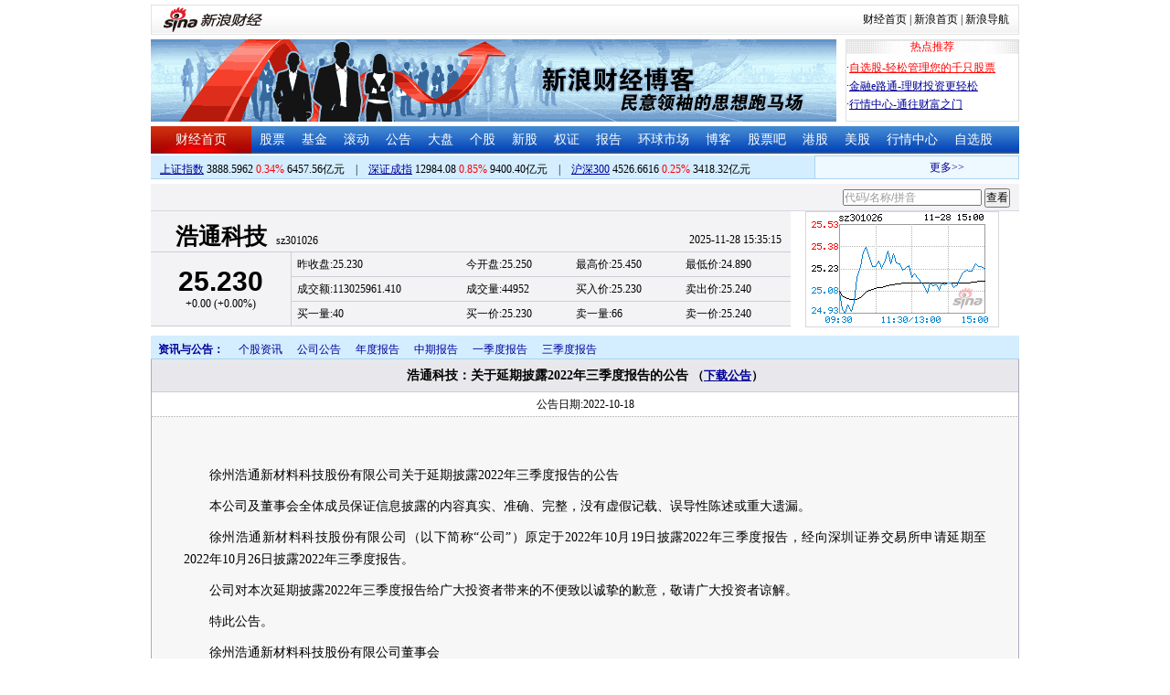

--- FILE ---
content_type: text/html; charset=gbk
request_url: http://money.finance.sina.com.cn/corp/view/vCB_AllBulletinDetail.php?stockid=301026&id=8600662
body_size: 8282
content:
<!DOCTYPE html PUBLIC "-//W3C//DTD XHTML 1.0 Transitional//EN" "http://www.w3.org/TR/xhtml1/DTD/xhtml1-transitional.dtd">
<html xmlns="http://www.w3.org/1999/xhtml">
<head>
<meta http-equiv="Content-Type" content="text/html; charset=gb2312" />
<meta http-equiv="Content-Security-Policy" content="upgrade-insecure-requests">
<title>浩通科技(301026)_公司公告_浩通科技：关于延期披露2022年三季度报告的公告新浪财经_新浪网</title>
<meta name="Keywords" content="浩通科技投资提醒,301026投资提醒,浩通科技重大事项提醒,301026重大事项提醒,浩通科技新闻公告,301026新闻公告. " />

<meta name="Description" content="新浪财经浩通科技(301026)行情中心,为您提供浩通科技(301026)重大事项投资提醒与最新最全新闻公告提醒与查询. " />
<link media="all" rel="stylesheet" href="/corp/view/css/style.css" />
<link media="all" rel="stylesheet" href="/corp/view/css/newstyle.css" />
<link media="all" rel="stylesheet" href="/corp/view/css/tables.css" />
<link media="all" rel="stylesheet" href="/corp/view/css/style4.css" />
<script type="text/javascript" src="http://i3.sinaimg.cn/cj/financewidget/SuggestFinance.js"></script>
<script type="text/javascript" src="http://finance.sina.com.cn/iframe/js/astocksuggest.js"></script>
<script type="text/javascript" src="http://finance.sina.com.cn/iframe/js/bstocksuggest.js"></script>
<style type="text/css">
body,ul,ol,li,p,h1,h2,h3,h4,h5,h6,form,fieldset,table,td,img,div{margin:0;padding:0;border:0;}
body,ul,ol,li,p,form,fieldset,table,td{font-family:"宋体";}
body{background:#fff;color:#000;}
td,p,li,select,input,textarea,div{font-size:12px;}

ul{list-style-type:none;}
select,input{vertical-align:middle; padding:0; margin:0;}

.f14 {font-size:14px;}
.lh20 {line-height:20px;}
.lh23{line-height:23px;}
.b1{border:1px #fcc solid;}
h1{ font-size:14px;font-weight:blod;}

a{text-decoration: underline;color:#009}
a:visited{color:#333333;}
a:hover{color:#f00;}

.f14links{line-height:23px;}
.f14links,.f14links a{font-size:14px;color:#009;}
.f14links a:hover{color:#F00;}
.f14links li{padding-left:13px;background:url(http://image2.sina.com.cn/dy/legal/2006index/news_law_hz_012.gif) no-repeat 3px 45%;}

.clearit{clear:both;font-size:0;line-height:0;height:0;}
.STYLE2 {font-size: 14px; font-weight: bold; }

/*杜邦分析用到的css begin*/
.bottom_line {border-bottom:1px solid #999999}
.f14 {font-size:14px}
.f12 {font-size:12px}

.l15{line-height:150%}
.l13{line-height:130%}
.lh19{line-height:19px;}
/*杜邦分析用到的css end*/
</style>
<!--[if IE]>
<link media="all" rel="stylesheet" href="http://www.sinaimg.cn/cj/realstock/css/ie.css" />
<![endif]-->
<script language="javascript" type="text/javascript">
<!--//--><![CDATA[//><!--
var fullcode="sz301026";
var chart_img_alt = "浩通科技 301026 行情图";

/* comment */
var cmnt_channel	= "gg";
var cmnt_newsid		= "sz-301026";
var cmnt_group		= 1;

var detailcache = new Array();
//--><!]]>
</script>
<script type="text/javascript" src="/corp/view/js/all.js"></script>
<script type="text/javascript" src="/corp/view/js/tables.js"></script>


<script type="text/javascript" src="http://finance.sina.com.cn/iframe/hot_stock_list.js"></script>
<script type="text/javascript" src="http://hq.sinajs.cn/list=sz301026,s_sh000001,s_sh000300,s_sz399001,s_sz399106,s_sz395099"></script>
<script type="text/javascript" src="http://image2.sina.com.cn/home/sinaflash.js"></script>

<script type="text/javascript" src="/corp/view/js/corp_fenshi_width.js"></script>

</head>
<body>

<div id="wrap">
<!-- 标准二级导航_财经 begin -->
<style type="text/css">
.secondaryHeader{height:33px;overflow:hidden;background:url(http://i2.sinaimg.cn/dy/images/header/2008/standardl2nav_bg.gif) repeat-x #fff;color:#000;font-size:12px;font-weight:100;}
.secondaryHeader a,.secondaryHeader a:visited{color:#000;text-decoration:none;}
.secondaryHeader a:hover,.secondaryHeader a:active{color:#c00;text-decoration:underline;}
.sHBorder{border:1px #e3e3e3 solid;padding:0 10px 0 12px;overflow:hidden;zoom:1;}
.sHLogo{float:left;height:31px;line-height:31px;overflow:hidden;}
.sHLogo span,.sHLogo span a,.sHLogo span a:link,.sHLogo span a:visited,.sHLogo span a:hover{display:block;*float:left;display:table-cell;vertical-align:middle;*display:block;*font-size:27px;*font-family:Arial;height:31px;}
.sHLogo span,.sHLogo span a img,.sHLogo span a:link img,.sHLogo span a:visited img,.sHLogo span a:hover img{vertical-align:middle;}
.sHLinks{float:right;line-height:31px;}
#level2headerborder{background:#fff; height:5px; overflow:hidden; clear:both; width:950px;}
</style>
<div id="level2headerborder"></div>
<div class="secondaryHeader">
	<div class="sHBorder">
		<div class="sHLogo"><span><a href="http://www.sina.com.cn/"><img src="http://i1.sinaimg.cn/dy/images/header/2009/standardl2nav_sina_new.gif" alt="新浪网" /></a><a href="http://finance.sina.com.cn/"><img src="http://i1.sinaimg.cn/dy/images/header/2009/standardl2nav_finance.gif" alt="新浪财经" /></a></span></div>
		<div class="sHLinks"><a href="http://finance.sina.com.cn/">财经首页</a>&nbsp;|&nbsp;<a href="http://www.sina.com.cn/">新浪首页</a>&nbsp;|&nbsp;<a href="http://news.sina.com.cn/guide/">新浪导航</a></div>
	</div>
</div>
<div id="level2headerborder"></div>
<!-- 标准二级导航_财经 end -->


  <!-- banner begin -->
  <div style="float:left; width:950px;">
  	<!-- 顶部广告位 begin -->
  	<div style="float:left; width:750px; height:90px;">
  		<iframe marginheight="0" marginwidth="0" src="http://finance.sina.com.cn/iframe/ad/PDPS000000004094.html" frameborder="0" height="90" scrolling="no" width="750"></iframe><!--<script type="text/javascript" src="http://finance.sina.com.cn/pdps/js/PDPS000000004094.js"></script> --> 
  	</div>
  	<!-- 顶部广告位 end -->
	<div style="float:right;width:188px; height:88px; border:1px solid #DEDEDE;">
		<ul>
			<li style="background:url(http://www.sinaimg.cn/bb/article/con_ws_001.gif);line-height:15px;text-align:center;color:#F00">热点推荐</li>

			<li style="line-height:20px; margin-top:5px;">·<a href="http://vip.stock.finance.sina.com.cn/portfolio/main.php" style="color:#F00">自选股-轻松管理您的千只股票</a></li>

			<li style="line-height:20px;">·<a href="http://finance.sina.com.cn/money/mall.shtml">金融e路通-理财投资更轻松</a></li>
			<li style="line-height:20px;">·<a href="http://biz.finance.sina.com.cn/hq/">行情中心-通往财富之门</a></li>
		</ul>
	</div>
	<div style="clear:both"></div>

  </div>

  <!-- banner end -->
  <div class="HSpace-1-5"></div>
  <!-- 导航 begin -->
  <div class="nav">
    <ul>
      <li class="navRedLi"><a href="http://finance.sina.com.cn/" target="_blank">财经首页</a></li>
      <li id="nav01"><a href="http://finance.sina.com.cn/stock/index.shtml" target="_blank">股票</a></li>
      <li id="nav02"><a href="http://finance.sina.com.cn/fund/index.shtml" target="_blank">基金</a></li>
      <li id="nav03"><a href="http://finance.sina.com.cn/stock/roll.shtml" target="_blank">滚动</a></li>
      <li id="nav04"><a href="http://vip.stock.finance.sina.com.cn/corp/view/vCB_BulletinGather.php" target="_blank">公告</a></li>
      <li id="nav05"><a href="http://finance.sina.com.cn/column/jsy.html" target="_blank">大盘</a></li>
      <li id="nav06"><a href="http://finance.sina.com.cn/column/ggdp.html" target="_blank">个股</a></li>
      <li id="nav07"><a href="http://finance.sina.com.cn/stock/newstock/index.shtml" target="_blank">新股</a></li>
      <li id="nav08"><a href="http://finance.sina.com.cn/stock/warrant/index.shtml" target="_blank">权证</a></li>
      <li id="nav09"><a href="http://finance.sina.com.cn/stock/reaserchlist.shtml" target="_blank">报告</a></li>
      <li id="nav10"><a href="http://finance.sina.com.cn/money/globalindex/index.shtml" target="_blank">环球市场</a></li>   
      <li id="nav11" class="bloglist" style="position:relative;">博客<div class="blog_list"><ul><li><a href="http://blog.sina.com.cn/lm/finance/" target="_blank">财经博客</a></li><li><a href="http://blog.sina.com.cn/lm/stock/" target="_blank">股票博客</a></li></ul></div></li>
      <li id="nav12"><a href="http://finance.sina.com.cn/bar/" target="_blank">股票吧</a></li>
      <li id="nav13"><a href="http://finance.sina.com.cn/stock/hkstock/index.shtml" target="_blank">港股</a></li>
      <li id="nav14"><a href="http://finance.sina.com.cn/stock/usstock/index.shtml" target="_blank">美股</a></li>      
      <li id="nav15"><a href="http://biz.finance.sina.com.cn/hq/" target="_blank">行情中心</a></li>
      <li id="nav16"><a href="http://vip.stock.finance.sina.com.cn/portfolio/main.php" target="_blank">自选股</a></li>
    </ul>
  </div>
<style>
.bloglist .blog_list{ display:none; position:absolute; left:-10px; padding:3px 0 0; top:26px; width:70px;}
.bloglist .blog_list ul{border:solid 1px #a0c3ec; background:#e1eeff; height:auto; }
.bloglist .blog_list li{text-align:center; font-size:12px; float:none; height:auto; padding:0;}
.bloglist .blog_list li a, .bloglist .blog_list li a:visited{ display:block; line-height:22px; color:#007;}
.current  .blog_list{ display:block}
.bloglist .blog_list li a:hover{color:#fff; background:#4e7fd1;}
</style>
<script type="text/javascript">
	var nav_list=document.getElementById("nav11");

		nav_list.onmouseover=function () {
			this.className+=' current';
		}
		nav_list.onmouseout=function (e) {
			var e = e || window.event;
			var relatedNode = e.relatedTarget || e.toElement;
			while(relatedNode.tagName != 'HTML'){
				if(this == relatedNode) return;
				relatedNode = relatedNode.parentNode;
			}
			this.className=this.className.replace(/current/gi,'');
		}
</script>
  <!-- 导航 end -->
  <!-- 导航下 begin -->
  <div class="navbtm">
    <div class="navbtmblk1"><span id="idxsh000001"><a href="http://finance.sina.com.cn/realstock/company/sh000001/nc.shtml" target="_blank">上证指数</a>: 0000.00　0.00　00.00亿元</span>　|　<span id="idxsz399001"><a href="http://finance.sina.com.cn/realstock/company/sz399001/nc.shtml" target="_blank">深圳成指</a>: 0000.00　0.00　00.00亿元</span>　|　<span id="idxsh000300"><a href="http://finance.sina.com.cn/realstock/company/sh000300/nc.shtml" target="_blank">沪深300</a>: 0000.00　0.00　00.00亿元</span></div>

    <div class="navbtmmaquee">
      <script type="text/javascript" src="http://finance.sina.com.cn/286/20061129/3.js"></script>
	  <script type="text/javascript" language="javascript">
		<!--//--><![CDATA[//><!--
		if(!document.layers) {
			with (document.getElementsByTagName("marquee")[0]) {
				scrollDelay = 50;
				scrollAmount = 2;
				onmouseout = function () {
					this.scrollDelay = 50;
				};
			}
		}
		//--><!]]>
	  </script>
    </div>
  </div>
  <!-- 导航下 end -->
<style type="text/css">
.suggest {height:29px; border-bottom:1px solid #d7d7de; background:#f3f3f5; margin-top:5px;}
.suggest .suggestOuter{float:right;margin-right:10px;height:29px;line-height:29px;}
.hqRow {height:127px; clear:both;}
.marketData {background:#f3f3f5; margin-bottom:10px; float:left; width:700px;}
.marketData .head {height:45px;width:700px;}
.marketData .hqContent {width:700px;}
.marketData .head th {text-align:left; padding-left:27px; border-bottom:1px solid #cdcdd6; border-right:0px; vertical-align:bottom; padding-top:2px;margin:0;}
.marketData .head th h1 {margin-right:10px;}
.marketData .head th h1 a:link {text-decoration:none;color:#000000;}
.marketData .head th h1 a:visited {text-decoration:none;color:#000000;}
.marketData .head th h1 a:hover {text-decoration:underline;color:#000000;}
.marketData .head th h1 a:active {text-decoration:underline;color:#000000;}
.marketData .head td {text-align:right; vertical-align:bottom; border-bottom:1px solid #cdcdd6; padding:3px 10px 0 0;}
.marketData .hqContent tbody td,th{margin:0;}
.marketData tbody th {border-right:1px solid #cdcdd6; padding:0 3px; border-bottom:1px solid #cdcdd6; font-weight:normal;}
.marketData tbody td {padding-left:0.5em; border-bottom:1px solid #cdcdd6; line-height:26px; height:26px;}
.marketData .index tbody td {line-height:24px; height:24px;}
.marketData h1 {font-size:25px; font-family:"黑体"; display:inline;}
.marketData h5 {font-weight:bold; font-size:30px; font-family:"Arial";}
.marketData h6 {font-size:9px; font-family:"Arial"; display:inline;}
.hqRow .imgWrap {float:left; border:1px solid #d7d7de; padding-right:11px; margin-left:16px; width:199px; height:125px; text-align:center; line-height:125px;}
.hqRow .imgWrap img{border:0;}

</style>
	<div class="suggest">
		<div style="display:none;" id="ScriptLoader"></div>
		<div class="suggestOuter">
			<input type="text" id="suggestInput" />
			<input id="searchbtn" type="button" value="查看" />
		</div>
			</div>
	<div class="hqRow">
		<div class="marketData" id="quote_area">
			<table class="head">
			<tbody>
				<tr><th><h1>读取中,请稍候</h1></th><td>00-00 00:00:00</td></tr>
			</tbody>
			</table>
			<table class="hqContent">
			<tbody>
				<tr><th rowspan="3"><h5>--.--</h5>0.00 (0.000%)</th><td>昨收盘:0.000</td><td>今开盘:0.000</td><td>最高价:0.000</td><td>最低价:0.000</td></tr>
				<tr><td>成交额:0</td><td>成交量:0</td><td>买入价:0.000</td><td>卖出价:0.000</td></tr>
				<tr><td>市盈率:0.000</td><td>收益率:0.000</td><td>52周最高:0.000</td><td>52周最低:0.000</td></tr>
			</tbody>
			</table>
		</div>

		<div class="imgWrap" id="imgWrap"><img src="http://image.sinajs.cn/newchart/small/bsz301026.gif" alt="" width="199px" height="125px"/></div>
	</div>

	<script type="text/javascript">
		var suggest = new Suggest("suggestInput", "代码/名称/拼音", astock_suggest + bstock_suggest, null, StockSuggestConfiguration, function (key) {window.location.href="http://biz.finance.sina.com.cn/suggest/lookup_n.php?country=cn&q="+ key;;});
		suggest.options[12] = false;
		$("searchbtn").onclick = function(){
			window.location.href="http://biz.finance.sina.com.cn/suggest/lookup_n.php?country=cn&q=" + $("suggestInput").value;
		}
Function.prototype.Bind = function() { 
	var __m = this, object = arguments[0], args = new Array(); 
	for(var i = 1; i < arguments.length; i++){
		args.push(arguments[i]);
	}
  return function() {
  	var c_args = [];
		for(var k = 0; k < arguments.length; k++){
			c_args.push(arguments[k]);
		} 
		return __m.apply(object, c_args.concat(args));
  } 
};
function loadScript(url, callback, value) {
	var e = document.createElement("script");
	e.type = "text/javascript";
	e.charset = "gb2312";
	e.src = url.replace("@RANDOM@", (new Date()).getTime());
	e.callback = callback;
	e.value = value;
	e[document.all ? "onreadystatechange" : "onload"] = function () {
		if (document.all && this.readyState != "loaded" && this.readyState != "complete") {return;}
		this.callback(value);
		this[document.all ? "onreadystatechange" : "onload"] = null;
		this.value = null;
		this.parentNode.removeChild(this);
	};
	$("ScriptLoader").appendChild(e);
}
var HqCtrl = {
	_data: {},

	Init: function () {
		if (window["hq_str_"+fullcode])
		{
			var _hqData = window["hq_str_" + fullcode].split(",");
			//		symbol为php打在页面上的全局变量
			this._data = {
				name: _hqData[0],
					code: fullcode,//股票代码
					date: _hqData[30],
					time: _hqData[31],

					price: _hqData[3],
					change: _hqData[3] * 1 == 0 ? "--" : (_hqData[3] * 1 - _hqData[2] * 1).toFixed(2).replace(/^([^-])/, "+$1"),//涨跌额
			chgRate:_hqData[3] * 1 == 0 ? "--" :  ((_hqData[3] * 1 - _hqData[2] * 1) * 100 / (_hqData[2] * 1)).toFixed(2).replace(/^([^-])/, "+$1") + "%",//涨跌幅
			redOrGreen: (_hqData[3] * 1 - _hqData[2] * 1 > 0 ? "#F00" : (_hqData[3] * 1 - _hqData[2] * 1 < 0 ? "#080" : "#000")),//红绿颜色

			last: _hqData[2],
			open: _hqData[1],
			high: _hqData[4],
			low: _hqData[5],

			turnover: _hqData[9],
			volume: (_hqData[8] * 1 /100).toFixed(0),//成交量_手
			buy: _hqData[6],
			sell: _hqData[7],

			buyoneM: (_hqData[10] * 1 /100).toFixed(0),//买一量
			buyoneP: _hqData[11],
			selloneM: (_hqData[20] * 1 /100).toFixed(0),//卖一量
			selloneP: _hqData[21]
			};

		}
		else
		{
			this._data = {
					name: "－－",
					code: fullcode, 
					date: "--",
					time: "--",
					price: "--",
					change: "--",
					chgRate:  "--",
					redOrGreen: "--",
					last:  "--",
					open: "--",
					high: "--",
					low:  "--",
					turnover: "--",
					volume:  "--",
					buy:  "--",
					sell: "--",
					buyoneM: "--",
					buyoneP: "--",
					selloneM: "--",
					selloneP: "--"
			};
		}
		this._update();
	},
	
	_update: function () {
		var _htmlTmp = this._html;
		for (var i in this._data) {
			_htmlTmp = _htmlTmp.replace(new RegExp(i, ""), this._data[i]);
			if(i=='code')
				_htmlTmp = _htmlTmp.replace(new RegExp(i, ""), this._data[i]);
		};

		$("quote_area").innerHTML = _htmlTmp;
	},

	_html: '<table class="head" cellspacing="0"><tbody><tr><th><h1><a href="http://biz.finance.sina.com.cn/suggest/lookup_n.php?country=stock&q=code" target="_blank">name</a></h1>code</th><td>date time</td></tr></tbody></table>\
		<table class="hqContent" cellspacing="0"><tbody>\
			<tr><th rowspan="3"><h5 style="color:redOrGreen;">price</h5>change (chgRate)</th><td>昨收盘:last</td><td>今开盘:open</td><td>最高价:high</td><td>最低价:low</td></tr>\
			<tr><td>成交额:turnover</td><td>成交量:volume</td><td>买入价:buy</td><td>卖出价:sell</td></tr>\
			<tr><td>买一量:buyoneM</td><td>买一价:buyoneP</td><td>卖一量:selloneM</td><td>卖一价:selloneP</td></tr>\
		</tbody></table>'
//	_html: '<table>\
//			<tbody>\
//				<tr><th rowspan="2"><h5 style="color:redOrGreen;">price</h5>date time</th><td>涨跌额:<span style="color:redOrGreen;">change</span></td><td>涨跌幅:<span style="color:redOrGreen;">chgRate%</span></td><td>最高价:high</td><td>最低价:low</td></tr>\
//				<tr><td>昨收盘:last</td><td>今开盘:open</td><td>成交额:turnover</td><td>成交量:volume</td></tr>\
//			</tbody>\
//			</table>'
}
loadScript("http://hq.sinajs.cn/rn=@RANDOM@&list=" + fullcode, HqCtrl.Init.Bind(HqCtrl));
	</script>
  <div id="main">

   
    <!-- 中间 begin -->
    <div id="center" style="width:100%">

      <!-- 图 begin -->
      <div class="centerImgBlk" style="width:100%">
        
<div class="nav_menu" style="clear:both;">
<ul class="Ti">
    <li class="menu0">资讯与公告：</li>
    <li id="m02-5" class="menu02Off"><a href="/corp/go.php/vCB_AllNewsStock/symbol/sz301026.phtml">个股资讯</a></li>
    <li class="menu02Off" id="m02-0"><a href="/corp/go.php/vCB_AllBulletin/stockid/301026.phtml">公司公告</a></li>
    <li class="menu02Off" id="m02-1"><a href="/corp/go.php/vCB_Bulletin/stockid/301026/page_type/ndbg.phtml">年度报告</a></li>
    <li class="menu02Off" id="m02-2"><a href="/corp/go.php/vCB_Bulletin/stockid/301026/page_type/zqbg.phtml">中期报告</a></li>
    <li class="menu02Off" id="m02-3"><a href="/corp/go.php/vCB_Bulletin/stockid/301026/page_type/yjdbg.phtml">一季度报告</a></li>
    <li class="menu02Off" id="m02-4"><a href="/corp/go.php/vCB_Bulletin/stockid/301026/page_type/sjdbg.phtml">三季度报告</a></li>
</ul>
</div><style>
#content{padding:30px;}
#content p{font-size: 14px;line-height: 24px;text-indent: 2em;margin: 10px 0;text-align: justify;}
#content .table-wrap table{border-collapse:collapse;width:100%}
#content .table-wrap td,#content .table-wrap th{border:solid 1px #ddd;padding:5px;background-color: #fefefe;}
#content .table-wrap{width:870px;overflow:auto}
</style>
  <div id="con02-7" class="tagmain">
		<table width="100%" id="allbulletin">
		<thead>
			<tr>
				<th style="text-align:center">浩通科技：关于延期披露2022年三季度报告的公告				<font size=2>
					（<a href='http://file.finance.sina.com.cn/211.154.219.97:9494/MRGG/CNSESZ_STOCK/2022/2022-10/2022-10-18/8600662.PDF' target=_blank>下载公告</a>）<!--<a href="http://down.tech.sina.com.cn/content/8255.html" target=_blank">下载PDF公告阅读器</a>-->
				</font></th>
			</tr>
		</thead>
		<tbody>
			<tr>
				<td class="graybgH2" style="text-align:center;height:12px;">公告日期:2022-10-18</td>
			</tr>
						<tr>
				<td>
					<div id="box" class="graybgH2" >
						<div id="content">
						<p>徐州浩通新材料科技股份有限公司关于延期披露2022年三季度报告的公告</p><p>本公司及董事会全体成员保证信息披露的内容真实、准确、完整，没有虚假记载、误导性陈述或重大遗漏。</p><p>徐州浩通新材料科技股份有限公司（以下简称“公司”）原定于2022年10月19日披露2022年三季度报告，经向深圳证券交易所申请延期至2022年10月26日披露2022年三季度报告。</p><p>公司对本次延期披露2022年三季度报告给广大投资者带来的不便致以诚挚的歉意，敬请广大投资者谅解。</p><p>特此公告。</p><p>徐州浩通新材料科技股份有限公司董事会</p><p>2022年10月18日</p><br>						</div>
						<div style="clear:both"></div>
					</div>
				</td>
			  </tr>
			  <tr><td>
                      &nbsp;
                      附件：<a href='http://file.finance.sina.com.cn/211.154.219.97:9494/MRGG/CNSESZ_STOCK/2022/2022-10/2022-10-18/8600662.PDF' target=_blank>公告原文</a>                  </td></tr>
		</tbody>
	</table>
	<table width="100%" border="0" align="center" cellpadding="0" cellspacing="0" class="table2">
      <tr>
        <td width="50%" height="30" align="left" valign="middle" style="color:#009"></td>
        <td align="right" valign="middle" style="color:#009">↑<a href="#top">返回页顶</a>↑</td>
      </tr>
    </table>
<!-- 控制文字排版 begin-->
<style>
#box {text-align: left;}
#content {float: left;}
pre {
 white-space: pre-wrap;       /* css-3 */
 white-space: -moz-pre-wrap;  /* Mozilla, since 1999 */
 white-space: -pre-wrap;      /* Opera 4-6 */
 white-space: -o-pre-wrap;    /* Opera 7 */
 word-wrap: break-word;       /* Internet Explorer 5.5+ */
}

</style>
<script language="javascript" type="text/javascript">    
	/**
	 * 修改文字内容的排列位置
	 */
	function changeAlignPostion() {
		var box_width;
		var content_width;
		var padding_left;
		box_width = document.getElementById("box").clientWidth;
		content_width = document.getElementById("content").clientWidth;
		if(content_width < box_width) {
			padding_left = (box_width - content_width) / 2;
			document.getElementById("box").style.paddingLeft = padding_left + "px";	
		}
	}
	changeAlignPostion();
	//处理当内容超过屏幕宽度时的情况
	window.onload = function() {
		var TableWidth = document.getElementById("allbulletin").clientWidth;
		var ContentWidth = document.getElementById("content").clientWidth;
		if(TableWidth < ContentWidth) {
			 document.getElementById("allbulletin").style.width = ContentWidth + 20 + "px";
		} 
	}
</script>
<!-- 控制文字排版 end-->
<script language="javascript" type="text/javascript">
	romanceTables(["allbulletin"]);
</script>
    </div>

<!--</div>-->
<div class="clearit"></div>
      </div>
       
    </div>
    <!-- 中间 end -->
   
  </div>
</div>


<!-- 首页标准尾_START -->
<!--footer 2017 -->
<div class="footer" style="">
    客户服务热线：4001102288　　
    欢迎批评指正    <br>

    <a target="_blank" href="http://tech.sina.com.cn/focus/sinahelp.shtml">常见问题解答</a>
    <a target="_blank" href="http://net.china.cn/chinese/index.htm">互联网违法和不良信息举报</a>　
    <a target="_blank" href="https://gu.sina.cn/pc/feedback/">新浪财经意见反馈留言板</a>
    <br><br>
    <a href="http://corp.sina.com.cn/chn/">新浪简介</a> | <a href="http://corp.sina.com.cn/eng/">About Sina</a> | <a href="http://emarketing.sina.com.cn/">广告服务</a> | <a href="http://www.sina.com.cn/contactus.html">联系我们</a> | <a href="http://corp.sina.com.cn/chn/sina_job.html">招聘信息</a> | <a href="http://www.sina.com.cn/intro/lawfirm.shtml">网站律师</a> | <a href="http://english.sina.com">SINA English</a> | <a href="http://members.sina.com.cn/apply/">通行证注册</a> | <a href="http://help.sina.com.cn/">产品答疑</a><br><br>新浪公司　<a target="_blank" href="http://www.sina.com.cn/intro/copyright.shtml">版权所有</a>
            <br><br><span style="color:#aaa;">新浪财经免费提供股票、基金、债券、外汇等行情数据以及其他资料均来自相关合作方，仅作为用户获取信息之目的，并不构成投资建议。<br/>新浪财经以及其合作机构不为本页面提供信息的错误、残缺、延迟或因依靠此信息所采取的任何行动负责。市场有风险，投资需谨慎。</span>
    </div>

<style type="text/css">
    .footer{margin:0 auto;text-align:center; padding:20px 0; margin-top:30px; color: #333;border-top: solid 1px #e1e1e1;}
    .footer a:link,.footer a:visited{color: #333;}
    .footer a:hover, .footer a:active, .footer a:focus { color: #3b67cb; text-decoration: none;  }
</style>
<!-- SUDA_CODE_START -->
<script type="text/javascript" src="//www.sinaimg.cn/unipro/pub/suda_s_v851c.js"></script>
<script type="text/javascript" >
    _S_pSt(_S_PID_);
</script>
<!-- SUDA_CODE_END --><!-- 首页标准尾_END -->

<script language="javascript" type="text/javascript">

/* 整个页面js开始运 */
var App = new S_Finance.App(fullcode);

</script>

<!-- START WRating v1.0 -->
<!-- END WRating v1.0 -->
<!-- SUDA_CODE_START --> 
<script type="text/javascript" src="http://www.sinaimg.cn/unipro/pub/suda_s_v839c.js"></script> 
<script type="text/javascript" > 
_S_pSt(_S_PID_); 
</script> 
<!-- SUDA_CODE_END -->
</body>
</html>


--- FILE ---
content_type: text/html
request_url: https://finance.sina.com.cn/iframe/ad/PDPS000000004094.html
body_size: 304
content:


<html>
<head>
<meta http-equiv="content-type" content="text/html; charset=gb2312">
<title>新浪财经_新浪网</title>
<style type="text/css">
.title14 {font-size:14.9px;line-height:130%}
td,li,select,input {font-size:12px}
.f7 {font-size:7px;}
.f24 {font-size:24px;}
.f14,p {font-size:14.9px;}
.l17 {line-height:170%;}
A:link {color: #0000ff;}
A:visited {color: #800080;}
A:active,A:hover {color : #ff0000}
A.a01:link,A.a01:visited {text-decoration:none;color: #07015B;}
A.a01:active,A.a01:hover {text-decoration:none;color : #ff0000}
A.a02:link,A.a02:visited {text-decoration:none;color: #0000ff;}
A.a02:active,A.a02:hover {text-decoration:none;color : #ff0000}
</style>
<meta http-equiv="X-UA-Compatible" content="IE=EmulateIE7" />
</head>
<body bgcolor=#ffffff topmargin=0 marginheight=0 leftmargin=0 marginwidth=0>
<!--_SINA_ADS_BEGIN_-->
<script type="text/javascript" src="http://i3.sinaimg.cn/home/sinaflash.js"></script>
<!--750x90轮播顶通 开始 -->
<div id="ad_5474"></div>
<script language="javascript" type="text/javascript" src="http://d2.sina.com.cn/d1images/button/rotator.js"></script>
<script language="javascript" type="text/javascript">
//<![CDATA[
var rad = new Array();
var nad = new Array();
rad.width = 750; //广告宽度
rad.height = 90; //广告高度
rad.num = 2; //轮播数量

//垫底广告
nad.push(["http://d2.sina.com.cn/200912/31/205220_750x90.JPG", "http://news.sina.com.cn/437/2008/0702/18.html"]);

nad.push(["http://d1.sina.com.cn/200908/13/185529_750-90.gif", "http://blog.sina.com.cn/lm/finance/index.html"]);

new RotatorAD(rad,nad,'ad_5474');
//]]>
</script>
<!-- 750x90轮播顶通 结束 -->
<!--_SINA_ADS_END_-->

</body>
</html>

--- FILE ---
content_type: application/javascript; charset=GB18030
request_url: https://hq.sinajs.cn/rn=1764348679885&list=sz301026
body_size: 170
content:
var hq_str_sz301026="浩通科技,25.250,25.230,25.230,25.450,24.890,25.230,25.240,4495183,113025961.410,4000,25.230,2500,25.220,3500,25.210,10300,25.200,200,25.180,6600,25.240,12300,25.250,2800,25.260,2100,25.270,3400,25.280,2025-11-28,15:35:15,00,D|100|2523.000";


--- FILE ---
content_type: application/x-javascript
request_url: https://i3.sinaimg.cn/cj/financewidget/SuggestFinance.js
body_size: 17248
content:
var Suggest = function (target, word, url, key, configuration, functionReturn, options) {
	// 最小宽度 最大宽度 主体透明度 主体边框默认样式 主体边框默认颜色 主体背景色 投影透明度 默认投影颜色 选中前景 选中背景 是否隐藏select 显示条数
	this.options = options ? options : [200, 800, 0.95, "solid", "#EEE", "#FFF", 3, 3, 0.2, "#000", "#444", "#F1F5FC", true];
	this.word = word;
	this.configuration = configuration;
	this.functionReturn = functionReturn;
	this.arrayPrepareKeys = [];
	this.intPrepareKeysMaxLength = 50;
	this.createContainer = function (elementTargetElement) {
		var getCssTextWHLT = function (arrayWHLT) {
			var stringCssText = ";";
			var arrayWHLTTpl = ["width", "height", "left", "top"];
			for (var i = 0; i < 4; i++) {
				if (arrayWHLT[i] != "auto") {
					stringCssText += arrayWHLTTpl[i] + ":" + arrayWHLT[i] + (typeof arrayWHLT[i] == "string" ? "" : "px") + ";";
				}
			}
			return stringCssText;
		};
		var arrayBorderDirection = ["Top", "Right", "Bottom", "Left"];
		var arrayTargetBorderWidth = [];
		var stringTargetBorderCssText = ";background-color:" + (elementTargetElement.style.backgroundColor ? elementTargetElement.style.backgroundColor : this.options[5]) + ";";
		for (var i = 0; i < 4; i++) {
			var stringBorderWidth = elementTargetElement.style["border" + arrayBorderDirection[i] + "Width"];
			arrayTargetBorderWidth[i] = stringBorderWidth ? stringBorderWidth.replace("px", "") * 1 : 2;
			stringTargetBorderCssText += "border-" + arrayBorderDirection[i].toLowerCase() + "-width:" + arrayTargetBorderWidth[i] + "px;";
			var stringBorderStyle = elementTargetElement.style["border" + arrayBorderDirection[i] + "Style"];
			stringTargetBorderCssText += "border-" + arrayBorderDirection[i].toLowerCase() + "-style:" + (stringBorderStyle ? stringBorderStyle : this.options[3]) + ";";
			var stringBorderColor = elementTargetElement.style["border" + arrayBorderDirection[i] + "Color"];
			stringTargetBorderCssText += "border-" + arrayBorderDirection[i].toLowerCase() + "-color:" + (stringBorderColor ? stringBorderColor : this.options[4]) + ";";
		}
		var intCurrentWidth = elementTargetElement.clientWidth;
		intCurrentWidth = intCurrentWidth < this.options[0] ? this.options[0] : intCurrentWidth;
		intCurrentWidth = this.options[1] < intCurrentWidth ? this.options[1] : intCurrentWidth;
		
		var stringMainOpacity = "";
		var stringShadowOpacity = "";
		var stringShadowLimited = ";font-size:0px;line-height:0px;";
		if (navigator.appName == "Microsoft Internet Explorer") {
			stringMainOpacity = "filter:alpha(opacity=" + this.options[2] * 100 + ");";
			stringShadowOpacity = "filter:alpha(opacity=" + this.options[8] * 100 + ");";
		}
		else {
			stringMainOpacity = "opacity:" + this.options[2] + ";";
			stringShadowOpacity = "opacity:" + this.options[8] + ";";
		}
		
		var elementSpan = document.createElement("span");
		elementTargetElement.parentNode.insertBefore(elementSpan, elementTargetElement);
		var intTargetHeight = elementTargetElement.clientHeight + arrayTargetBorderWidth[0] + arrayTargetBorderWidth[2] + (elementTargetElement.offsetTop - elementSpan.offsetTop);
		elementSpan.style.position = "relative";
		elementSpan.style.display = "none";
		elementSpan.style.zIndex = 100000;
		
		var elementDiv = document.createElement("div");
		elementDiv.style.position = "absolute";
		elementDiv.style.cssText += getCssTextWHLT([intCurrentWidth, "auto", 0, intTargetHeight]) + stringTargetBorderCssText + stringMainOpacity;
		elementSpan.appendChild(elementDiv);
		
		var elementShadowDivRight = document.createElement("div");
		elementShadowDivRight.style.position = "absolute";
		elementShadowDivRight.style.cssText += getCssTextWHLT([this.options[6], elementDiv.clientHeight + arrayTargetBorderWidth[1] + arrayTargetBorderWidth[3], intCurrentWidth + arrayTargetBorderWidth[0] + arrayTargetBorderWidth[2], intTargetHeight + this.options[7]]) + "background-color:" + (elementTargetElement.style.borderRightColor ? elementTargetElement.style.borderRightColor : this.options[9]) + ";" + stringShadowOpacity + stringShadowLimited;
		elementSpan.appendChild(elementShadowDivRight);
		
		var elementShadowDivBottom = document.createElement("div");
		elementShadowDivBottom.style.position = "absolute";
		elementShadowDivBottom.style.cssText += getCssTextWHLT([intCurrentWidth + arrayTargetBorderWidth[0] + arrayTargetBorderWidth[2] - this.options[6], this.options[7], this.options[6], intTargetHeight + elementDiv.clientHeight + arrayTargetBorderWidth[1] + arrayTargetBorderWidth[3]]) + "background-color:" + (elementTargetElement.style.borderBottomColor ? elementTargetElement.style.borderBottomColor : this.options[9]) + ";" + stringShadowOpacity + stringShadowLimited;
		elementSpan.appendChild(elementShadowDivBottom);
		
		var elementBorderDiv = document.createElement("div");
		elementBorderDiv.style.position = "absolute";
		elementBorderDiv.style.cssText += getCssTextWHLT([intCurrentWidth < elementTargetElement.clientWidth ? intCurrentWidth : elementTargetElement.clientWidth, arrayTargetBorderWidth[2] + arrayTargetBorderWidth[0], arrayTargetBorderWidth[3], intTargetHeight - arrayTargetBorderWidth[2]]) + ";background-color:" + (elementTargetElement.style.backgroundColor ? elementTargetElement.style.backgroundColor : this.options[5]) + ";" + stringShadowLimited;
		if (elementTargetElement.style.borderBottomWidth) {
			elementSpan.appendChild(elementBorderDiv);
		}
		
		this.elementSpan = elementSpan;
		this.elementDiv = elementDiv;
		this.elementShadowDivRight = elementShadowDivRight;
		this.elementShadowDivBottom = elementShadowDivBottom;
	};
	this.romance = function (element) {
		element.style.cursor = "pointer";
		element.suggest = this;
		element.onmouseover = function () {
			this.style.color = this.suggest.options[10];
			this.style.backgroundColor = this.suggest.options[11];
		};
		element.onmouseout = function () {
			this.style.color = "";
			this.style.backgroundColor = "";
		};
		element.onmousedown = function () {
			this.suggest.booleanForceScan = false;
			this.suggest.elementTarget.value = this.suggest.elementTarget.value.replace(/[^,]*$/, this.data[this.suggest.configuration[5]]);
			if (this.suggest.functionReturn) {
				this.suggest.functionReturn(this.suggest.elementTarget.value);
			}
			this.suggest.hide();
		};
	};
	this.resetShadow = function () {
		var intDivHeight = this.elementDiv.clientHeight + this.elementDiv.style.borderTopWidth.replace("px", "") * 1 + this.elementDiv.style.borderBottomWidth.replace("px", "") * 1;
		this.elementShadowDivRight.style.height = intDivHeight + "px";
		this.elementShadowDivBottom.style.top = this.elementDiv.style.top.replace("px", "") * 1 + intDivHeight + "px";
	};
	
	this.resetSuggest = function (arrayDate) {
		this.setLine(null);
		this.elementDiv.innerHTML = "";
		if (arrayDate.length == 0) {
			this.hide();
			return;
		}
		
		var stringCssTextTable = "width:100%; color:#999; font-size:12px; text-align:center; line-height:20px;";
		var tableTitle = document.createElement("table");
		tableTitle.style.cssText += stringCssTextTable;
		tableTitle.cellPadding = 0;
		tableTitle.cellSpacing = 0;
		
		var trHeader = tableTitle.insertRow(0);
		trHeader.style.cssText += "background-color:#F3F3F3;";
		
		for (var i = 0; i < this.configuration[3].length; i++) {
			var tdTemp = trHeader.insertCell(i);
			tdTemp.innerHTML = this.configuration[3][i];
		}
		for (var i = 0; i < arrayDate.length; i++) {
			var trTemp = tableTitle.insertRow(i + 1);
			trTemp.data = arrayDate[i];
			this.romance(trTemp);
			for (var j = 0; j < arrayDate[i].length; j++) {
				var tdTemp = trTemp.insertCell(j);
				tdTemp.innerHTML = arrayDate[i][j];
			}
		}
		this.elementTable = tableTitle;
		this.elementDiv.appendChild(tableTitle);
		if (this.options[12]) {
			if (navigator.appVersion.indexOf("MSIE 6.0") != -1) {
				var selects = document.getElementsByTagName("select");
				var length = selects.length;
				for (var i = 0; i < length; i++) {
					selects[i].style.visibility = "hidden";
				}
			}
		}
		if (this.elementSpan.innerHTML != "") {
			this.elementSpan.style.display = "";
			this.resetShadow();
		}
		return;
	};
	
	this.hide = function () {
		if (this.options[12]) {
			if (navigator.appVersion.indexOf("MSIE 6.0") != -1) {
				var selects = document.getElementsByTagName("select");
				var length = selects.length;
				for (var i = 0; i < length; i++) {
					selects[i].style.visibility = "";
				}
			}
		}
		this.elementSpan.style.display = "none";
	};
	
	this.load = function (url, key) {
		var element = document.createElement("script");
		element.type = "text/javascript";
		element.language = "javascript";
		element.charset = "gb2312";
		element.src = url;
		element.suggest = this;
		element.key = key;
		element[document.all ? "onreadystatechange" : "onload"] = function () {
			if (document.all && this.readyState != "loaded" && this.readyState != "complete") {
				return;
			}
			this.suggest.stringData += window[this.key];
			this[document.all ? "onreadystatechange" : "onload"] = null;
			this.parentNode.removeChild(this);
		};
		this.elementSpan.appendChild(element);
	};
	this.getResult = function (stringKey) {
		if (!this.stringData || stringKey == "" || stringKey.indexOf("\\") != -1) {
			return new Array();
		}
		var stringRegExpSystem = "$()*+.[?^{|";
		for (var i = 0; i < stringRegExpSystem.length; i++) {
			if (stringKey.indexOf(stringRegExpSystem.substr(i, 1)) != -1) {
				return new Array();
			}
		}
		if (stringKey.indexOf(",") != -1 && stringKey.indexOf(",") != 0 && stringKey.indexOf(",") != stringKey.length - 1) {
			var arrayStringKey = stringKey.split(",");
			stringKey = arrayStringKey[arrayStringKey.length - 1];
		}
		var stringTarget = "";
		var booleanInPrepareKeys = false;
		for (var i = 0; i < this.arrayPrepareKeys.length; i++) {
			if (this.arrayPrepareKeys[i][0] == stringKey) {
				stringTarget = this.arrayPrepareKeys[i][1];
				booleanInPrepareKeys = true;
			}
			if (stringKey.match(new RegExp("^" + this.arrayPrepareKeys[i][0], "igm")) != null) {
				stringTarget = this.arrayPrepareKeys[i][1];
			}
		}
		var arrayMatchResult = (stringTarget == "" ? this.stringData : stringTarget).match(new RegExp(this.configuration[0].replace(new RegExp(this.configuration[1], "g"), stringKey), "igm"));
		if (arrayMatchResult == null) {
			return new Array();
		}
		var arrayMatchResultNew=[], arrayMatchResultNewTemp=[];
        for(var i = 0; i < arrayMatchResult.length; i++){
            var temp = arrayMatchResult[i];
            if (arrayMatchResultNewTemp[temp] != 1){
                arrayMatchResultNew.push(temp);
                arrayMatchResultNewTemp[temp] = 1;
            }
        }
		arrayMatchResultNewTemp = null;
		arrayMatchResult = arrayMatchResultNew;
		arrayMatchResultNew = null;
		if (!booleanInPrepareKeys) {
			this.arrayPrepareKeys.push([stringKey, arrayMatchResult.join("")]);
			if (this.arrayPrepareKeys.length > this.intPrepareKeysMaxLength) {
				this.arrayPrepareKeys.sort(
					function (arrayA, arrayB) {
						return arrayA[0].length - arrayB[0].length;
					}
				);
				this.arrayPrepareKeys.pop();
			}
		}
		arrayMatchResult.length = arrayMatchResult.length > this.configuration[6] ? this.configuration[6] : arrayMatchResult.length;
		if (this.configuration[7] && stringKey.match(this.configuration[7][0]) != null) {
			var stringReg = this.configuration[7][1].replace(this.configuration[1], stringKey);
			var stringRegReplace = this.configuration[7][2];
		}
		else {
			var stringReg = "^(" + stringKey + ")";
			var stringRegReplace = '<span style="color:#F00;">$1</span>';
		}
		for (var i = 0; i < arrayMatchResult.length; i++) {
			var arraySplitResult = arrayMatchResult[i].split(new RegExp(this.configuration[2]));
			var arrayUnblankResult = [];
			var stringTargetCode = "";
			for (var j = 0; j < arraySplitResult.length; j++) {
				if (arraySplitResult[j] != "") {
					if (arraySplitResult[j].match(new RegExp(stringReg, "i")) && stringTargetCode == "") {
						stringTargetCode = arraySplitResult[j].replace(new RegExp(stringReg, "i"), stringRegReplace);
					}
					arrayUnblankResult.push(arraySplitResult[j]);
				}
			}
			var arrayTempResult = [];
			for (var j = 0; j < this.configuration[4].length; j++) {
				if (this.configuration[4][j] == -1) {
					arrayTempResult[j] = stringTargetCode;
				}
				else {
					arrayTempResult[j] = arrayUnblankResult[this.configuration[4][j]];
				}
			}
			arrayMatchResult[i] = arrayTempResult;
		}
		return arrayMatchResult;
	};
	
	this.scan = function () {
		var suggest = arguments.callee.suggest;
		if (suggest.booleanForceScan) {
			if (suggest.stringLastValue != suggest.elementTarget.value) {
				suggest.stringLastValue = suggest.elementTarget.value;
				suggest.resetSuggest(suggest.getResult(suggest.elementTarget.value.match(/[^,]*$/)[0]));
			}
		}
	};
	this.scan.suggest = this;
	this.setLine = function (lineNew) {
		if (this.lineCurrent) {
			this.lineCurrent.style.color = "";
			this.lineCurrent.style.backgroundColor = "";
		}
		this.lineCurrent = null;
		if (lineNew) {
			this.lineCurrent = lineNew;
			this.lineCurrent.style.color = this.options[10];
			this.lineCurrent.style.backgroundColor = this.options[11];
			this.elementTarget.value = this.elementTarget.value.replace(/[^,]*$/, lineNew.data[this.configuration[5]].replace('<span style="color:#F00;">', "").replace('</span>', ""));
		}
	};
	this.bind = function (target, url, key) {
		if (typeof target == "string") {
			var elementTargetElement = document.getElementById(target);
		}
		else {
			var elementTargetElement = target;
		}
		this.elementTarget = elementTargetElement;
		var arrayElement = this.createContainer(elementTargetElement);
		if (key == null) {
			this.stringData = url;
		}
		else {
			if (typeof url != "string") {
				for (var i = 0; i < url.length; i++) {
					this.load(url[i], key[i]);
				}
			}
			else {
				this.load(url, key);
			}
		}
		
		elementTargetElement.autocomplete = "off";
		elementTargetElement.suggest = this;
		elementTargetElement.style.color = "#999999";
		if (elementTargetElement.value != word) {
			elementTargetElement.value = word;
		}
		
		elementTargetElement.onfocus = function () {
			if (this.value == this.suggest.word) {
				this.value = "";
			};
			this.style.color = "";
			this.suggest.stringLastValue = "";
			this.suggest.booleanForceScan = true;
			this.suggest.intThread = setInterval(this.suggest.scan, 10);
		};
		
		elementTargetElement.onblur = function () {
			if (this.value == "") {
				this.value = this.suggest.word;
				this.style.color = "#999999";
			};
			this.suggest.hide();
			clearInterval(this.suggest.intThread);
			this.suggest.intThread = -1;
		};
		
		elementTargetElement.onkeydown = function () {
			if (this.value == this.suggest.word) {
				this.value = "";
			}
			var event = arguments[0] || window.event;
			var suggest = this.suggest;
			switch (event.keyCode) {
				case 38: //up
					this.suggest.booleanForceScan = false;
					if (!suggest.lineCurrent || suggest.lineCurrent.rowIndex == 1) {
						suggest.setLine(suggest.elementTable.rows[suggest.elementTable.rows.length - 1]);
					}
					else {
						suggest.setLine(suggest.elementTable.rows[suggest.lineCurrent.rowIndex - 1]);
					}
					return false;
					break;
				case 40: //down
					this.suggest.booleanForceScan = false;
					if (!suggest.lineCurrent || suggest.lineCurrent.rowIndex == suggest.elementTable.rows.length - 1) {
						suggest.setLine(suggest.elementTable.rows[1]);
					}
					else {
						suggest.setLine(suggest.elementTable.rows[suggest.lineCurrent.rowIndex + 1]);
					}
					return false;
					break;
				case 13: //Enter
					this.suggest.booleanForceScan = false;
					if (this.suggest.lineCurrent) {
						this.suggest.elementTarget.value = this.suggest.elementTarget.value.replace(/[^,]*$/, this.suggest.lineCurrent.data[this.suggest.configuration[5]]);
					}
					if (this.suggest.functionReturn) {
						if (this.suggest.lineCurrent) {
							var arrayReturn = [];
							for (var i = 0; i < this.suggest.lineCurrent.data.length; i++) {
								arrayReturn[i] = this.suggest.lineCurrent.data[i].replace('<span style="color:#F00;">', "").replace('</span>', "");
							}
							this.suggest.functionReturn(this.suggest.elementTarget.value, arrayReturn);
						}
						else {
							this.suggest.functionReturn(this.suggest.elementTarget.value);
						}
					}
					this.suggest.hide();
					break;
				default:
					this.suggest.booleanForceScan = true;
					this.suggest.scan();
					break;
			}
		};
	};
	this.bind(target, url, key);
	this.getData = function (key) {
		var arrayResult = this.getResult(key);
		if (arrayResult.length == 1) {
			var arrayReturn = [];
			for (var i = 0; i < arrayResult[0].length; i++) {
				arrayReturn[i] = arrayResult[0][i].replace('<span style="color:#F00;">', "").replace('</span>', "");
			}
			return arrayReturn;
		}
		else {
			return null;
		}
	};
};

var StockSuggestConfiguration = ["(~[^~`]*(`[^~`]*)*`@KEY@[^~`]*(`[^~`]*)*)|(~(s[hz])?@KEY@[^~`]*`[^~`]*`[^~`]*)", "@KEY@", "[~`]", ["选项", "代码", "名称"], [-1, 0, 1], 1, 10, [/^\d+/, "^(s[hz])(@KEY@)", '$1<span style="color:#F00;">$2</span>']];
var FundSuggestConfiguration = ["(~@KEY@[^~`]*`[^~`]*`[^~`]*)|(~[^~`]*`@KEY@[^~`]*`[^~`]*)|(~[^~`]*`[^~`]*`@KEY@[^~`]*)", "@KEY@", "[~`]", ["选项", "代码", "名称"], [-1, 0, 1], 1, 10];
var HKSuggestConfiguration = ["(~@KEY@[^~`]*`[^~`]*`[^~`]*)|(~[^~`]*`@KEY@[^~`]*`[^~`]*)|(~[^~`]*`[^~`]*`@KEY@[^~`]*)", "@KEY@", "[~`]", ["选项", "代码", "名称"], [-1, 0, 1], 1, 10];

--- FILE ---
content_type: application/javascript
request_url: https://money.finance.sina.com.cn/corp/view/js/all.js
body_size: 693
content:
//导航
function chgBgImgOn(theOne,img){	
	img="images/finance_in_ws_002.gif"
	theOne.style.backgroundImage="url("+img+")"
}
function chgBgImgOff(theOne,img){	
	img=""
	theOne.style.backgroundImage="url("+img+")"
}
//iAsk
function checkiask(){
	if (document._searchiask.k.value=="请输关键词" || document._searchiask.k.value=="" ){
		window.open("http://iask.com");
		return false;
	}
	return true;
}
//GetObj
function GetObj(objName){
	if(document.getElementById){
		return eval('document.getElementById("' + objName + '")');
	}else if(document.layers){
		return eval("document.layers['" + objName +"']");
	}else{
		return eval('document.all.' + objName);
	}
}

//舌签
function Menu01(index01,flag01){
	for(var i=0;i<9;i++){
		if(GetObj("con01-"+i)&&GetObj("m01-"+i)){
			GetObj("con01-"+i).style.display = 'none';
			GetObj("m01-"+i).className = "LTab01Off";
		}
	}
	if(GetObj("con01-"+index01)&&GetObj("m01-"+index01)){
		GetObj("con01-"+index01).style.display = 'block';
		GetObj("m01-"+index01).className = "LTab01On";
	}
}
function Menu02(index02,flag02){
	for(var i=0;i<9;i++){
		if(GetObj("con02-"+i)&&GetObj("m02-"+i)){
			GetObj("con02-"+i).style.display = 'none';
			GetObj("m02-"+i).className = "Menu02Off";
		}
	}
	if(GetObj("con02-"+index02)&&GetObj("m02-"+index02)){
		GetObj("con02-"+index02).style.display = 'block';
		GetObj("m02-"+index02).className = "Menu02On";
	}
}
function Menu03(index03,flag03){
	for(var i=0;i<9;i++){
		if(GetObj("con03-"+i)&&GetObj("m03-"+i)){
			GetObj("con03-"+i).style.display = 'none';
			GetObj("m03-"+i).className = "Menu02Off";
		}
	}
	if(GetObj("con03-"+index03)&&GetObj("m03-"+index03)){
		GetObj("con03-"+index03).style.display = 'block';
		GetObj("m03-"+index03).className = "Menu02On";
	}
}
function Menu04(index04,flag04){
	for(var i=0;i<9;i++){
		if(GetObj("con04-"+i)&&GetObj("m04-"+i)){
			GetObj("con04-"+i).style.display = 'none';
			GetObj("m04-"+i).className = "Menu02Off";
		}
	}
	if(GetObj("con04-"+index04)&&GetObj("m04-"+index04)){
		GetObj("con04-"+index04).style.display = 'block';
		GetObj("m04-"+index04).className = "Menu02On";
	}
}
function Menu05(index05,flag05){
	for(var i=0;i<9;i++){
		if(GetObj("con05-"+i)&&GetObj("m05-"+i)){
			GetObj("con05-"+i).style.display = 'none';
			GetObj("m05-"+i).className = "Menu02Off";
		}
	}
	if(GetObj("con05-"+index05)&&GetObj("m05-"+index05)){
		GetObj("con05-"+index05).style.display = 'block';
		GetObj("m05-"+index05).className = "Menu02On";
	}
}


//纵菜单
//预先载入要用到的图片
var on = new Image(14, 14);
on.src = "images/finance_in_ws_010.gif";
var off = new Image(14, 14);
off.src = "images/finance_in_ws_012.gif";
function ShowItem(itemId){
	eval('document.images["tImg' + itemId + '"].src = on.src');
	GetObj('item' + itemId).style.display = 'block';
}
function HideItem(itemId){
	eval('document.images["tImg' + itemId + '"].src = off.src');
	GetObj('item' + itemId).style.display = 'none';
}
function ChangeItem(itemId){
	if (GetObj('item' + itemId).style.display == 'block'){
		HideItem(itemId);
	}else if (GetObj('item' + itemId).style.display == 'none'){
		ShowItem(itemId);
	}
}

--- FILE ---
content_type: application/x-javascript
request_url: https://finance.sina.com.cn/iframe/js/astocksuggest.js
body_size: 39971
content:
var astock_suggest="~sh601857`中国石油`zgsy~sh600050`中国联通`zglt~sh601398`工商银行`gsyh~sh600028`中国石化`zgsh~sh000002`上证A股指数`~sz000002`万科A`wka`深万科Ａ(旧)`swka(旧)~sh601988`中国银行`zgyh~sh600019`宝钢股份`bggf~sh600036`招商银行`zsyh~sh600016`民生银行`msyh~sh601600`中国铝业`zgly~sh601939`建设银行`jsyh~sh000001`上证综合指数`~sz000001`深发展A`sfza~sh600010`包钢股份`bggf`钢联股份(旧)`glgf(旧)~sz000858`五粮液`wly~sh600900`长江电力`cjdl~sh601318`中国平安`zgpa~sh600030`中信证券`zxzq~sh600005`武钢股份`wggf~sh601088`中国神华`zgsh~sh601111`中国国航`zggh~sh601390`中国中铁`zgzt~sh601628`中国人寿`zgrs~sh601328`交通银行`jtyh~sh601919`中国远洋`zgyy~sh600000`浦发银行`pfyh~sh601998`中信银行`zxyh~sh600795`国电电力`gddl`东北热电(旧)`dbrd(旧)~sh600018`上港集团`sgjt~sh600104`上海汽车`shqc~sh600001`邯郸钢铁`hdgt~sh601006`大秦铁路`dqtl~sh601588`北辰实业`bcsy~sh600868`ST梅雁`stmy`广东梅雁(旧)`gdmy(旧)~sz000878`云南铜业`ynty~sh601333`广深铁路`gstl~sh600808`马钢股份`mggf`安徽马钢(旧)`ahmg(旧)~sh600029`南方航空`nfhk~sh600177`雅戈尔`yge~sz000629`*ST钒钛`stft`攀钢板材(旧)`pgbc(旧)`新钢钒(旧)`xgf(旧)~sz000898`鞍钢股份`aggf`鞍钢新轧(旧)`agxz(旧)~sh000039`上证信息`~sz000039`中集集团`zjjt`深中集Ａ(旧)`szja(旧)~sh600015`华夏银行`hxyh~sh600362`江西铜业`jxty~sh600635`大众公用`dzgy`浦东大众(旧)`pddz(旧)`大众科创(旧)`dzkc(旧)~sh600598`北大荒`bdh~sh600320`振华重工`zhzg`振华港机(旧)`zhgj(旧)~sh600642`申能股份`sngf~sh600115`东方航空`dfhk~sh600068`葛洲坝`gzb~sh601991`大唐发电`dtfd~sh601166`兴业银行`xyyh~sz000825`太钢不锈`tgbx~sh600839`四川长虹`scch~sz000630`铜陵有色`tlys`安徽铜都(旧)`ahtd(旧)`铜都铜业(旧)`tdty(旧)~sh600519`贵州茅台`gzmt~sh600690`青岛海尔`qdhe~sh600008`首创股份`scgf~sh600601`方正科技`fzkj`延中实业(旧)`yzsy(旧)~sz000800`一汽轿车`yqjc~sz000100`TCL集团`tcljt~sz000959`首钢股份`sggf~sh000959`银河99`~sh601169`北京银行`bjyh~sh601866`中海集运`zhjy~sh600188`兖州煤业`yzmy~sh600011`华能国际`hngj~sz000983`西山煤电`xsmd~sh600497`驰宏锌锗`chxz~sh600108`亚盛集团`ysjt~sh600027`华电国际`hdgj~sh600210`紫江企业`zjqy~sh600221`海南航空`hnhk~sh601168`西部矿业`xbky~sh601872`招商轮船`zslc~sh601808`中海油服`zhyf~sh600881`亚泰集团`ytjt`吉林亚泰(旧)`jlyt(旧)~sh600048`保利地产`bldc~sh600812`华北制药`hbzy`河北华药(旧)`hbhy(旧)~sz000751`锌业股份`xygf~sh600031`三一重工`syzg~sz000932`华菱钢铁`hlgt`华菱管线(旧)`hlgx(旧)~sh000932`中证消费`~sz000402`金融街`jrj`重庆华亚(旧)`cqhy(旧)~sh600006`东风汽车`dfqc~sh600649`城投控股`ctkg`原水股份(旧)`ysgf(旧)~sz000720`ST能山`stns`山东电缆(旧)`sddl(旧)`鲁能泰山(旧)`lnts(旧)~sh600009`上海机场`shjc`虹桥机场(旧)`hqjc(旧)~sh601601`中国太保`zgtb~sz000807`云铝股份`ylgf~sh600723`西单商场`xdsc~sz000623`吉林敖东`jlad~sh600150`中国船舶`zgcb`沪东重机(旧)`hdzj(旧)`ST重机(旧)`stzj(旧)`沪东重机(旧)`hdzj(旧)~sh600591`*ST上航`stsh`上海航空(旧)`shhk(旧)~sh600158`中体产业`ztcy~sh600500`中化国际`zhgj~sz000897`津滨发展`jbfz~sh000060`全R价值`~sz000060`中金岭南`zjln`有色中金(旧)`yszj(旧)~sh600717`天津港`tjg`津港储运(旧)`jgcy(旧)~sh000031`180R价值`~sz000031`中粮地产`zldc`深宝恒Ａ(旧)`sbha(旧)`Ｇ宝恒(旧)`gbh(旧)~sz000729`燕京啤酒`yjpj~sh600653`申华控股`shkg`上海申华(旧)`shsh(旧)`申华实业(旧)`shsy(旧)`华晨集团(旧)`hcjt(旧)~sh600630`龙头股份`ltgf~sz000003`PT金田A`ptjta`深金田Ａ(旧)`sjta(旧)`ST金田Ａ(旧)`stjta(旧)~sh000003`上证B股指数`~sz000004`ST国农`stgn`深安达Ａ(旧)`sada(旧)`ST深安达(旧)`stsad(旧)`深安达Ａ(旧)`sada(旧)`北大高科(旧)`bdgk(旧)`国农科技(旧)`gnkj(旧)~sh000004`上证工业股指数`~sh000005`上证商业股指数`~sz000005`世纪星源`sjxy`深原野Ａ(旧)`syya(旧)`深星源Ａ(旧)`sxya(旧)`ST星源(旧)`stxy(旧)`*ST星源(旧)`stxy(旧)~sh000006`上证地产股指数`~sz000006`深振业A`szya~sz000007`ST零七`stlq`深达声Ａ(旧)`sdsa(旧)`ST达声(旧)`stds(旧)~sh000007`上证公用事业股指数`~sz000008`ST宝利来`stbll`深锦兴Ａ(旧)`sjxa(旧)`亿安科技(旧)`yakj(旧)`ST亿安(旧)`stya(旧)`*ST亿安(旧)`stya(旧)`ST亿安(旧)`stya(旧)`亿安科技(旧)`yakj(旧)`宝利来(旧)`bll(旧)~sh000008`上证综合股指数`~sz000009`中国宝安`zgba`深宝安Ａ(旧)`sbaa(旧)`ST深宝安(旧)`stsba(旧)~sz000010`SST华新`ssthx`深华新Ａ(旧)`shxa(旧)`ST深华新(旧)`stshx(旧)`深华新(旧)`shx(旧)~sh000010`上证180指数`~sh000011`上证基金指数`~sz000011`深物业A`swya`ST深物业(旧)`stswy(旧)~sz000012`南玻A`nba`深南玻Ａ(旧)`snba(旧)`南玻科控(旧)`nbkk(旧)~sh000012`上证国债指数`~sz000013`*ST石化A`stsha`深石化Ａ(旧)`ssha(旧)~sh000013`上证企债指数`~sz000014`沙河股份`shgf`深华源Ａ(旧)`shya(旧)`ST深华源(旧)`stshy(旧)`深华源Ａ(旧)`shya(旧)~sz000015`PT中浩A`ptzha`中厨Ａ(旧)`zca(旧)`深中浩Ａ(旧)`szha(旧)`ST中浩Ａ(旧)`stzha(旧)~sh000015`红利指数`~sh000016`上证50指数`~sz000016`深康佳A`skja~sz000017`*ST中华A`stzha`深中华Ａ(旧)`szha(旧)~sh000017`新综指`~sh000018`180金融`~sz000018`ST中冠A`stzga~sz000019`深深宝A`ssba~sh000019`治理指数`~sz000020`深华发A`shfa`ST华发Ａ(旧)`sthfa(旧)`ST华发Ａ(旧)`sthfa(旧)~sh000020`中型综指`~sh000021`180治理`~sz000021`长城开发`cckf`深科技Ａ(旧)`skja(旧)~sh000022`沪公司债`~sz000022`深赤湾A`scwa~sh000023`沪分离债`~sz000023`深天地A`stda~sz000024`招商地产`zsdc`深招港Ａ(旧)`szga(旧)`招商局Ａ(旧)`zsja(旧)~sh000025`180基建`~sz000025`特力A`tla`深特力Ａ(旧)`stla(旧)`ST特力Ａ(旧)`sttla(旧)`ＧST特力Ａ(旧)`gsttla(旧)~sh000026`180资源`~sz000026`飞亚达A`fyda~sh000027`180运输`~sz000027`深圳能源`szny`深能源Ａ(旧)`snya(旧)~sh000028`180成长`~sz000028`一致药业`yzyy`深益力Ａ(旧)`syla(旧)~sh000029`180价值`~sz000029`深深房A`ssfa~sz000030`*ST盛润A`stsra`莱英达Ａ(旧)`lyda(旧)`ST英达Ａ(旧)`styda(旧)~sh000030`180R成长`~sh000032`上证能源`~sz000032`深桑达A`ssda~sh000033`上证材料`~sz000033`新都酒店`xdjd`深新都Ａ(旧)`sxda(旧)`ST新都(旧)`stxd(旧)~sz000034`*ST深泰`stst`深华宝Ａ(旧)`shba(旧)`ST深华宝(旧)`stshb(旧)`深华宝Ａ(旧)`shba(旧)`深信泰丰(旧)`sxtf(旧)~sh000034`上证工业`~sz000035`*ST科健`stkj`中科健Ａ(旧)`zkja(旧)~sh000035`上证可选`~sz000036`华联控股`hlkg`深惠中Ａ(旧)`shza(旧)~sh000036`上证消费`~sh000037`上证医药`~sz000037`深南电A`snda~sz000038`*ST大通`stdt`深大通Ａ(旧)`sdta(旧)`ST深大通(旧)`stsdt(旧)`深大通Ａ(旧)`sdta(旧)~sh000038`上证金融`~sh000040`上证电信`~sz000040`深鸿基`shj`深鸿基Ａ(旧)`shja(旧)`ST鸿基(旧)`sthj(旧)`*ST鸿基(旧)`sthj(旧)`ST鸿基(旧)`sthj(旧)`深鸿基Ａ(旧)`shja(旧)~sh000041`上证公用`~sh000042`上证央企`~sz000042`深长城`scc~sh000043`超大盘`~sz000043`中航地产`zhdc`深南光Ａ(旧)`snga(旧)~sh000044`上证中盘`~sh000045`上证小盘`~sz000045`深纺织A`sfza~sz000046`泛海建设`fhjs`南油物业(旧)`nywy(旧)`光彩建设(旧)`gcjs(旧)~sh000046`上证中小`~sz000047`ST中侨`stzq`深中侨Ａ(旧)`szqa(旧)~sh000047`上证全指`~sz000048`ST康达尔`stkde`康达尔Ａ(旧)`kdea(旧)`中科创业(旧)`zkcy(旧)`ST中科(旧)`stzk(旧)`康达尔Ａ(旧)`kdea(旧)~sh000048`责任指数`~sz000049`德赛电池`dsdc`深万山Ａ(旧)`swsa(旧)`ST深万山(旧)`stsws(旧)`深万山Ａ(旧)`swsa(旧)`ST万山(旧)`stws(旧)`深万山(旧)`sws(旧)~sh000049`上证民企`~sz000050`深天马A`stma~sh000054`上证海外`~sz000055`方大集团`fdjt`深圳方大(旧)`szfd(旧)`方大Ａ(旧)`fda(旧)~sh000055`上证地企`~sh000056`上证国企`~sz000056`深国商`sgs~sh000057`全指成长`~sh000058`全指价值`~sz000058`深赛格`ssg~sz000059`辽通化工`lthg~sh000059`全R成长`~sh000061`沪企债30`~sz000061`农产品`ncp~sh000062`上证沪企`~sz000062`深圳华强`szhq~sh000063`上证周期`~sz000063`中兴通讯`zxtx~sh000064`非周期`~sz000065`北方国际`bfgj`深圳西林(旧)`szxl(旧)~sh000065`上证龙头`~sz000066`长城电脑`ccdn~sh000066`上证商品`~sh000067`上证新兴`~sz000068`ST三星`stsx`赛格中康(旧)`sgzk(旧)~sh000068`上证资源`~sz000069`华侨城A`hqca~sh000069`消费80`~sz000070`特发信息`tfxx~sz000078`海王生物`hwsw~sz000088`盐田港`ytg`盐田港Ａ(旧)`ytga(旧)~sz000089`深圳机场`szjc~sz000090`深天健`stj~sz000096`广聚能源`gjny~sz000099`中信海直`zxhz~sz000150`宜华地产`yhdc`麦科特(旧)`mkt(旧)`ST麦科特(旧)`stmkt(旧)`*ST光电(旧)`stgd(旧)~sz000151`中成股份`zcgf~sz000153`丰原药业`fyyy`新力药业(旧)`xlyy(旧)~sz000155`川化股份`chgf~sz000156`*ST嘉瑞`stjr`安塑股份(旧)`asgf(旧)`嘉瑞新材(旧)`jrxc(旧)~sz000157`中联重科`zlzk~sz000158`常山股份`csgf~sz000159`国际实业`gjsy~sh000300`沪深300`~sz000301`东方市场`dfsc`丝绸股份(旧)`scgf(旧)~sz000338`潍柴动力`wcdl~sz000400`许继电气`xjdq~sz000401`冀东水泥`jdsn~sz000403`S*ST生化`sstsh`宜春工程(旧)`ycgc(旧)`三九生化(旧)`sjsh(旧)~sz000404`华意压缩`hyys~sz000405`ST鑫光`stxg`有色鑫光(旧)`ysxg(旧)~sz000406`石油大明`sydm~sz000407`胜利股份`slgf~sz000408`*ST玉源`styy`河北华玉(旧)`hbhy(旧)`玉源控股(旧)`yykg(旧)~sz000409`ST泰复`sttf`华立高科(旧)`hlgk(旧)`四通高科(旧)`stgk(旧)`ST四通(旧)`stst(旧)`*ST四通(旧)`stst(旧)~sz000410`沈阳机床`syjc~sz000411`英特集团`ytjt`凯地丝绸(旧)`kdsc(旧)`ST凯地(旧)`stkd(旧)`PT凯地(旧)`ptkd(旧)`ST凯地(旧)`stkd(旧)`ST英特(旧)`styt(旧)~sz000412`ST五环`stwh`北方五环(旧)`bfwh(旧)~sz000413`宝石A`bsa`ST宝石Ａ(旧)`stbsa(旧)~sz000415`*ST汇通`stht~sz000416`民生投资`mstz`青岛国货(旧)`qdgh(旧)`ST国货(旧)`stgh(旧)`ST青健(旧)`stqj(旧)~sz000417`合肥百货`hfbh~sz000418`小天鹅A`xtea`ST天鹅Ａ(旧)`sttea(旧)`*ST天鹅A(旧)`sttea(旧)~sz000419`通程控股`tckg`通程东百(旧)`tcdb(旧)~sz000420`吉林化纤`jlhx~sz000421`南京中北`njzb~sz000422`湖北宜化`hbyh~sz000423`东阿阿胶`deej~sz000425`徐工机械`xgjx`徐工股份(旧)`xggf(旧)~sz000426`富龙热电`flrd`富龙热力(旧)`flrl(旧)`大地基础(旧)`ddjc(旧)~sz000428`华天酒店`htjd~sz000429`粤高速A`ygsa~sz000430`*ST张股`stzg`张家界(旧)`zjj(旧)`ST张家界(旧)`stzjj(旧)~sz000488`晨鸣纸业`cmzy~sz000498`*ST丹化`stdh`丹东化纤(旧)`ddhx(旧)`丹东化纤(旧)`ddhx(旧)~sz000501`鄂武商A`ewsa~sz000502`绿景地产`ljdc`琼能源Ａ(旧)`qnya(旧)`ST琼能源(旧)`stqny(旧)`琼能源(旧)`qny(旧)`恒大地产(旧)`hddc(旧)~sz000503`海虹控股`hhkg`琼化纤(旧)`qhx(旧)`琼海虹(旧)`qhh(旧)`ST海虹(旧)`sthh(旧)~sz000504`*ST传媒`stcm`琼港澳Ａ(旧)`qgaa(旧)`港澳实业(旧)`gasy(旧)`ST港澳(旧)`stga(旧)~sz000505`ST珠江`stzj`琼珠江Ａ(旧)`qzja(旧)`珠江控股(旧)`zjkg(旧)~sz000506`中润投资`zrtz`川盐化Ａ(旧)`cyha(旧)`峨眉集团(旧)`emjt(旧)`ST峨眉(旧)`stem(旧)`ST东控(旧)`stdk(旧)`东泰控股(旧)`dtkg(旧)~sz000507`粤富华`yfh`粤富华Ａ(旧)`yfha(旧)`ST粤富华(旧)`styfh(旧)~sz000508`琼民源A`qmya~sz000509`S*ST华塑`ssths`川天歌Ａ(旧)`ctga(旧)`天歌集团(旧)`tgjt(旧)`天歌科技(旧)`tgkj(旧)`同人华塑(旧)`trhs(旧)~sz000510`金路集团`jljt`川金路Ａ(旧)`cjla(旧)~sz000511`银基发展`yjfz`辽物资Ａ(旧)`lwza(旧)`ST辽物资(旧)`stlwz(旧)~sz000513`丽珠集团`lzjt`粤丽珠Ａ(旧)`ylza(旧)~sz000514`渝开发`ykf`渝开发Ａ(旧)`ykfa(旧)`ST渝开发(旧)`stykf(旧)~sz000515`攀渝钛业`pyty`渝钛白Ａ(旧)`ytba(旧)`ST渝钛白(旧)`stytb(旧)`PT渝钛白(旧)`ptytb(旧)`渝钛白(旧)`ytb(旧)~sz000516`开元控股`kykg`陕解放Ａ(旧)`sjfa(旧)~sz000517`荣安地产`radc`甬中元Ａ(旧)`yzya(旧)`甬成功(旧)`ycg(旧)~sz000518`四环生物`shsw`苏三山Ａ(旧)`sss(旧)`ST苏三山(旧)`stsss(旧)`PT苏三山(旧)`ptsss(旧)`PT振新(旧)`ptzx(旧)`ST振新(旧)`stzx(旧)`振新股份(旧)`zxgf(旧)~sz000519`银河动力`yhdl`蓉动力Ａ(旧)`rdla(旧)`银河创新(旧)`yhcx(旧)~sz000520`长航凤凰`chfh`武凤凰Ａ(旧)`wfha(旧)~sz000521`美菱电器`mldq`皖美菱Ａ(旧)`wmla(旧)~sz000522`白云山A`bysa`ST白云山(旧)`stbys(旧)~sz000523`广州浪奇`gzlq`穗浪奇(旧)`slq(旧)~sz000524`东方宾馆`dfbg`穗东方Ａ(旧)`sdfa(旧)~sz000525`红太阳`hty`宁天龙Ａ(旧)`ntla(旧)~sz000526`旭飞投资`xftz`厦海发Ａ(旧)`xhfa(旧)`ST厦海发(旧)`stxhf(旧)`厦海发(旧)`xhf(旧)`旭飞实业(旧)`xfsy(旧)`好时光(旧)`hsg(旧)~sz000527`美的电器`mddq`粤美的Ａ(旧)`ymda(旧)~sz000528`柳工`lg`桂柳工Ａ(旧)`glga(旧)~sz000529`广弘控股`ghkg`粤美雅(旧)`ymy(旧)`ST美雅(旧)`stmy(旧)`*ST美雅(旧)`stmy(旧)`ST美雅(旧)`stmy(旧)~sz000530`大冷股份`dlgf`连大冷Ａ(旧)`ldla(旧)~sz000531`穗恒运A`shya~sz000532`力合股份`lhgf`粤华电Ａ(旧)`yhda(旧)~sz000533`万家乐`wjl`万家乐Ａ(旧)`wjla(旧)`ST万家乐(旧)`stwjl(旧)`*ST家乐(旧)`stjl(旧)~sz000534`万泽股份`wzgf~sz000535`*ST猴王`sthw`猴王Ａ(旧)`hwa(旧)~sz000536`闽闽东`mmd`闽闽东Ａ(旧)`mmda(旧)`ST闽闽东(旧)`stmmd(旧)`PT闽闽东(旧)`ptmmd(旧)`ST闽闽东(旧)`stmmd(旧)`*ST闽东(旧)`stmd(旧)~sz000537`广宇发展`gyfz`津国商Ａ(旧)`jgsa(旧)`南开戈德(旧)`nkgd(旧)`*ST戈德(旧)`stgd(旧)`南开戈德(旧)`nkgd(旧)~sz000538`云南白药`ynby`云白药Ａ(旧)`ybya(旧)~sz000539`粤电力A`ydla`粤电力(旧)`ydl(旧)~sz000540`中天城投`ztct`黔中天(旧)`qzt(旧)`中天企业(旧)`ztqy(旧)`世纪中天(旧)`sjzt(旧)~sz000541`佛山照明`fszm`粤照明Ａ(旧)`yzma(旧)~sz000542`TCL通讯`tcltx`粤TCLＡ(旧)`ytcla(旧)~sz000543`皖能电力`wndl`皖皖能Ａ(旧)`wwna(旧)~sz000544`中原环保`zyhb`豫白鸽Ａ(旧)`ybga(旧)`ST白鸽(旧)`stbg(旧)`*ST白鸽(旧)`stbg(旧)~sz000545`吉林制药`jlzy`吉制药Ａ(旧)`jzya(旧)`恒和制药(旧)`hhzy(旧)~sz000546`光华控股`ghkg`吉轻工Ａ(旧)`jqga(旧)`ST吉轻工(旧)`stjqg(旧)`PT吉轻工(旧)`ptjqg(旧)`ST吉轻工(旧)`stjqg(旧)`ST吉光华(旧)`stjgh(旧)`ＧST光华(旧)`gstgh(旧)~sz000547`闽福发A`mffa~sz000548`湖南投资`hntz`湘中意Ａ(旧)`xzya(旧)`ST湘中意(旧)`stxzy(旧)~sz000549`S湘火炬`sxhj~sz000550`江铃汽车`jlqc`赣江铃Ａ(旧)`gjla(旧)`ST江铃(旧)`stjl(旧)~sz000551`创元科技`cykj`苏物贸Ａ(旧)`swma(旧)~sz000552`靖远煤电`jymd`甘长风Ａ(旧)`gcfa(旧)`长风特电(旧)`cftd(旧)`*ST长风(旧)`stcf(旧)~sz000553`沙隆达A`slda~sz000554`泰山石油`tssy`鲁石化Ａ(旧)`lsha(旧)~sz000555`ST太光`sttg`黔凯涤(旧)`qkd(旧)`ST黔凯涤(旧)`stqkd(旧)`太光电信(旧)`tgdx(旧)~sz000556`PT南洋`ptny`琼南洋(旧)`qhy(旧)`南洋航运(旧)`nyhy(旧)`ST南洋(旧)`stny(旧)~sz000557`ST银广夏`stygx`银广夏Ａ(旧)`ygxa(旧)`*ST广夏(旧)`stgx(旧)~sz000558`莱茵置业`lyzy`辽房天(旧)`lft(旧)`ST辽房天(旧)`stlft(旧)`辽房天(旧)`lft(旧)~sz000559`万向钱潮`wxqc`万向潮Ａ(旧)`wxca(旧)~sz000560`昆百大A`kbda`ST昆百大(旧)`stkbd(旧)`*ST百大(旧)`stbd(旧)~sz000561`*ST烽火`stfh`陕长岭Ａ(旧)`scla(旧)`ST长岭(旧)`stcl(旧)~sz000562`宏源证券`hyzq`新宏信Ａ(旧)`xhxa(旧)`宏源信托(旧)`hyxt(旧)~sz000563`陕国投A`sgta~sz000564`西安民生`xams`陕民生Ａ(旧)`smsa(旧)~sz000565`渝三峡A`ysxa~sz000566`海南海药`hnhy`琼海药Ａ(旧)`qhya(旧)`轻骑海药(旧)`qqhy(旧)`ST海药(旧)`sthy(旧)`轻骑海药(旧)`qqhy(旧)`ST海药(旧)`sthy(旧)~sz000567`海德股份`hdgf`琼海德Ａ(旧)`qhda(旧)`ST琼海德(旧)`stqhd(旧)~sz000568`泸州老窖`lzlj`川老窖Ａ(旧)`clja(旧)~sz000569`长城股份`ccgf`长城特钢(旧)`cctg(旧)`ST长钢(旧)`stcg(旧)`川投长钢(旧)`ctcg(旧)~sz000570`苏常柴A`scca`ST常柴Ａ(旧)`stcca(旧)`*ST常柴A(旧)`stcca(旧)~sz000571`新大洲A`xdza`ST新大洲(旧)`stxdz(旧)~sz000572`海马股份`hmgf`琼金盘Ａ(旧)`qjpa(旧)`ST金盘(旧)`stjp(旧)`*ST金盘(旧)`stjp(旧)`ST金盘(旧)`stjp(旧)`金盘股份(旧)`jpgf(旧)~sz000573`粤宏远A`yhya~sz000576`ST甘化`stgh`粤甘化Ａ(旧)`ygha(旧)`广东甘化(旧)`gdgh(旧)~sz000578`盐湖集团`yhjt`青百Ａ(旧)`qba(旧)`数码网络(旧)`smwl(旧)~sz000581`威孚高科`wfgk`苏威孚Ａ(旧)`swfa(旧)~sz000582`北海港`bhg`桂新力Ａ(旧)`gxla(旧)`北海新力(旧)`bhxl(旧)~sz000583`S*ST托普`ssttp`川长征Ａ(旧)`ccza(旧)`托普软件(旧)`tprj(旧)`ST托普(旧)`sttp(旧)~sz000584`友利控股`ylkg`蜀都Ａ(旧)`sda(旧)`舒卡股份(旧)`skgf(旧)~sz000585`东北电气`dbdq`东北电Ａ(旧)`dbda(旧)`ST东北电(旧)`stdbd(旧)~sz000586`ST汇源`sthy`川长江Ａ(旧)`ccja(旧)`ST川长江(旧)`stccj(旧)`汇源通信(旧)`hytx(旧)~sz000587`S*ST光明`sstgm`光明家具(旧)`gmjj(旧)`*ST光明(旧)`stgm(旧)~sz000588`PT粤金曼`ptyjm`粤金曼Ａ(旧)`yjma(旧)`ST粤金曼(旧)`styjm(旧)~sz000589`黔轮胎A`qlta~sz000590`紫光古汉`zggh`湘中药(旧)`xzy(旧)`古汉集团(旧)`ghjt(旧)`紫光生物(旧)`zgsw(旧)~sz000591`桐君阁`tjg`重庆中药(旧)`cqzy(旧)~sz000592`中福实业`zfsy`ST中福(旧)`stzf(旧)`ST昌源(旧)`stcy(旧)~sz000593`大通燃气`dtrq`成都华联(旧)`cdhl(旧)~sz000594`国恒铁路`ghtl`内蒙宏峰(旧)`nmhf(旧)`ST宏峰(旧)`sthf(旧)`内蒙宏峰(旧)`nmhf(旧)~sz000595`西北轴承`xbzc~sz000596`古井贡酒`gjgj`古井贡Ａ(旧)`gjga(旧)`*ST古井A(旧)`stgja(旧)~sz000597`东北制药`dbzy`东北药(旧)`dby(旧)~sz000598`蓝星清洗`lxqx~sz000599`青岛双星`qdsx~sz000600`建投能源`jtny`国际大厦(旧)`gjds(旧)~sz000601`韶能股份`sngf`广东韶能(旧)`gdsn(旧)~sz000602`金马集团`jmjt`ST金马(旧)`stjm(旧)~sz000603`*ST威达`stwd`威达医械(旧)`wdyx(旧)~sz000605`ST四环`stsh`中联建设(旧)`zljs(旧)~sz000606`青海明胶`qhmj~sz000607`华立药业`hlyy`重庆川仪(旧)`cqcy(旧)`ST重仪(旧)`stcy(旧)`华立控股(旧)`hlkg(旧)~sz000608`阳光股份`yggf`广西虎威(旧)`gxhw(旧)~sz000609`绵世股份`msgf~sz000610`西安旅游`xaly~sz000611`时代科技`sdkj`民族商场(旧)`mzsc(旧)`民族集团(旧)`mzjt(旧)~sz000612`焦作万方`jzwf~sz000613`ST东海A`stdha`大东海Ａ(旧)`ddha(旧)`PT东海Ａ(旧)`ptdha(旧)~sz000615`湖北金环`hbjh~sz000616`亿城股份`ycgf`大连渤海(旧)`dlbh(旧)~sz000617`石油济柴`syjc~sz000618`吉林化工`jlhg`ST吉化(旧)`stjh(旧)`*ST吉化(旧)`stjh(旧)`ST吉化(旧)`stjh(旧)~sz000619`海螺型材`hlxc`红星宣纸(旧)`hxxz(旧)~sz000620`S*ST圣方`sstsf`牡石化(旧)`msh(旧)`圣方科技(旧)`sfkj(旧)`ST圣方科(旧)`stsfk(旧)`*ST圣方(旧)`stsf(旧)`ST圣方(旧)`stsf(旧)~sz000621`*ST比特`stbt`北京比特(旧)`bjbt(旧)`比特科技(旧)`btkj(旧)~sz000622`S*ST恒立`ssthl`岳阳恒立(旧)`yyhl(旧)~sz000625`长安汽车`caqc~sz000626`如意集团`ryjt~sz000627`天茂集团`tmjt`湖北中天(旧)`hbzt(旧)`百科药业(旧)`bkyy(旧)~sz000628`高新发展`gxfz~sz000631`顺发恒业`sfhy`长春兰宝(旧)`cclb(旧)`兰宝信息(旧)`lbxx(旧)~sz000632`三木集团`smjt~sz000633`ST合金`sthj`合金股份(旧)`hjgf(旧)`合金投资(旧)`hjtz(旧)~sz000635`英力特`ylt`民族化工(旧)`mzhg(旧)`ST民化(旧)`stmh(旧)`*ST民化(旧)`stmh(旧)`*ST英化(旧)`styh(旧)~sz000636`风华高科`fhgk~sz000637`茂化实华`mhsh~sz000638`万方地产`wfdc`中辽国际(旧)`zlgj(旧)`ST辽国际(旧)`stlgj(旧)~sz000639`金德发展`jdfz`株州庆云(旧)`zzqy(旧)`ST株庆云(旧)`stzqy(旧)`庆云发展(旧)`qyfz(旧)~sz000650`仁和药业`rhyy`九江化纤(旧)`jjhx(旧)~sz000651`格力电器`gldq~sz000652`泰达股份`tdgf`美纶股份(旧)`mlgf(旧)~sz000653`ST九州`stjz`九州股份(旧)`jzgf(旧)~sz000655`金岭矿业`jlky`华光陶瓷(旧)`hgtc(旧)~sz000656`ST东源`stdy`重庆东源(旧)`cqdy(旧)~sz000657`*ST中钨`stzw`金海股份(旧)`jhgf(旧)~sz000658`ST海洋`sthy`海洋集团(旧)`hyjt(旧)~sz000659`珠海中富`zhzf~sz000660`*ST南华`stnh`南华西(旧)`nhx(旧)~sz000661`长春高新`ccgx~sz000662`索芙特`sft`广西康达(旧)`gxkd(旧)`ST康达(旧)`stkd(旧)`ST红日(旧)`sthr(旧)`广西红日(旧)`gxhr(旧)~sz000663`永安林业`yaly~sz000665`武汉塑料`whsl~sz000666`经纬纺机`jwfj~sz000667`名流置业`mlzy`昆明五华(旧)`kmwh(旧)`华一投资(旧)`hytz(旧)~sz000668`荣丰控股`rfkg~sz000669`领先科技`lxkj`吉诺尔(旧)`jne(旧)`ST吉诺尔(旧)`stjne(旧)`ST中讯(旧)`stzx(旧)`中讯科技(旧)`zxkj(旧)~sz000670`S*ST天发`ssttf`天发股份(旧)`tfgf(旧)`*ST天发(旧)`sttf(旧)`天发石油(旧)`tfsy(旧)~sz000671`阳光城`ygc`石狮新发(旧)`ssxf(旧)~sz000672`*ST铜城`sttc`铜城集团(旧)`tcjt(旧)~sz000673`*ST大水`stds~sz000675`ST银山`stys`银山化工(旧)`yshg(旧)~sz000676`*ST思达`stsd`河南思达(旧)`hnsd(旧)~sz000677`山东海龙`sdhl~sz000678`襄阳轴承`xyzc`ST襄轴(旧)`stxz(旧)`*ST襄轴(旧)`stxz(旧)`ST襄轴(旧)`stxz(旧)~sz000679`大连友谊`dlyy~sz000680`山推股份`stgf~sz000681`*ST远东`styd`苏常远东(旧)`scyd(旧)~sz000682`东方电子`dfdz`ST东方(旧)`stdf(旧)~sz000683`远兴能源`yxny`天然碱(旧)`trj(旧)`*ST天然(旧)`sttr(旧)~sz000685`中山公用`zsgy`佛山兴华(旧)`fsxh(旧)`公用科技(旧)`gykj(旧)~sz000686`东北证券`dbzq~sz000687`保定天鹅`bdte~sz000688`*ST朝华`stzh`涪陵建陶(旧)`fljt(旧)`朝华科技(旧)`zhkj(旧)`朝华集团(旧)`zhjt(旧)~sz000689`ST宏业`sthy`宏业集团(旧)`hyjt(旧)~sz000690`宝新能源`bxny`宝丽华(旧)`blh(旧)`Ｇ宝丽华(旧)`gblh(旧)~sz000691`*ST亚太`styt`寰岛实业(旧)`hdsy(旧)`ST寰岛(旧)`sthd(旧)~sz000692`惠天热电`htrd~sz000693`S*ST聚友`sstjy`泰康股份(旧)`tkgf(旧)`聚友网络(旧)`jywl(旧)~sz000695`滨海能源`bhny`灯塔油漆(旧)`dtyq(旧)`ST灯塔(旧)`stdt(旧)`*ST灯塔(旧)`stdt(旧)`*ST滨能(旧)`stbn(旧)~sz000697`*ST偏转`stpz~sz000698`沈阳化工`syhg~sz000699`S*ST佳纸`sstjz`佳纸股份(旧)`jzgf(旧)`ST佳纸(旧)`stjz(旧)~sz000700`模塑科技`mskj`兴澄股份(旧)`xcgf(旧)~sz000701`厦门信达`xmxd~sz000702`正虹科技`zhkj`正虹饲料(旧)`zhsl(旧)~sz000703`*ST光华`stgh`招商股份(旧)`zsgf(旧)~sz000705`浙江震元`zjzy~sz000707`双环科技`shkj`湖北双环(旧)`hbsh(旧)~sz000708`大冶特钢`dytg~sz000709`河北钢铁`hbgt`唐钢股份(旧)`tggf(旧)~sz000710`天兴仪表`txyb`ST天仪(旧)`stty(旧)`*ST天仪(旧)`stty(旧)~sz000711`天伦置业`tlzy`龙发股份(旧)`lfgf(旧)~sz000712`锦龙股份`jlgf`金泰发展(旧)`jtfz(旧)`锦龙发展(旧)`jlfz(旧)~sz000713`丰乐种业`flzy~sz000715`中兴商业`zxsy~sz000716`*ST南方`stnf`广西斯壮(旧)`gxsz(旧)~sz000717`韶钢松山`sgss~sz000718`苏宁环球`snhq`吉林纸业(旧)`jlzy(旧)`ST吉纸(旧)`stjz(旧)`*ST吉纸(旧)`stjz(旧)`*ST环球(旧)`sthq(旧)`Ｇ*ST环球(旧)`gsthq(旧)~sz000719`S*ST鑫安`sstxa`焦作碱业(旧)`jzjy(旧)`焦作鑫安(旧)`jzxa(旧)~sz000721`西安饮食`xays~sz000722`*ST金果`stjg`金果实业(旧)`jgsy(旧)~sz000723`美锦能源`mjny`天宇电气(旧)`tydq(旧)`ST天宇(旧)`stty(旧)~sz000725`京东方A`jdfa~sz000726`鲁泰A`lta~sz000727`华东科技`hdkj`华东电子(旧)`hddz(旧)~sz000728`国元证券`gyzq~sz000730`*ST环保`sthb`环保股份(旧)`hbgf(旧)~sz000731`四川美丰`scmf~sz000732`*ST三农`stsn~sz000733`振华科技`zhkj~sz000735`罗牛山`lns~sz000736`ST重实`stcs`重庆实业(旧)`cqsy(旧)~sz000737`南风化工`nfhg~sz000738`ST宇航`styh`南方摩托(旧)`nfmt(旧)`ST南摩(旧)`stnm(旧)`南方摩托(旧)`nfmt(旧)`Ｇ南摩(旧)`gnm(旧)~sz000739`普洛股份`plgf`青岛东方(旧)`qddf(旧)`普洛药业(旧)`plyy(旧)`普洛康裕(旧)`plky(旧)~sz000748`长城信息`ccxx`湘计算机(旧)`xjsj(旧)`*ST信息(旧)`stxx(旧)~sz000750`S*ST集琦`sstjq`桂林集琦(旧)`gljq(旧)~sz000752`西藏发展`xzfz`拉萨啤酒(旧)`lspj(旧)~sz000753`漳州发展`zzfz`福建双菱(旧)`fjsl(旧)~sz000755`山西三维`sxsw~sz000756`新华制药`xhzy~sz000757`*ST方向`stfx`内江峨柴(旧)`njec(旧)`方向光电(旧)`fxgd(旧)~sz000758`中色股份`zsgf`中色建设(旧)`zsjs(旧)~sz000759`武汉中百`whzb~sz000760`*ST博盈`stby`湖北车桥(旧)`hbcq(旧)`博盈投资(旧)`bytz(旧)~sz000761`本钢板材`bgbc`ST板材(旧)`stbc(旧)~sz000762`西藏矿业`xzky~sz000763`锦州石化`jzsh~sz000765`*ST华信`sthx`六渡桥(旧)`ldq(旧)`华信股份(旧)`hxgf(旧)~sz000766`通化金马`thjm`ST通金马(旧)`sttjm(旧)~sz000767`漳泽电力`zzdl~sz000768`西飞国际`xfgj~sz000769`*ST大菲`stdf`盛道包装(旧)`sdbz(旧)`菲菲农业(旧)`ffny(旧)~sz000776`广发证券`gfzq`延边公路(旧)`ybgl(旧)`*ST延路(旧)`styl(旧)~sz000777`中核科技`zhkj`中核苏阀(旧)`zhsf(旧)~sz000778`新兴铸管`xxzg~sz000779`三毛派神`smps~sz000780`平庄能源`pzny`内蒙兴发(旧)`nmxf(旧)`草原兴发(旧)`cyxf(旧)~sz000782`美达股份`mdgf~sz000783`长江证券`cjzq~sz000785`武汉中商`whzs~sz000786`北新建材`bxjc~sz000787`*ST创智`stcz`五一文(旧)`wyw(旧)`创智科技(旧)`czkj(旧)~sz000788`西南合成`xnhc`合成制药(旧)`hczy(旧)`ST合成(旧)`sthc(旧)~sz000789`江西水泥`jxsn~sz000790`华神集团`hsjt`华神科技(旧)`hskj(旧)~sz000791`西北化工`xbhg`*ST化工(旧)`sthg(旧)`ST化工(旧)`sthg(旧)~sz000792`盐湖钾肥`yhjf~sz000793`华闻传媒`hwcm`燃气股份(旧)`rqgf(旧)~sz000795`太原刚玉`tygy~sz000796`宝商集团`bsjt~sz000797`中国武夷`zgwy~sz000798`中水渔业`zsyy~sz000799`酒鬼酒`jgj`湘酒鬼(旧)`xjg(旧)`*ST酒鬼(旧)`stjg(旧)~sz000801`四川湖山`schs`ST湖山(旧)`sths(旧)`*ST湖山(旧)`sths(旧)~sz000802`北京旅游`bjly`京西旅游(旧)`jxly(旧)`*ST京西(旧)`stjx(旧)`ST京西(旧)`stjx(旧)`京西旅游(旧)`jxly(旧)~sz000803`金宇车城`jycc`美亚股份(旧)`mygf(旧)~sz000805`*ST炎黄`styh`金狮股份(旧)`jsgf(旧)`炎黄在线(旧)`yhzx(旧)`炎黄物流(旧)`yhwl(旧)~sz000806`银河科技`yhkj`北海银河(旧)`bhyh(旧)~sz000809`中汇医药`zhyy`第一纺织(旧)`dyfz(旧)`ST一纺(旧)`styf(旧)`*ST一纺(旧)`styf(旧)`ST一纺(旧)`styf(旧)`ST中汇(旧)`stzh(旧)~sz000810`华润锦华`hrjh`四川锦华(旧)`scjh(旧)~sz000811`烟台冰轮`ytbl~sz000812`陕西金叶`sxjy~sz000813`天山纺织`tsfz`*ST天纺(旧)`sttf(旧)~sz000815`美利纸业`mlzy~sz000816`江淮动力`jhdl`*ST江力(旧)`stjl(旧)~sz000817`辽河油田`lhyt~sz000818`*ST锦化`stjh`锦化氯碱(旧)`jhlj(旧)~sz000819`岳阳兴长`yyxc~sz000820`*ST金城`stjc`金城股份(旧)`jcgf(旧)~sz000821`京山轻机`jsqj~sz000822`山东海化`sdhh~sz000823`超声电子`csdz~sz000826`桑德环境`sdhj`国投原宜(旧)`gtyy(旧)`ST原宜(旧)`styy(旧)`*ST原宜(旧)`styy(旧)`*ST资源(旧)`stzy(旧)`国投资源(旧)`gtzy(旧)`合加资源(旧)`hjzy(旧)~sz000827`*ST长兴`stcx`大龙泉(旧)`dlq(旧)`长兴实业(旧)`cxsy(旧)~sz000828`东莞控股`dgkg`广东福地(旧)`gdfd(旧)`福地科技(旧)`fdkj(旧)~sz000829`天音控股`tykg~sz000830`鲁西化工`lxhg~sz000831`*ST关铝`stgl`关铝股份(旧)`glgf(旧)~sz000832`*ST龙涤`stld`龙涤股份(旧)`ldgf(旧)~sz000833`贵糖股份`gtgf~sz000835`四川圣达`scsd`隆源实业(旧)`lysy(旧)`隆源双登(旧)`lysd(旧)~sz000836`鑫茂科技`xmkj`天大天财(旧)`tdtc(旧)~sz000837`秦川发展`qcfz~sz000838`国兴地产`gxdc`西南化机(旧)`xnhj(旧)`ST西化机(旧)`stxhj(旧)`西南化机(旧)`xnhj(旧)~sz000839`中信国安`zxga~sz000848`承德露露`cdll~sz000850`华茂股份`hmgf~sz000851`高鸿股份`ghgf`中国七砂(旧)`zgqs(旧)`ST七砂(旧)`stqs(旧)`ST鸿股(旧)`sthg(旧)`*ST鸿股(旧)`sthg(旧)`ST鸿股(旧)`sthg(旧)~sz000852`江钻股份`jzgf~sz000856`ST唐陶`sttt`唐山陶瓷(旧)`tstc(旧)~sz000859`国风塑业`gfsy~sz000860`顺鑫农业`sxny~sz000861`海印股份`hygf`茂化永业(旧)`mhyy(旧)~sz000862`银星能源`yxny`吴忠仪表(旧)`wzyb(旧)~sz000863`*ST商务`stsw`北商技术(旧)`bsjs(旧)`和光商务(旧)`hgsw(旧)~sz000866`扬子石化`yzsh~sz000868`安凯客车`akkc~sz000869`张裕A`zya~sz000875`吉电股份`jdgf~sz000876`新希望`xxw~sz000877`天山股份`tsgf~sz000880`潍柴重机`wczj`山东巨力(旧)`sdjl(旧)~sz000881`大连国际`dlgj~sz000882`华联股份`hlgf`中商股份(旧)`zsgf(旧)~sz000883`三环股份`shgf~sz000885`同力水泥`tlsn`春都Ａ(旧)`cda(旧)`ST春都(旧)`stcd(旧)`*ST春都(旧)`stcd(旧)`ST春都(旧)`stcd(旧)~sz000886`海南高速`hngs~sz000887`中鼎股份`zdgf`飞彩股份(旧)`fcgf(旧)`ST飞彩(旧)`stfc(旧)~sz000888`峨眉山A`emsa~sz000889`渤海物流`bhwl`华联商城(旧)`hlsc(旧)~sz000890`法尔胜`fes~sz000892`ST星美`stxm`三爱海陵(旧)`sahl(旧)`长丰通信(旧)`cftx(旧)`星美联合(旧)`xmlh(旧)~sz000893`东凌粮油`dlly`广州冷机(旧)`gzlj(旧)`ST冷机(旧)`stlj(旧)~sz000895`双汇发展`shfz`双汇实业(旧)`shsy(旧)~sz000899`赣能股份`gngf~sz000900`现代投资`xdtz`湖南高速(旧)`hngs(旧)~sz000901`航天科技`htkj~sh000901`小康指数`~sz000902`*ST中服`stzf~sh000902`中证流通`~sz000903`云内动力`yndl~sh000903`中证100`~sh000904`中证200`~sz000905`厦门港务`xmgw`厦门路桥(旧)`xmlq(旧)~sh000905`中证500`~sz000906`南方建材`nfjc~sh000906`中证800`~sh000907`中证700`~sz000908`*ST天一`stty`天一泵业(旧)`tyby(旧)`天一科技(旧)`tykj(旧)~sh000908`沪深300能源`~sh000909`沪深300材料`~sz000909`数源科技`sykj~sz000910`大亚科技`dykj`大亚股份(旧)`dygf(旧)~sh000910`沪深300工业`~sh000911`沪深300可选`~sz000911`南宁糖业`nnty~sh000912`沪深300消费`~sz000912`泸天化`lth~sh000913`沪深300医药`~sz000913`钱江摩托`qjmt~sh000914`沪深300金融`~sh000915`沪深300信息`~sz000915`山大华特`sdht`声乐股份(旧)`slgf(旧)~sh000916`沪深300电信`~sz000916`华北高速`hbgs~sz000917`电广传媒`dgcm`电广实业(旧)`dgsy(旧)~sh000917`沪深300公用`~sh000918`沪深300成长`~sz000918`嘉凯城`jkc`亚华种业(旧)`yhzy(旧)`亚华控股(旧)`yhkg(旧)~sh000919`沪深300价值`~sz000919`金陵药业`jlyy~sh000920`沪深300R成长`~sz000920`南方汇通`nfht~sz000921`ST科龙`stkl`科龙电器(旧)`kldq(旧)~sh000921`沪深300R价值`~sz000922`*ST阿继`staj~sh000922`中证红利`~sh000923`公司债`~sz000923`河北宣工`hbxg~sh000924`分离债`~sh000925`基本面50`~sz000925`众合机电`zhjd`浙大海纳(旧)`zdhn(旧)`浙江海纳(旧)`zjhn(旧)~sz000926`福星股份`fxgf`湖北川绳(旧)`hbcs(旧)`福星科技(旧)`fxkj(旧)~sh000926`中证央企`~sh000927`央企100`~sz000927`一汽夏利`yqxl`天津汽车(旧)`tjqc(旧)`ST夏利(旧)`stxl(旧)`*ST夏利(旧)`stxl(旧)~sz000928`中钢吉炭`zgjt`吉林炭素(旧)`jlts(旧)`*ST吉炭(旧)`stjt(旧)~sh000928`中证能源`~sz000929`兰州黄河`lzhh~sh000929`中证材料`~sz000930`丰原生化`fysh~sh000930`中证工业`~sz000931`中关村`zgc`*ST中科(旧)`stzk(旧)~sh000931`中证可选`~sz000933`神火股份`shgf~sh000933`中证医药`~sh000934`中证金融`~sz000935`ST双马`stsm~sh000935`中证信息`~sz000936`华西村`hxc~sh000936`中证电信`~sz000937`冀中能源`jzny`金牛能源(旧)`jnny(旧)~sh000937`中证公用`~sh000938`中证民企`~sz000938`紫光股份`zggf`清华紫光(旧)`qhzg(旧)~sz000939`凯迪电力`kddl~sh000939`民企200`~sh000940`财富大盘`~sh000941`新能源`~sh000942`内地消费`~sh000943`内地基建`~sh000944`内地资源`~sh000945`内地运输`~sh000946`内地金融`~sh000947`内地银行`~sz000948`南天信息`ntxx~sh000948`内地地产`~sh000949`内地农业`~sz000949`新乡化纤`xxhx~sh000950`300基建`~sz000950`建峰化工`jfhg`民丰农化(旧)`mfnh(旧)`*ST农化(旧)`stnh(旧)`ST农化(旧)`stnh(旧)`ＧST农化(旧)`gstnh(旧)~sh000951`300银行`~sz000951`中国重汽`zgzq`小鸭电器(旧)`xydq(旧)`ST小鸭(旧)`stxy(旧)`*ST小鸭(旧)`stxy(旧)`*ST重汽(旧)`stzq(旧)~sh000952`300地产`~sz000952`广济药业`gjyy~sz000953`*ST河化`sthh~sh000953`中证地企`~sh000954`地企100`~sz000955`ST欣龙`stxl`欣龙无纺(旧)`xlwf(旧)`欣龙控股(旧)`xlkg(旧)~sh000955`中证国企`~sh000956`国企200`~sz000956`中原油气`zyyq~sh000957`300运输`~sz000957`中通客车`ztkc`中通控股(旧)`ztkg(旧)~sz000958`*ST东热`stdr`东方热电(旧)`dfrd(旧)~sh000958`创业成长`~sz000960`锡业股份`xygf~sh000960`中证龙头`~sz000961`中南建设`znjs`大连金牛(旧)`dljn(旧)~sh000961`中证上游`~sz000962`东方钽业`dfty~sh000962`中证中游`~sz000963`华东医药`hdyy~sh000963`中证下游`~sh000964`中证新兴`~sh000965`基本200`~sz000965`天保基建`tbjj~sz000966`长源电力`cydl~sh000966`基本400`~sh000967`基本600`~sz000967`上风高科`sfgk~sh000968`300周期`~sz000968`煤气化`mqh`神州股份(旧)`szgf(旧)~sh000969`300非周`~sz000969`安泰科技`atkj~sz000970`中科三环`zksh~sz000971`ST迈亚`stmy`湖北迈亚(旧)`hbmy(旧)~sz000972`新中基`xzj~sz000973`佛塑股份`fsgf~sz000975`科学城`kxc`乌江电力(旧)`wjdl(旧)~sz000976`*ST春晖`stch`春晖股份(旧)`chgf(旧)~sz000977`浪潮信息`lcxx~sz000978`桂林旅游`glly~sz000979`中弘地产`zhdc`科苑集团(旧)`kyjt(旧)~sz000980`金马股份`jmgf`ST金马(旧)`stjm(旧)`*ST金马(旧)`stjm(旧)`ST金马(旧)`stjm(旧)~sz000981`S*ST兰光`sstlg~sz000982`中银绒业`zyry~sz000985`大庆华科`dqhk~sz000987`广州友谊`gzyy~sz000988`华工科技`hgkj~sz000989`九芝堂`jzt~sz000990`诚志股份`czgf~sz000991`通海高科`thgk~sz000993`闽东电力`mddl~sz000995`ST皇台`stht`皇台酒业(旧)`htjy(旧)~sz000996`中国中期`zgzq`捷利股份(旧)`jlgf(旧)~sz000997`新大陆`xdl~sz000998`隆平高科`lpgk~sz000999`华润三九`hrsj~sz001696`宗申动力`zsdl`成都联益(旧)`cdly(旧)`ST联益(旧)`stly(旧)`ST宗动(旧)`stzd(旧)~sz001896`*ST豫能`styn`河南豫能(旧)`hnyn(旧)~sz002001`新和成`xhc`Ｇ新和成(旧)`gxhc(旧)~sz002002`ST琼花`stqh`江苏琼花(旧)`jsqh(旧)`Ｇ琼花(旧)`gqh(旧)~sz002003`伟星股份`wxgf`Ｇ伟星(旧)`gwx(旧)~sz002004`华邦制药`hbzy`Ｇ华邦(旧)`ghb(旧)~sz002005`德豪润达`dhrd`Ｇ德豪(旧)`gdh(旧)~sz002006`精功科技`jgkj`Ｇ精工(旧)`gjg(旧)~sz002007`华兰生物`hlsw`Ｇ华兰(旧)`ghl(旧)~sz002008`大族激光`dzjg`Ｇ大族(旧)`gdz(旧)~sz002009`天奇股份`tqgf`Ｇ天奇(旧)`gtq(旧)~sz002010`传化股份`chgf`Ｇ传化(旧)`gch(旧)~sz002011`盾安环境`dahj`Ｇ盾安(旧)`gda(旧)~sz002012`凯恩股份`kegf`Ｇ凯恩(旧)`gke(旧)~sz002013`中航精机`zhjj`Ｇ中航(旧)`gzh(旧)~sz002014`永新股份`yxgf`Ｇ永新(旧)`gyx(旧)~sz002015`霞客环保`xkhb`Ｇ霞客(旧)`gxk(旧)~sz002016`世荣兆业`srzy`威尔科技(旧)`wekj(旧)`Ｇ威尔(旧)`gwe(旧)~sz002017`东信和平`dxhp`Ｇ东和平(旧)`gdhp(旧)~sz002018`华星化工`hxhg`Ｇ华星(旧)`ghx(旧)~sz002019`鑫富药业`xfyy`鑫富股份(旧)`xfgf(旧)`Ｇ鑫富(旧)`gxf(旧)~sz002020`京新药业`jxyy`Ｇ京新(旧)`gjx(旧)~sz002021`中捷股份`zjgf`Ｇ中捷(旧)`gzj(旧)~sz002022`科华生物`khsw`Ｇ科华(旧)`gkh(旧)~sz002023`海特高新`htgx`Ｇ海特(旧)`ght(旧)~sz002024`苏宁电器`sndq`Ｇ苏宁(旧)`gsn(旧)~sz002025`航天电器`htdq`Ｇ航天(旧)`ght(旧)~sz002026`山东威达`sdwd`Ｇ威达(旧)`gwd(旧)~sz002027`七喜控股`qxkg`七喜股份(旧)`qxgf(旧)`Ｇ七喜(旧)`gqx(旧)`七喜股份(旧)`qxgf(旧)~sz002028`思源电气`sydq`Ｇ思源(旧)`gsy(旧)~sz002029`七匹狼`qpl`Ｇ七匹狼(旧)`gqpl(旧)~sz002030`达安基因`dajy`Ｇ达安(旧)`gda(旧)~sz002031`巨轮股份`jlgf`Ｇ巨轮(旧)`gjl(旧)~sz002032`苏泊尔`sbe`Ｇ苏泊尔(旧)`gsbe(旧)~sz002033`丽江旅游`ljly`Ｇ丽江(旧)`glj(旧)~sz002034`美欣达`mxd`Ｇ美欣达(旧)`gmxd(旧)~sz002035`华帝股份`hdgf`Ｇ华帝(旧)`ghd(旧)~sz002036`宜科科技`ykkj`Ｇ宜科(旧)`gyk(旧)~sz002037`久联发展`jlfz`Ｇ久联(旧)`gjl(旧)~sz002038`双鹭药业`slyy`Ｇ双鹭(旧)`gsl(旧)~sz002039`黔源电力`qydl`Ｇ黔源(旧)`gqy(旧)~sz002040`南京港`njg`Ｇ南京港(旧)`gnjg(旧)~sz002041`登海种业`dhzy`Ｇ登海(旧)`gdh(旧)~sz002042`华孚色纺`hfsf`飞亚股份(旧)`fygf(旧)`Ｇ飞亚(旧)`gfy(旧)~sz002043`兔宝宝`tbb`Ｇ兔宝宝(旧)`gtbb(旧)~sz002044`江苏三友`jssy`Ｇ三友(旧)`gsy(旧)~sz002045`广州国光`gzgg`Ｇ国光(旧)`ggg(旧)~sz002046`轴研科技`zykj`Ｇ轴研(旧)`gzy(旧)~sz002047`成霖股份`clgf`Ｇ成霖(旧)`gcl(旧)~sz002048`宁波华翔`nbhx`Ｇ华翔(旧)`ghx(旧)~sz002049`晶源电子`jydz`Ｇ晶源(旧)`gjy(旧)~sz002050`三花股份`shgf`Ｇ三花(旧)`gsh(旧)~sz002051`中工国际`zggj~sz002052`同洲电子`tzdz~sz002053`云南盐化`ynyh~sz002054`德美化工`dmhg~sz002055`得润电子`drdz~sz002056`横店东磁`hddc~sz002057`中钢天源`zgty~sz002058`威尔泰`wet~sz002059`世博股份`sbgf~sz002060`粤水电`ysd~sz002061`江山化工`jshg~sz002062`宏润建设`hrjs~sz002063`远光软件`ygrj~sz002064`华峰氨纶`hfal~sz002065`东华软件`dhrj~sz002066`瑞泰科技`rtkj~sz002067`景兴纸业`jxzy~sz002068`黑猫股份`hmgf~sz002069`獐子岛`zzd~sz002070`众和股份`zhgf~sz002071`江苏宏宝`jshb~sz002072`*ST德棉`stdm~sz002073`软控股份`rkgf~sz002074`东源电器`dydq~sz002075`*ST张铜`stzt~sz002076`雪莱特`xlt~sz002077`大港股份`dggf~sz002078`太阳纸业`tyzy~sz002079`苏州固锝`szgd~sz002080`中材科技`zckj~sz002081`金螳螂`jtl~sz002082`栋梁新材`dlxc~sz002083`孚日股份`frgf~sz002084`海鸥卫浴`howy~sz002085`万丰奥威`wfaw~sz002086`东方海洋`dfhy~sz002087`新野纺织`xyfz~sz002088`鲁阳股份`lygf~sz002089`新海宜`xhy~sz002090`金智科技`jzkj~sz002091`江苏国泰`jsgt~sz002092`中泰化学`zthx~sz002093`国脉科技`gmkj~sz002094`青岛金王`qdjw~sz002095`生意宝`syb~sz002096`南岭民爆`nlmb~sz002097`山河智能`shzn~sz002098`浔兴股份`xxgf~sz002099`海翔药业`hxyy~sz002100`天康生物`tksw~sz002101`广东鸿图`gdht~sz002102`冠福家用`gfjy~sz002103`广博股份`gbgf~sz002104`恒宝股份`hbgf~sz002105`信隆实业`xlsy~sz002106`莱宝高科`lbgk~sz002107`沃华医药`whyy~sz002108`沧州明珠`czmz~sz002109`兴化股份`xhgf~sz002110`三钢闽光`sgmg~sz002111`威海广泰`whgt~sz002112`三变科技`sbkj~sz002113`天润发展`trfz~sz002114`罗平锌电`lpxd~sz002115`三维通信`swtx~sz002116`中国海诚`zghc~sz002117`东港股份`dggf~sz002118`紫鑫药业`zxyy~sz002119`康强电子`kqdz~sz002120`新海股份`xhgf~sz002121`科陆电子`kldz~sz002122`天马股份`tmgf~sz002123`荣信股份`rxgf~sz002124`天邦股份`tbgf~sz002125`湘潭电化`xtdh~sz002126`银轮股份`ylgf~sz002127`新民科技`xmkj~sz002128`露天煤业`ltmy~sz002129`中环股份`zhgf~sz002130`沃尔核材`wehc~sz002131`利欧股份`logf~sz002132`恒星科技`hxkj~sz002133`广宇集团`gyjt~sz002134`天津普林`tjpl~sz002135`东南网架`dnwj~sz002136`安纳达`and~sz002137`实益达`syd~sz002138`顺络电子`sldz~sz002139`拓邦股份`tbgf~sz002140`东华科技`dhkj~sz002141`蓉胜超微`rscw~sz002142`宁波银行`nbyh~sz002143`高金食品`gjsp~sz002144`宏达经编`hdjb~sz002145`*ST钛白`sttb~sz002146`荣盛发展`rsfz~sz002147`方圆支承`fyzc~sz002148`北纬通信`bwtx~sz002149`西部材料`xbcl~sz002150`江苏通润`jstr~sz002151`北斗星通`bdxt~sz002152`广电运通`gdyt~sz002153`石基信息`sjxx~sz002154`报喜鸟`bxn~sz002155`辰州矿业`czky~sz002156`通富微电`tfwd~sz002157`正邦科技`zbkj~sz002158`汉钟精机`hzjj~sz002159`三特索道`stsd~sz002160`常铝股份`clgf~sz002161`远望谷`ywg~sz002162`斯米克`smk~sz002163`中航三鑫`zhsx~sz002164`东力传动`dlcd~sz002165`红宝丽`hbl~sz002166`莱茵生物`lysw~sz002167`东方锆业`dfgy~sz002168`深圳惠程`szhc~sz002169`智光电气`zgdq~sz002170`芭田股份`btgf~sz002171`精诚铜业`jcty~sz002172`澳洋科技`aykj~sz002173`山下湖`sxh~sz002174`梅花伞`mhs~sz002175`广陆数测`glsc~sz002176`江特电机`jtdj~sz002177`御银股份`yygf~sz002178`延华智能`yhzn~sz002179`中航光电`zhgd~sz002180`万力达`wld~sz002181`粤传媒`ycm~sz002182`云海金属`yhjs~sz002183`怡亚通`yyt~sz002184`海得控制`hdkz~sz002185`华天科技`htkj~sz002186`全聚德`qjd~sz002187`广百股份`gbgf~sz002188`新嘉联`xjl~sz002189`利达光电`ldgd~sz002190`成飞集成`cfjc~sz002191`劲嘉股份`jjgf~sz002192`路翔股份`lxgf~sz002193`山东如意`sdry~sz002194`武汉凡谷`whfg~sz002195`海隆软件`hlrj~sz002196`方正电机`fzdj~sz002197`证通电子`ztdz~sz002198`嘉应制药`jyzy~sz002199`东晶电子`djdz~sz002200`绿大地`ldd~sz002201`九鼎新材`jdxc~sz002202`金风科技`jfkj~sz002203`海亮股份`hlgf~sz002204`华锐铸钢`hrzg~sz002205`国统股份`gtgf~sz002206`海利得`hld~sz002207`准油股份`zygf~sz002208`合肥城建`hfcj~sz002209`达意隆`dyl~sz002210`飞马国际`fmgj~sz002211`宏达新材`hdxc~sz002212`南洋股份`nygf~sz002213`特尔佳`tej~sz002214`大立科技`dlkj~sz002215`诺普信`npx~sz002216`三全食品`sqsp~sz002217`联合化工`lhhg~sz002218`拓日新能`trxn~sz002219`独一味`dyw~sz002220`天宝股份`tbgf~sz002221`东华能源`dhny~sz002222`福晶科技`fjkj~sz002223`鱼跃医疗`yyyl~sz002224`三力士`sls~sz002225`濮耐股份`pngf~sz002226`江南化工`jnhg~sz002227`奥特迅`atx~sz002228`合兴包装`hxbz~sz002229`鸿博股份`hbgf~sz002230`科大讯飞`kdxf~sz002231`奥维通信`awtx~sz002232`启明信息`qmxx~sz002233`塔牌集团`tpjt~sz002234`民和股份`mhgf~sz002235`安妮股份`angf~sz002236`大华股份`dhgf~sz002237`恒邦股份`hbgf~sz002238`天威视讯`twsx~sz002239`金飞达`jfd~sz002240`威华股份`whgf~sz002241`歌尔声学`gesx~sz002242`九阳股份`jygf~sz002243`通产丽星`tclx~sz002244`滨江集团`bjjt~sz002245`澳洋顺昌`aysc~sz002246`北化股份`bhgf~sz002247`帝龙新材`dlxc~sz002248`华东数控`hdsk~sz002249`大洋电机`dydj~sz002250`联化科技`lhkj~sz002251`步步高`bbg~sz002252`上海莱士`shls~sz002253`川大智胜`cdzs~sz002254`烟台氨纶`ytal~sz002255`海陆重工`hlzg~sz002256`彩虹精化`chjh~sz002257`立立电子`lldz~sz002258`利尔化学`lehx~sz002259`升达林业`sdly~sz002260`伊立浦`ylp~sz002261`拓维信息`twxx~sz002262`恩华药业`ehyy~sz002263`大东南`ddn~sz002264`新华都`xhd~sz002265`西仪股份`xygf~sz002266`浙富股份`zfgf~sz002267`陕天然气`strq~sz002268`卫士通`wst~sz002269`美邦服饰`mbfs~sz002270`法因数控`fysk~sz002271`东方雨虹`dfyh~sz002272`川润股份`crgf~sz002273`水晶光电`sjgd~sz002274`华昌化工`hchg~sz002275`桂林三金`glsj~sz002276`万马电缆`wmdl~sz002277`友阿股份`yagf~sz002278`神开股份`skgf~sz002279`久其软件`jqrj~sz002280`新世纪`xsj~sz002281`光迅科技`gxkj~sz002282`博深工具`bsgj~sz002283`天润曲轴`trqz~sz002284`亚太股份`ytgf~sz002285`世联地产`sldc~sz002286`保龄宝`blb~sz002287`奇正藏药`qzzy~sz002288`超华科技`chkj~sz002289`宇顺电子`ysdz~sz002290`禾盛新材`hsxc~sz002291`星期六`xql~sz002292`奥飞动漫`afdm~sz002293`罗莱家纺`lljf~sz002294`信立泰`xlt~sz002295`精艺股份`jygf~sz002296`辉煌科技`hhkj~sz002297`博云新材`byxc~sz002298`鑫龙电器`xldq~sz002299`圣农发展`snfz~sz002300`太阳电缆`tydl~sz002301`齐心文具`qxwj~sz002302`西部建设`xbjs~sz002303`美盈森`mys~sz002304`洋河股份`yhgf~sz002305`南国置业`ngzy~sz002306`湘鄂情`xeq~sz002307`北新路桥`bxlq~sz002308`威创股份`wcgf~sz002309`中利科技`zlkj~sz002310`东方园林`dfyl~sz002311`海大集团`hdjt~sz002312`三泰电子`stdz~sz002313`日海通讯`rhtx~sz002314`雅致股份`yzgf~sz002315`焦点科技`jdkj~sz002316`键桥通讯`jqtx~sz002317`众生药业`zsyy~sz002318`久立特材`jltc~sz002319`乐通股份`ltgf~sz002320`海峡股份`hxgf~sz002321`华英农业`hyny~sz002322`理工监测`lgjc~sz002323`中联电气`zldq~sz002324`普利特`plt~sz002325`洪涛股份`htgf~sz002326`永太科技`ytkj~sz002327`富安娜`fan~sz002328`新朋股份`xpgf~sz002329`皇氏乳业`hsry~sz002330`得利斯`dls~sz002331`皖通科技`wtkj~sz002332`仙琚制药`xjzy~sz002333`罗普斯金`lpsj~sz002334`英威腾`ywt~sz002335`科华恒盛`khhs~sz002336`人人乐`rrl~sz002337`赛象科技`sxkj~sz002338`奥普光电`apgd~sz002339`积成电子`jcdz~sz002340`格林美`glm~sz002341`新纶科技`xlkj~sz002342`巨力索具`jlsj~sz002343`禾欣股份`hxgf~sz002344`海宁皮城`hnpc~sz002345`潮宏基`chj~sz002346`柘中建设`zzjs~sz002347`泰尔重工`tezg~sz002348`高乐股份`glgf~sz002349`精华制药`jhzy~sz002350`北京科锐`bjkr~sz002351`漫步者`mbz~sz002352`鼎泰新材`dtxc~sz002353`杰瑞股份`jrgf~sz002354`科冕木业`kmmy~sz002355`兴民钢圈`xmgq~sz002356`浩宁达`hnd~sz002357`富临运业`flyy~sz002358`森源电气`sydq~sz002359`齐星铁塔`qxtt~sz002360`同德化工`tdhg~sz002361`神剑股份`sjgf~sz002362`汉王科技`hwkj~sz002363`隆基机械`ljjx~sz002364`中恒电气`zhdq~sz002365`永安药业`yayy~sz002366`丹甫股份`dfgf~sz002367`康力电梯`kldt~sz002368`太极股份`tjgf~sz002369`卓翼科技`zykj~sz002370`亚太药业`ytyy~sz002371`七星电子`qxdz~sz002372`伟星新材`wxxc~sz002373`联信永益`lxyy~sz002374`丽鹏股份`lpgf~sz002375`亚厦股份`ysgf~sz002376`新北洋`xby~sz002377`国创高新`gcgx~sz002378`章源钨业`zywy~sz002379`鲁丰股份`lfgf~sz002380`科远股份`kygf~sz002381`双箭股份`sjgf~sz002382`蓝帆股份`lfgf~sz002383`合众思壮`hzsz~sz002384`东山精密`dsjm~sz002385`大北农`dbn~sz002386`天原集团`tyjt~sz002387`黑牛食品`hnsp~sz002388`新亚制程`xyzc~sz002389`南洋科技`nykj~sz002390`信邦制药`xbzy~sz002391`长青股份`cqgf~sz002392`北京利尔`bjle~sz002393`力生制药`lszy~sz002394`联发股份`lfgf~sz002395`双象股份`sxgf~sz002396`星网锐捷`xwrj~sz002397`梦洁家纺`mjjf~sz002398`建研集团`jyjt~sz002399`海普瑞`hpr~sz002400`省广股份`sggf~sz002401`交技发展`jjfz~sz002402`和而泰`het~sz002403`爱仕达`asd~sz002404`嘉欣丝绸`jxsc~sz002405`四维图新`swtx~sz002406`远东传动`ydcd~sz002407`多氟多`dfd~sz002408`齐翔腾达`qxtd~sz002409`雅克科技`ykkj~sz002410`广联达`gld~sz002411`九九久`jjj~sz002412`汉森制药`hszy~sz002413`常发股份`cfgf~sz002414`高德红外`gdhw~sz002415`海康威视`hkws~sz002416`爱施德`asd~sz002417`三元达`syd~sz002418`康盛股份`ksgf~sz002419`天虹商场`thsc~sz002420`毅昌股份`ycgf~sz002421`达实智能`dszn~sz002422`科伦药业`klyy~sz002423`中原特钢`zytg~sz002424`贵州百灵`gzbl~sz002425`凯撒股份`ksgf~sz002426`胜利精密`sljm~sz002427`尤夫股份`yfgf~sz002428`云南锗业`ynzy~sz002429`兆驰股份`zcgf~sz002430`杭氧股份`hygf~sz002431`棕榈园林`zlyl~sz002432`九安医疗`jayl~sz002433`皮宝制药`pbzy~sz002434`万里扬`wly~sz002435`长江润发`cjrf~sz002436`兴森科技`xskj~sz002437`誉衡药业`yhyy~sz002438`江苏神通`jsst~sz002439`启明星辰`qmxc~sz002440`闰土股份`rtgf~sz002441`众业达`zyd~sz002442`龙星化工`lxhg~sz002443`金洲管道`jzgd~sz002444`巨星科技`jxkj~sz002445`中南重工`znzg~sz002446`盛路通信`sltx~sz002447`壹桥苗业`yqmy~sz002448`中原内配`zynp~sz002449`国星光电`gxgd~sz002450`康得新`kdx~sz002451`摩恩电气`medq~sz002452`长高集团`cgjt~sz002453`天马精化`tmjh~sz002454`松芝股份`szgf~sz030001`鞍钢JTC1`agjtc1~sz030002`五粮YGC1`wlygc1~sz031001`侨城HQC1`qchqc1~sz031002`钢钒GFC1`gfgfc1~sz031003`深发SFC1`sfsfc1~sz031004`深发SFC2`sfsfc2~sz031005`国安GAC1`gagac1~sz031006`中兴ZXC1`zxzxc1~sz031007`阿胶EJC1`ejejc1~sz038001`钢钒PGP1`gfpgp1~sz038002`万科HRP1`wkhrp1~sz038003`华菱JTP1`hljtp1~sz038004`五粮YGP1`wlygp1~sz038005`深能JTP1`snjtp1~sz038006`中集ZYP1`zjzyp1~sz038008`钾肥JTP1`jfjtp1~sz300001`特锐德`trd~sz300002`神州泰岳`szty~sz300003`乐普医疗`lpyl~sz300004`南风股份`nfgf~sz300005`探路者`tlz~sz300006`莱美药业`lmyy~sz300007`汉威电子`hwdz~sz300008`上海佳豪`shjh~sz300009`安科生物`aksw~sz300010`立思辰`lsc~sz300011`鼎汉技术`dhjs~sz300012`华测检测`hcjc~sz300013`新宁物流`xnwl~sz300014`亿纬锂能`ywln~sz300015`爱尔眼科`aeyk~sz300016`北陆药业`blyy~sz300017`网宿科技`wskj~sz300018`中元华电`zyhd~sz300019`硅宝科技`gbkj~sz300020`银江股份`yjgf~sz300021`大禹节水`dyjs~sz300022`吉峰农机`jfnj~sz300023`宝德股份`bdgf~sz300024`机器人`jqr~sz300025`华星创业`hxcy~sz300026`红日药业`hryy~sz300027`华谊兄弟`hyxd~sz300028`金亚科技`jykj~sz300029`天龙光电`tlgd~sz300030`阳普医疗`ypyl~sz300031`宝通带业`btdy~sz300032`金龙机电`jljd~sz300033`同花顺`ths~sz300034`钢研高纳`gygn~sz300035`中科电气`zkdq~sz300036`超图软件`ctrj~sz300037`新宙邦`xzb~sz300038`梅泰诺`mtn~sz300039`上海凯宝`shkb~sz300040`九洲电气`jzdq~sz300041`回天胶业`htjy~sz300042`朗科科技`lkkj~sz300043`星辉车模`xhcm~sz300044`赛为智能`swzn~sz300045`华力创通`hlct~sz300046`台基股份`tjgf~sz300047`天源迪科`tydk~sz300048`合康变频`hkbp~sz300049`福瑞股份`frgf~sz300050`世纪鼎利`sjdl~sz300051`三五互联`swhl~sz300052`中青宝`zqb~sz300053`欧比特`obt~sz300054`鼎龙股份`dlgf~sz300055`万邦达`wbd~sz300056`三维丝`sws~sz300057`万顺股份`wsgf~sz300058`蓝色光标`lsgb~sz300059`东方财富`dfcf~sz300060`苏州恒久`szhj~sz300061`康耐特`knt~sz300062`中能电气`zndq~sz300063`天龙集团`tljt~sz300064`豫金刚石`yjgs~sz300065`海兰信`hlx~sz300066`三川股份`scgf~sz300067`安诺其`anq~sz300068`南都电源`nddy~sz300069`金利华电`jlhd~sz300070`碧水源`bsy~sz300071`华谊嘉信`hyjx~sz300072`三聚环保`sjhb~sz300073`当升科技`dskj~sz300074`华平股份`hpgf~sz300075`数字政通`szzt~sz300076`宁波GQY`nbgqy~sz300077`国民技术`gmjs~sz300078`中瑞思创`zrsc~sz300079`数码视讯`smsx~sz300080`新大新材`xdxc~sz300081`恒信移动`hxyd~sz300082`奥克股份`akgf~sz300083`劲胜股份`jsgf~sz300084`海默科技`hmkj~sz300085`银之杰`yzj~sz300086`康芝药业`kzyy~sz300087`荃银高科`qygk~sz300088`长信科技`cxkj~sz300089`长城集团`ccjt~sz300090`盛运股份`sygf~sz300091`金通灵`jtl~sz300092`科新机电`kxjd~sz300093`金刚玻璃`jgbl~sz300094`国联水产`glsc~sz399001`深证成份指数`~sz399002`深证成份A股指数`~sz399003`深证成份B股指数`~sz399004`深证100指数`~sz399005`中小板指数P`~sz399006`创业板指`~sz399007`深证300价格`~sz399008`中小300P`~sz399100`深证新指数`~sz399101`中小板综指`~sz399106`深证综合指数`~sz399107`深证A股指数`~sz399108`深证B股指数`~sz399110`农林牧渔指数`~sz399120`采掘业指数`~sz399130`制造业指数`~sz399131`食品饮料指数`~sz399132`纺织服装指数`~sz399133`木材家具指数`~sz399134`造纸印刷指数`~sz399135`石化塑胶指数`~sz399136`电子指数`~sz399137`金属非金属指数`~sz399138`机械设备指数`~sz399139`医药生物指数`~sz399140`水电煤气指数`~sz399150`建筑业指数`~sz399160`运输仓储指数`~sz399170`信息技术指数`~sz399180`批发零售指数`~sz399190`金融保险指数`~sz399200`房地产业指数`~sz399210`社会服务指数`~sz399220`传播文化指数`~sz399230`综合类指数`~sz399300`沪深300`~sz399305`深证基金指数`~sz399310`巨潮40`~sz399311`巨潮1000`~sz399312`巨潮300`~sz399313`巨潮100`~sz399314`巨潮大盘`~sz399315`巨潮中盘`~sz399316`巨潮小盘`~sz399317`巨潮A指`~sz399318`巨潮B指`~sz399319`资源优势`~sz399320`公用事业`~sz399321`巨潮红利`~sz399322`巨潮治理指数`~sz399323`深证红利`~sz399324`深红利P`~sz399325`深证成长`~sz399326`深成长P`~sz399327`深证治理`~sz399328`深治理P`~sz399329`中小板100指数P`~sz399330`深证100P`~sz399331`深证创新`~sz399332`深创新P`~sz399333`中小板100指数R`~sz399334`深证央企`~sz399335`深央企P`~sz399336`深证民营`~sz399337`深民营P`~sz399338`深证科技`~sz399339`深科技P`~sz399340`深证责任`~sz399341`深责任P`~sz399344`深证300R`~sz399345`深证成长`~sz399346`深成长P`~sz399347`深证价值`~sz399348`深价值P`~sz399351`深圳报业指数`szbyzs~sz399352`深报综指`~sz399353`盐田港指`~sz399355`CBN长江`~sz399356`CBN珠江`~sz399357`CBN渤海`~sz399358`泰达指数`~sz399359`巨潮基建`~sz399360`巨潮装备`~sz399361`巨潮商业`~sz399362`巨潮民营`~sz399363`巨潮科技`~sz399364`中金消费`~sz399365`巨潮农业`~sz399366`巨潮大宗`~sz399367`巨潮地产`~sz399368`航天军工`~sz399369`CBN-兴业`~sz399370`巨潮成长`~sz399371`巨潮价值`~sz399372`大盘成长`~sz399373`大盘价值`~sz399374`中盘成长`~sz399375`中盘价值`~sz399376`小盘成长`~sz399377`小盘价值`~sz399481`企债指数`~sz399601`中小300R`~sz399602`SME成长P`~sz399603`SME成长R`~sz399604`SME价值P`~sz399605`SME价值R`~sz399606`创业板R`~sz399701`深证F60`~sz399702`深证F120`~sz399703`深证F200`~sz399901`小康指数`~sz399902`中证流通`~sz399903`中证100`~sz399904`中证200`~sz399905`中证500`~sz399906`中证800`~sz399907`中证700`~sz399908`沪深300能源`~sz399909`沪深300材料`~sz399910`沪深300工业`~sz399911`沪深300可选`~sz399912`沪深300消费`~sz399913`沪深300医药`~sz399914`沪深300金融`~sz399915`沪深300信息`~sz399916`沪深300电信`~sz399917`沪深300公用`~sz399918`沪深300成长`~sz399919`沪深300价值`~sz399920`沪深300R成长`~sz399921`沪深300R价值`~sz399922`中证红利`~sz399923`公司债`~sz399924`分离债`~sz399925`基本面50`~sz399926`中证央企`~sz399927`央企100`~sz399928`中证能源`~sz399929`中证材料`~sz399930`中证工业`~sz399931`中证可选`~sz399932`中证消费`~sz399933`中证医药`~sz399934`中证金融`~sz399935`中证信息`~sz399936`中证电信`~sz399937`中证公用`~sz399938`中证民企`~sz399939`民企200`~sz399940`财富大盘`~sz399941`新能源`~sz399942`内地消费`~sz399943`内地基建`~sz399944`内地资源`~sz399945`内地运输`~sz399946`内地金融`~sz399947`内地银行`~sz399948`内地地产`~sz399949`内地农业`~sz399950`300基建`~sz399951`300银行`~sz399952`300地产`~sz399953`中证地企`~sz399954`地企100`~sz399955`中证国企`~sz399956`国企200`~sz399957`300运输`~sz399958`创业成长`~sz399960`中证龙头`~sz399961`中证上游`~sz399962`中证中游`~sz399963`中证下游`~sz399964`中证新兴`~sz399968`300周期`~sz399969`300非周`~sh580000`宝钢JTB1`bgjtb1~sh580001`武钢JTB1`wgjtb1~sh580002`包钢JTB1`bgjtb1~sh580003`邯钢JTB1`hgjtb1~sh580004`首创JTB1`scjtb1~sh580005`万华HXB1`whhxb1~sh580006`雅戈QCB1`geqcb1~sh580007`长电CWB1`cdcwb1~sh580008`国电JTB1`gdjtb1~sh580009`伊利CWB1`ylcwb1~sh580010`马钢CWB1`mgcwb1~sh580011`中化CWB1`zhcwb1~sh580012`云化CWB1`yhcwb1~sh580013`武钢CWB1`wgcwb1~sh580014`深高CWB1`sgcwb1~sh580015`日照CWB1`rzcwb1~sh580016`上汽CWB1`sqcwb1~sh580017`赣粤CWB1`gycwb1~sh580018`中远CWB1`zycwb1~sh580019`石化CWB1`shcwb1~sh580020`上港CWB1`sgcwb1~sh580021`青啤CWB1`qpcwb1~sh580022`国电CWB1`gdcwb1~sh580023`康美CWB1`kmcwb1~sh580024`宝钢CWB1`bgcwb1~sh580025`葛洲CWB1`gzcwb1~sh580026`江铜CWB1`jtcwb1~sh580027`长虹CWB1`chcwb1~sh580989`南航JTP1`nhjtp1~sh580990`茅台JCP1`mtjcp1~sh580991`海尔JTP1`hejtp1~sh580992`雅戈QCP1`geqcp1~sh580993`万华HXP1`whhxp1~sh580994`原水CTP1`ysctp1~sh580995`包钢JTP1`bgjtp1~sh580996`沪场JTP1`hcjtp1~sh580997`招行CMP1`zhcmp1~sh580998`机场JTP1`jcjtp1~sh580999`武钢JTP1`wgjtp1~sh600002`齐鲁石化`qlsh~sh600003`ST东北高`stdbg~sh600004`白云机场`byjc~sh600007`中国国贸`zggm~sh600012`皖通高速`wtgs~sh600017`日照港`rzg~sh600020`中原高速`zygs~sh600021`上海电力`shdl~sh600022`济南钢铁`jngt~sh600026`中海发展`zhfz~sh600033`福建高速`fjgs~sh600035`楚天高速`ctgs~sh600037`歌华有线`ghyx~sh600038`哈飞股份`hfgf~sh600039`四川路桥`sclq~sh600051`宁波联合`nblh~sh600052`浙江广厦`zjgs~sh600053`中江地产`zjdc`江西纸业(旧)`jxzy(旧)`ST江纸(旧)`stjz(旧)`*ST江纸(旧)`stjz(旧)~sh600054`黄山旅游`hsly~sh600055`万东医疗`wdyl~sh600056`中国医药`zgyy`中技贸易(旧)`zjmy(旧)~sh600057`*ST夏新`stxx`厦新电子(旧)`xxdz(旧)`厦新电子(旧)`xxdz(旧)`夏新电子(旧)`xxdz(旧)~sh600058`五矿发展`wkfz`龙腾科技(旧)`ltkj(旧)~sh600059`古越龙山`gyls~sh600060`海信电器`hxdq~sh600061`中纺投资`zftz~sh600062`双鹤药业`shyy~sh600063`皖维高新`wwgx`皖维股份(旧)`wwgf(旧)~sh600064`南京高科`njgk`南京新港(旧)`njxg(旧)~sh600065`*ST联谊`stly`大庆联谊(旧)`dqly(旧)~sh600066`宇通客车`ytkc`郑州客车(旧)`zzkc(旧)~sh600067`冠城大通`gcdt`福州自仪(旧)`fzzy(旧)`福州大通(旧)`fzdt(旧)~sh600069`银鸽投资`ygtz`漯河银鸽(旧)`lhyg(旧)~sh600070`浙江富润`zjfr~sh600071`凤凰光学`fhgx~sh600072`中船股份`zcgf`江南重工(旧)`jnzg(旧)~sh600073`上海梅林`shml~sh600074`中达股份`zdgf`南京中达(旧)`njzd(旧)~sh600075`新疆天业`xjty~sh600076`ST华光`sthg`华光科技(旧)`hgkj(旧)`青鸟华光(旧)`qnhg(旧)~sh600077`*ST百科`stbk`精工集团(旧)`jgjt(旧)`国能集团(旧)`gnjt(旧)`*ST国能(旧)`stgn(旧)~sh600078`澄星股份`cxgf`鼎球实业(旧)`dqsy(旧)~sh600079`人福医药`rfyy`当代科技(旧)`ddkj(旧)`人福科技(旧)`rfkj(旧)~sh600080`*ST金花`stjh~sh600081`东风科技`dfkj`东风电仪(旧)`dfdy(旧)~sh600082`海泰发展`htfz`津百股份(旧)`jbgf(旧)`ST海泰(旧)`stht(旧)~sh600083`ST博信`stbx`红光实业(旧)`hgsy(旧)`ST红光(旧)`sthg(旧)`PT红光(旧)`pthg(旧)`ST红光(旧)`sthg(旧)~sh600084`*ST中葡`stzp`新天国际(旧)`xtgj(旧)~sh600085`同仁堂`trt~sh600086`东方金钰`dfjy`多佳股份(旧)`djgf(旧)`*ST多佳(旧)`stdj(旧)`Ｇ*ST多佳(旧)`gstdj(旧)~sh600087`长航油运`chyy`南京水运(旧)`njsy(旧)~sh600088`中视传媒`zscm`中视股份(旧)`zsgf(旧)~sh600089`特变电工`tbdg~sh600090`啤酒花`pjh`ST啤酒花(旧)`stpjh(旧)`*ST酒花(旧)`stjh(旧)`Ｇ*ST酒花(旧)`gstjh(旧)~sh600091`*ST明科`stmk`黄河化工(旧)`hhhg(旧)`明天科技(旧)`mtkj(旧)~sh600092`S*ST精密`sstjm`精密股份(旧)`jmgf(旧)~sh600093`禾嘉股份`hjgf~sh600094`*ST华源`sthy~sh600095`哈高科`hgk~sh600096`云天化`yth~sh600097`开创国际`kcgj`恒泰芒果(旧)`htmg(旧)`ST恒泰(旧)`stht(旧)`华立科技(旧)`hlkj(旧)~sh600098`广州控股`gzkg`广发电力(旧)`gfdl(旧)~sh600099`林海股份`lhgf~sh600100`同方股份`tfgf`清华同方(旧)`qhtf(旧)~sh600101`明星电力`mxdl~sh600102`莱钢股份`lggf~sh600103`青山纸业`qszy~sh600105`永鼎股份`ydgf`永鼎光缆(旧)`ydgl(旧)~sh600106`重庆路桥`cqlq~sh600107`美尔雅`mey~sh600109`国金证券`gjzq`成百集团(旧)`cbjt(旧)`ST成百(旧)`stcb(旧)~sh600110`中科英华`zkyh`长春热缩(旧)`ccrs(旧)~sh600111`包钢稀土`bgxt`稀土高科(旧)`xtgk(旧)~sh600112`长征电气`czdq~sh600113`浙江东日`zjdr~sh600114`东睦股份`dmgf`宁波东睦(旧)`nbdm(旧)~sh600116`三峡水利`sxsl~sh600117`西宁特钢`xntg~sh600118`中国卫星`zgwx`中国泛旅(旧)`zgfl(旧)~sh600119`长江投资`cjtz~sh600120`浙江东方`zjdf~sh600121`郑州煤电`zzmd~sh600122`宏图高科`htgk~sh600123`兰花科创`lhkc`兰花股份(旧)`lhgf(旧)~sh600125`铁龙物流`tlwl`铁龙股份(旧)`tlgf(旧)~sh600126`杭钢股份`hggf~sh600127`金健米业`jjmy~sh600128`弘业股份`hygf`江苏工艺(旧)`jsgy(旧)~sh600129`太极集团`tjjt~sh600130`ST波导`stbd`波导股份(旧)`bdgf(旧)~sh600131`*ST岷电`stmd~sh600132`重庆啤酒`cqpj~sh600133`东湖高新`dhgx~sh600135`乐凯胶片`lkjp~sh600136`道博股份`dbgf~sh600137`浪莎股份`lsgf`长江包装(旧)`cjbz(旧)`ST包装(旧)`stbz(旧)`长江包装(旧)`cjbz(旧)`长江控股(旧)`cjkg(旧)`ST长控(旧)`stck(旧)`*ST长控(旧)`stck(旧)`ST长控(旧)`stck(旧)~sh600138`中青旅`zql`青旅控股(旧)`qlkg(旧)~sh600139`西部资源`xbzy`东方电工(旧)`dfdg(旧)`鼎天科技(旧)`dtkj(旧)`ST鼎天(旧)`stdt(旧)`*ST鼎天(旧)`stdt(旧)`ST鼎天(旧)`stdt(旧)`ST绵高新(旧)`stmgx(旧)~sh600141`兴发集团`xfjt~sh600143`金发科技`jfkj~sh600145`*ST四维`stsw~sh600146`大元股份`dygf`*ST大元(旧)`stdy(旧)`Ｇ*ST大元(旧)`gstdy(旧)~sh600148`长春一东`ccyd`离合器(旧)`lhq(旧)~sh600149`*ST建通`stjt`邢台轧辊(旧)`xtzg(旧)~sh600151`航天机电`htjd~sh600152`维科精华`wkjh`敦煌集团(旧)`dhjt(旧)~sh600153`建发股份`jfgf`厦门建发(旧)`xmjf(旧)~sh600155`*ST宝硕`stbs`宝硕股份(旧)`bsgf(旧)~sh600156`华升股份`hsgf`益鑫泰(旧)`yxt(旧)`*ST鑫泰(旧)`stxt(旧)`益鑫泰(旧)`yxt(旧)~sh600157`鲁润股份`lrgf~sh600159`大龙地产`dldc`宁城老窖(旧)`nclj(旧)`*ST宁窖(旧)`stnj(旧)`ST宁窖(旧)`stnj(旧)`*ST宁窖(旧)`stnj(旧)`ST宁窖(旧)`stnj(旧)`ＧST宁窖(旧)`gstnj(旧)~sh600160`巨化股份`jhgf~sh600161`天坛生物`ttsw~sh600162`香江控股`xjkg`山东临工(旧)`sdlg(旧)~sh600163`福建南纸`fjnz~sh600165`宁夏恒力`nxhl~sh600166`福田汽车`ftqc`福田股份(旧)`ftgf(旧)~sh600167`联美控股`lmkg`黎明股份(旧)`lmgf(旧)`ST黎明(旧)`stlm(旧)`ST沈新开(旧)`stsxk(旧)~sh600168`武汉控股`whkg`武汉实业(旧)`whsy(旧)~sh600169`太原重工`tyzg~sh600170`上海建工`shjg~sh600171`上海贝岭`shbl~sh600172`黄河旋风`hhxf~sh600173`卧龙地产`wldc`牡丹江(旧)`mdj(旧)~sh600175`美都控股`mdkg`宝华实业(旧)`bhsy(旧)~sh600176`中国玻纤`zgbx`中国化建(旧)`zghj(旧)~sh600178`东安动力`dadl~sh600179`*ST黑化`sthh~sh600180`*ST九发`stjf`九发股份(旧)`jfgf(旧)~sh600181`*ST云大`styd`云大科技(旧)`ydkj(旧)~sh600182`S佳通`sjt`桦林轮胎(旧)`hllt(旧)`ST桦林(旧)`sthl(旧)`*ST桦林(旧)`sthl(旧)`桦林轮胎(旧)`hllt(旧)~sh600183`生益科技`sykj`生益股份(旧)`sygf(旧)~sh600184`新华光`xhg~sh600185`格力地产`gldc`海星科技(旧)`hxkj(旧)~sh600186`莲花味精`lhwj~sh600187`ST国中`stgz`黑龙股份(旧)`hlgf(旧)~sh600189`吉林森工`jlsg~sh600190`锦州港`jzg`ST锦州港(旧)`stjzg(旧)~sh600191`华资实业`hzsy~sh600192`长城电工`ccdg~sh600193`创兴置业`cxzy`厦门大洋(旧)`xmdy(旧)`创兴科技(旧)`cxkj(旧)~sh600195`中牧股份`zmgf~sh600196`复星医药`fxyy`复星实业(旧)`fxsy(旧)~sh600197`伊力特`ylt~sh600198`大唐电信`dtdx~sh600199`金种子酒`jzzj`金牛实业(旧)`jnsy(旧)`*ST金牛(旧)`stjn(旧)~sh600200`江苏吴中`jswz~sh600201`金宇集团`jyjt~sh600202`哈空调`hkt~sh600203`福日电子`frdz`福日股份(旧)`frgf(旧)`*ST福日(旧)`stfr(旧)`ST福日(旧)`stfr(旧)~sh600205`S山东铝`ssdl~sh600206`有研硅股`yygg~sh600207`ST安彩`stac~sh600208`新湖中宝`xhzb`戴梦得(旧)`dmd(旧)`中宝股份(旧)`zbgf(旧)~sh600209`*ST罗顿`stld`罗顿旅业(旧)`ldly(旧)`罗顿发展(旧)`ldfz(旧)~sh600211`西藏药业`xzyy~sh600212`江泉实业`jqsy~sh600213`亚星客车`yxkc~sh600215`长春经开`ccjk~sh600216`浙江医药`zjyy~sh600217`*ST秦岭`stql~sh600218`全柴动力`qcdl~sh600219`南山铝业`nsly`南山实业(旧)`nssy(旧)~sh600220`江苏阳光`jsyg~sh600222`太龙药业`tlyy`众生制药(旧)`zszy(旧)`竹林众生(旧)`zlzs(旧)~sh600223`鲁商置业`lszy`万杰实业(旧)`wjsy(旧)`万杰高科(旧)`wjgk(旧)~sh600225`天津松江`tjsj`天香实业(旧)`txsy(旧)`天香集团(旧)`txjt(旧)~sh600226`升华拜克`shbk~sh600227`赤天化`cth~sh600228`昌九生化`cjsh`昌九股份(旧)`cjgf(旧)~sh600229`青岛碱业`qdjy~sh600230`沧州大化`czdh~sh600231`凌钢股份`lggf~sh600232`金鹰股份`jygf~sh600233`大杨创世`dycs`大连创世(旧)`dlcs(旧)~sh600234`ST天龙`sttl`天龙集团(旧)`tlgf(旧)~sh600235`民丰特纸`mftz~sh600236`桂冠电力`ggdl~sh600237`铜峰电子`tfdz~sh600238`海南椰岛`hnyd~sh600239`云南城投`ynct~sh600240`华业地产`hydc`仕奇实业(旧)`sqsy(旧)`*ST仕奇(旧)`stsq(旧)`仕奇实业(旧)`sqsy(旧)~sh600241`时代万恒`sdwh`辽宁时代(旧)`lnsd(旧)~sh600242`ST华龙`sthl`华龙集团(旧)`hljt(旧)~sh600243`青海华鼎`qhhd~sh600246`万通地产`wtdc~sh600247`成城股份`ccgf`物华股份(旧)`whgf(旧)~sh600248`延长化建`ychj`秦丰农业(旧)`qfny(旧)~sh600249`两面针`lmz~sh600250`南纺股份`nfgf~sh600251`冠农股份`gngf~sh600252`中恒集团`zhjt`梧州中恒(旧)`wzzh(旧)~sh600253`天方药业`tfyy~sh600255`鑫科材料`xkcl~sh600256`广汇股份`ghgf~sh600257`大湖股份`dhgf`洞庭水殖(旧)`dtsz(旧)~sh600258`首旅股份`slgf~sh600259`广晟有色`gsys`兴业聚酯(旧)`xyjz(旧)~sh600260`凯乐科技`klkj`凯乐股份(旧)`klgf(旧)~sh600261`浙江阳光`zjyg~sh600262`北方股份`bfgf~sh600263`路桥建设`lqjs~sh600265`景谷林业`jgly~sh600266`北京城建`bjcj~sh600267`海正药业`hzyy~sh600268`国电南自`gdnz~sh600269`赣粤高速`gygs~sh600270`外运发展`wyfz~sh600271`航天信息`htxx~sh600272`开开实业`kksy~sh600273`华芳纺织`hffz~sh600275`ST昌鱼`stcy~sh600276`恒瑞医药`hryy~sh600277`亿利能源`ylny`亿利科技(旧)`ylkj(旧)~sh600278`东方创业`dfcy~sh600279`重庆港九`cqgj~sh600280`南京中商`njzs~sh600281`太化股份`thgf~sh600282`南钢股份`nggf~sh600283`钱江水利`qjsl~sh600284`浦东建设`pdjs~sh600285`羚锐制药`lrzy`羚锐股份(旧)`lrgf(旧)~sh600286`S*ST国瓷`sstgc`国光瓷业(旧)`ggcy(旧)~sh600287`江苏舜天`jsst~sh600288`大恒科技`dhkj~sh600289`亿阳信通`yyxt~sh600290`华仪电气`hydq~sh600291`西水股份`xsgf~sh600292`九龙电力`jldl~sh600293`三峡新材`sxxc~sh600295`鄂尔多斯`eeds~sh600296`S兰铝`sll~sh600297`美罗药业`mlyy~sh600298`安琪酵母`aqjm~sh600299`*ST新材`stxc~sh600300`维维股份`wwgf~sh600301`*ST南化`stnh`南化股份(旧)`nhgf(旧)~sh600302`标准股份`bzgf~sh600303`曙光股份`sggf~sh600305`恒顺醋业`hscy~sh600306`商业城`syc~sh600307`酒钢宏兴`jghx`酒钢宏业(旧)`jghy(旧)~sh600308`华泰股份`htgf~sh600309`烟台万华`ytwh~sh600310`桂东电力`gddl~sh600311`荣华实业`rhsy~sh600312`平高电气`pgdq~sh600313`*ST中农`stzn`中农资源(旧)`znzy(旧)`中农资源(旧)`znzy(旧)~sh600315`上海家化`shjh~sh600316`洪都航空`hdhk~sh600317`营口港`ykg~sh600318`巢东股份`cdgf~sh600319`亚星化学`yxhx~sh600321`国栋建设`gdjs~sh600322`天房发展`tffz~sh600323`南海发展`nhfz~sh600325`华发股份`hfgf~sh600326`西藏天路`xztl~sh600327`大厦股份`dsgf~sh600328`兰太实业`ltsy~sh600329`中新药业`zxyy~sh600330`天通股份`ttgf~sh600331`宏达股份`hdgf~sh600332`广州药业`gzyy~sh600333`长春燃气`ccrq~sh600335`鼎盛天工`dstg`中发展(旧)`zfz(旧)`*ST中发(旧)`stzf(旧)`*ST盛工(旧)`stsg(旧)`ST盛工(旧)`stsg(旧)~sh600336`澳柯玛`akm~sh600337`美克股份`mkgf~sh600338`ST珠峰`stzf`珠峰摩托(旧)`zfmt(旧)~sh600339`天利高新`tlgx~sh600340`*ST国祥`stgx`国祥股份(旧)`gxgf(旧)~sh600343`航天动力`htdl~sh600345`长江通信`cjtx~sh600346`大橡塑`dxs~sh600348`国阳新能`gyxn~sh600350`山东高速`sdgs`山东基建(旧)`sdjj(旧)~sh600351`亚宝药业`ybyy~sh600352`浙江龙盛`zjls~sh600353`旭光股份`xggf~sh600354`敦煌种业`dhzy~sh600355`*ST精伦`stjl`精伦电子(旧)`jldz(旧)~sh600356`恒丰纸业`hfzy~sh600357`承德钒钛`cdft~sh600358`国旅联合`gllh~sh600359`新农开发`xnkf~sh600360`华微电子`hwdz~sh600361`华联综超`hlzc`北京华联(旧)`bjhl(旧)~sh600363`联创光电`lcgd~sh600365`通葡股份`tpgf`通葡萄酒(旧)`tptj(旧)~sh600366`宁波韵升`nbys~sh600367`红星发展`hxfz~sh600368`五洲交通`wzjt~sh600369`西南证券`xnzq`长运股份(旧)`cygf(旧)`*ST长运(旧)`stcy(旧)~sh600370`三房巷`sfx~sh600371`万向德农`wxdn~sh600372`*ST昌河`stch~sh600373`*ST鑫新`stxx`鑫新股份(旧)`xxgf(旧)~sh600375`星马汽车`xmqc~sh600376`首开股份`skgf`天鸿宝业(旧)`thby(旧)~sh600377`宁沪高速`nhgs~sh600378`天科股份`tkgf~sh600379`宝光股份`bggf~sh600380`健康元`jky`太太药业(旧)`ttyy(旧)~sh600381`ST贤成`stxc`白唇鹿(旧)`bcl(旧)~sh600382`广东明珠`gdmz~sh600383`金地集团`jdjt~sh600385`ST金泰`stjt`山东金泰(旧)`sdjt(旧)~sh600386`北巴传媒`bbcm`北京巴士(旧)`bjbs(旧)~sh600387`海越股份`hygf~sh600388`龙净环保`ljhb~sh600389`江山股份`jsgf~sh600390`金瑞科技`jrkj~sh600391`成发科技`cfkj~sh600392`太工天成`tgtc~sh600393`东华实业`dhsy~sh600395`盘江股份`pjgf~sh600396`金山股份`jsgf~sh600397`安源股份`aygf~sh600398`凯诺科技`knkj`德臣股份(旧)`dcgf(旧)~sh600399`抚顺特钢`fstg~sh600400`红豆股份`hdgf~sh600401`*ST申龙`stsl`江苏申龙(旧)`jssl(旧)~sh600403`欣网视讯`xwsx~sh600405`动力源`dly~sh600406`国电南瑞`gdnr~sh600408`安泰集团`atjt~sh600409`三友化工`syhg~sh600410`华胜天成`hstc~sh600415`小商品城`xspc~sh600416`湘电股份`xdgf~sh600418`江淮汽车`jhqc`江汽股份(旧)`jqgf(旧)~sh600419`ST天宏`stth`新疆天宏(旧)`xjth(旧)~sh600420`现代制药`xdzy~sh600421`ST国药`stgy`春天股份(旧)`ctgf(旧)~sh600422`昆明制药`kmzy~sh600423`柳化股份`lhgf~sh600425`青松建化`qsjh~sh600426`华鲁恒升`hlhs~sh600428`中远航运`zyhy~sh600429`三元股份`sygf`Ｇ三元(旧)`gsy(旧)~sh600432`吉恩镍业`jeny~sh600433`冠豪高新`ghgx~sh600435`中兵光电`zbgd`北方天鸟(旧)`bftn(旧)~sh600436`片仔癀`pzh~sh600438`通威股份`twgf~sh600439`瑞贝卡`rbk~sh600444`*ST国通`stgt`国通管业(旧)`gtgy(旧)~sh600446`金证股份`jzgf~sh600448`华纺股份`hfgf~sh600449`赛马实业`smsy~sh600452`涪陵电力`fldl~sh600455`*ST博通`stbt~sh600456`宝钛股份`btgf~sh600458`时代新材`sdxc~sh600459`贵研铂业`gyby~sh600460`士兰微`slw~sh600461`洪城水业`hcsy~sh600462`*ST石岘`stsx~sh600463`空港股份`kggf~sh600466`迪康药业`dkyy~sh600467`好当家`hdj~sh600468`百利电气`bldq`特精股份(旧)`tjgf(旧)~sh600469`风神股份`fsgf~sh600470`六国化工`lghg~sh600472`包头铝业`btly~sh600475`华光股份`hggf~sh600476`湘邮科技`xykj~sh600477`杭萧钢构`hxgg~sh600478`科力远`kly~sh600479`千金药业`qjyy~sh600480`凌云股份`lygf~sh600481`双良节能`sljn`双良股份(旧)`slgf(旧)~sh600482`风帆股份`ffgf~sh600483`福建南纺`fjnf~sh600485`中创信测`zcxc~sh600486`扬农化工`ynhg~sh600487`亨通光电`htgd~sh600488`天药股份`tygf~sh600489`中金黄金`zjhj~sh600490`*ST合臣`sthc~sh600491`龙元建设`lyjs~sh600493`凤竹纺织`fzfz~sh600495`晋西车轴`jxcz~sh600496`精工钢构`jggg`长江股份(旧)`cjgf(旧)`长江精工(旧)`cjjg(旧)~sh600498`烽火通信`fhtx~sh600499`科达机电`kdjd~sh600501`航天晨光`htcg~sh600502`安徽水利`ahsl~sh600503`华丽家族`hljz`宏智科技(旧)`hzkj(旧)`ST宏智(旧)`sthz(旧)`*ST宏智(旧)`sthz(旧)`ST宏智(旧)`sthz(旧)`ST新智(旧)`stxz(旧)`*ST新智(旧)`stxz(旧)~sh600505`西昌电力`xcdl~sh600506`*ST香梨`stxl~sh600507`方大特钢`fdtg`长力股份(旧)`clgf(旧)~sh600508`上海能源`shny~sh600509`天富热电`tfrd~sh600510`黑牡丹`hmd~sh600511`国药股份`gygf~sh600512`腾达建设`tdjs~sh600513`联环药业`lhyy~sh600515`*ST筑信`stzx`第一投资(旧)`dytz(旧)`ST一投(旧)`styd(旧)~sh600516`方大炭素`fdts`海龙科技(旧)`hlkj(旧)~sh600517`置信电气`zxdq~sh600518`康美药业`kmyy~sh600520`三佳科技`sjkj`三佳模具(旧)`sjmj(旧)~sh600521`华海药业`hhyy~sh600522`中天科技`ztkj~sh600523`贵航股份`ghgf~sh600525`长园集团`cyjt`长园新材(旧)`cyxc(旧)~sh600526`菲达环保`fdhb~sh600527`江南高纤`jngx~sh600528`中铁二局`ztej~sh600529`山东药玻`sdyb~sh600530`交大昂立`jdal~sh600531`豫光金铅`ygjq~sh600532`华阳科技`hykj~sh600533`栖霞建设`qxjs~sh600535`天士力`tsl~sh600536`中国软件`zgrj`中软股份(旧)`zrgf(旧)~sh600537`海通集团`htjt~sh600538`*ST国发`stgf`北海国发(旧)`bhgf(旧)~sh600539`狮头股份`stgf~sh600540`新赛股份`xsgf~sh600543`莫高股份`mggf~sh600545`新疆城建`xjcj~sh600546`山煤国际`smgj~sh600547`山东黄金`sdhj~sh600548`深高速`sgs~sh600549`厦门钨业`xmwy~sh600550`天威保变`twbb~sh600551`时代出版`sdcb~sh600552`方兴科技`fxkj~sh600553`太行水泥`thsn`太行股份(旧)`thgf(旧)~sh600555`九龙山`jls`茉织华(旧)`mzh(旧)~sh600556`*ST北生`stbs`北生药业(旧)`bsyy(旧)~sh600557`康缘药业`kyyy~sh600558`大西洋`dxy~sh600559`老白干酒`lbgj~sh600560`金自天正`jztz~sh600561`江西长运`jxcy~sh600562`*ST高陶`stgt`高淳陶瓷(旧)`gctc(旧)~sh600563`法拉电子`fldz~sh600565`迪马股份`dmgf~sh600566`洪城股份`hcgf~sh600567`山鹰纸业`syzy~sh600568`中珠控股`zzkg~sh600569`安阳钢铁`aygt~sh600570`恒生电子`hsdz~sh600571`信雅达`xyd~sh600572`康恩贝`keb~sh600573`惠泉啤酒`hqpj~sh600575`芜湖港`whg~sh600576`万好万家`whwj`庆丰股份(旧)`qfgf(旧)~sh600577`精达股份`jdgf~sh600578`京能热电`jnrd~sh600579`ST黄海`sthh~sh600580`卧龙电气`wldq`卧龙科技(旧)`wlkj(旧)~sh600581`八一钢铁`bygt~sh600582`天地科技`tdkj~sh600583`海油工程`hygc~sh600584`长电科技`cdkj~sh600585`海螺水泥`hlsn~sh600586`金晶科技`jjkj~sh600587`新华医疗`xhyl~sh600588`用友软件`yyrj~sh600589`广东榕泰`gdrt~sh600590`泰豪科技`thkj~sh600592`龙溪股份`lxgf~sh600593`大连圣亚`dlsy~sh600594`益佰制药`ybzy~sh600595`中孚实业`zfsy~sh600596`新安股份`xagf~sh600597`光明乳业`gmry~sh600599`熊猫烟花`xmyh~sh600600`青岛啤酒`qdpj~sh600602`广电电子`gddz`真空电子(旧)`zkdz(旧)~sh600603`ST兴业`stxy`兴业房产(旧)`xyfc(旧)~sh600604`ST二纺`stef`二纺机(旧)`efj(旧)~sh600605`汇通能源`htny~sh600606`金丰投资`jftz`嘉丰股份(旧)`jfgf(旧)`ST嘉丰(旧)`stjf(旧)~sh600607`上实医药`ssyy`联合实业(旧)`lhsy(旧)`上实联合(旧)`sslh(旧)~sh600608`*ST沪科`sthk`异型钢管(旧)`yxgg(旧)`一钢异型(旧)`ygyx(旧)~sh600609`*ST金杯`stjb`沈阳金杯(旧)`syjb(旧)`一汽金杯(旧)`yqjb(旧)`金杯汽车(旧)`jbqc(旧)~sh600610`SST中纺`sstzf`中纺机(旧)`zfj(旧)`ST中纺机(旧)`stzfj(旧)~sh600611`大众交通`dzjt`大众出租(旧)`dzcz(旧)~sh600612`老凤祥`lfx`第一铅笔(旧)`dyqb(旧)~sh600613`永生投资`ystz`永生制笔(旧)`yszb(旧)`永生股份(旧)`ysgf(旧)`永生数据(旧)`yssj(旧)`*ST永生(旧)`stys(旧)~sh600614`鼎立股份`dlgf`胶带股份(旧)`jdgf(旧)`三九发展(旧)`sjfz(旧)~sh600615`丰华股份`fhgf`丰华圆珠(旧)`fhyz(旧)`*ST丰华(旧)`stfh(旧)~sh600616`金枫酒业`jfjy`第一食品(旧)`dysp(旧)~sh600617`*ST联华`stlh`联华合纤(旧)`lhhx(旧)~sh600618`氯碱化工`ljhg~sh600619`海立股份`hlgf`冰箱压缩(旧)`bxys(旧)~sh600620`天宸股份`tcgf`联农股份(旧)`lngf(旧)~sh600621`上海金陵`shjl`金陵股份(旧)`jlgf(旧)~sh600622`嘉宝集团`jbjt`嘉宝实业(旧)`jbsy(旧)`ST嘉宝(旧)`stjb(旧)~sh600623`双钱股份`sqgf`轮胎橡胶(旧)`ltxj(旧)~sh600624`复旦复华`fdfh`复华实业(旧)`fhsy(旧)~sh600625`PT水仙`ptsx`水仙电器(旧)`sxdq(旧)`ST水仙(旧)`stsx(旧)~sh600626`申达股份`sdgf~sh600627`上电股份`sdgf`电器股份(旧)`dqgf(旧)~sh600628`新世界`xsj~sh600629`棱光实业`lgsy`ST棱光(旧)`stlg(旧)~sh600631`百联股份`blgf`中百一店(旧)`zbyd(旧)`第一百货(旧)`dybh(旧)~sh600632`华联商厦`hlss~sh600633`*ST白猫`stbm`双鹿电器(旧)`sldq(旧)`ST双鹿(旧)`stsl(旧)`PT双鹿(旧)`ptsl(旧)`PT白猫(旧)`ptbm(旧)`白猫股份(旧)`bmgf(旧)~sh600634`*ST海鸟`sthn`海鸟电子(旧)`hndz(旧)~sh600636`三爱富`saf~sh600637`广电信息`gdxx`广电股份(旧)`gdgf(旧)~sh600638`新黄浦`xhp`黄浦房产(旧)`hpfc(旧)~sh600639`浦东金桥`pdjq~sh600640`中卫国脉`zwgm`国脉实业(旧)`gmsy(旧)`国脉通信(旧)`gmtx(旧)`联通国脉(旧)`ltgm(旧)~sh600641`万业企业`wyqy`众城实业(旧)`zcsy(旧)~sh600643`爱建股份`ajgf~sh600644`乐山电力`lsdl~sh600645`ST中源`stzy`望春花(旧)`wch(旧)~sh600646`ST国嘉`stgj`国嘉实业(旧)`gjsy(旧)~sh600647`同达创业`tdcy`新亚快餐(旧)`xykc(旧)`粤海发展(旧)`styh(旧)`ST粤海发(旧)`styhf(旧)`ST同达(旧)`sttd(旧)~sh600648`外高桥`wgq~sh600650`锦江投资`jjtz`新锦江(旧)`xjj(旧)~sh600651`飞乐音响`flyx~sh600652`爱使股份`asgf`爱使电子(旧)`asdz(旧)~sh600654`飞乐股份`flgf~sh600655`豫园商城`yysc~sh600656`ST方源`stfy`凤凰化工(旧)`fhhg(旧)`浙江凤凰(旧)`zjfh(旧)`华源制药(旧)`hyzy(旧)`*ST华药(旧)`sthy(旧)~sh600657`信达地产`xddc`天桥百货(旧)`tqbh(旧)`青鸟天桥(旧)`qntq(旧)~sh600658`电子城`dzc`北京天龙(旧)`bjtl(旧)`ST京天龙(旧)`stjtl(旧)~sh600659`*ST花雕`sthd`福联股份(旧)`flgf(旧)`福建福联(旧)`fjfl(旧)`神龙发展(旧)`slfz(旧)`闽越花雕(旧)`myhd(旧)~sh600660`福耀玻璃`fybl`福建耀华(旧)`fjyh(旧)~sh600661`新南洋`xny`南洋实业(旧)`nysy(旧)`交大南洋(旧)`jdny(旧)~sh600662`强生控股`qskg`浦东强生(旧)`pdqs(旧)`上海强生(旧)`shqs(旧)~sh600663`陆家嘴`ljz~sh600664`哈药股份`hygf`哈医药(旧)`hyy(旧)~sh600665`天地源`tdy`沪昌特钢(旧)`hctg(旧)~sh600666`西南药业`xnyy`重庆药业(旧)`cqyy(旧)~sh600667`太极实业`tjsy~sh600668`尖峰集团`jfjt`浙江尖峰(旧)`zjjf(旧)~sh600669`*ST鞍成`stac`鞍山合成(旧)`ashc(旧)`ST鞍合成(旧)`stahc(旧)~sh600670`*ST斯达`stsd`东北华联(旧)`dbhl(旧)`ST北华联(旧)`stbhl(旧)`ST高斯达(旧)`stgsd(旧)~sh600671`天目药业`tmyy`杭州天目(旧)`hztm(旧)~sh600672`*ST华圣`sths`四川广华(旧)`scgh(旧)`广华化纤(旧)`ghhx(旧)`欧亚农业(旧)`oyny(旧)`英豪科教(旧)`yhkj(旧)`ST英教(旧)`styj(旧)`*ST英教(旧)`styj(旧)~sh600673`东阳光铝`dygl`成都量具(旧)`cdlj(旧)`成量股份(旧)`clgf(旧)`阳之光(旧)`yzg(旧)~sh600674`川投能源`ctny`四川峨铁(旧)`scet(旧)`川投控股(旧)`ctkg(旧)~sh600675`中华企业`zhqy~sh600676`交运股份`jygf`钢运股份(旧)`gygf(旧)~sh600677`航天通信`httx`浙江中汇(旧)`zjzh(旧)`航天中汇(旧)`htzh(旧)~sh600678`ST金顶`stjd~sh600679`金山开发`jskf`上海凤凰(旧)`shfh(旧)`凤凰股份(旧)`fhgf(旧)~sh600680`上海普天`shpt`邮通设备(旧)`ytsb(旧)~sh600681`S*ST万鸿`sstwh`长印股份(旧)`cygf(旧)`诚成文化(旧)`ccwh(旧)`奥园发展(旧)`ayfz(旧)`万鸿集团(旧)`whjt(旧)`*ST万鸿(旧)`stwh(旧)~sh600682`南京新百`njxb~sh600683`京投银泰`jtyt`宁波华联(旧)`nbhl(旧)`ST甬华联(旧)`styhl(旧)`宁波华联(旧)`nbhl(旧)~sh600684`珠江实业`zjsy`广州珠江(旧)`gzzj(旧)~sh600685`广船国际`gcgj`广州广船(旧)`gzgc(旧)~sh600686`金龙汽车`jlqc`厦门汽车(旧)`xmqc(旧)~sh600687`刚泰控股`gtkg`厦门国泰(旧)`xmgt(旧)`国泰股份(旧)`gtgf(旧)`新宇软件(旧)`xyrj(旧)`华盛达(旧)`hsd(旧)~sh600688`S上石化`sssh~sh600689`上海三毛`shsm~sh600691`*ST东碳`stdt`东新电碳(旧)`dxdt(旧)`东新电碳(旧)`dxdt(旧)`林凤控股(旧)`lfkg(旧)`*ST林控(旧)`stlk(旧)`ST林控(旧)`stlk(旧)~sh600692`亚通股份`ytgf~sh600693`东百集团`dbjt`东百公司(旧)`dbgs(旧)~sh600694`大商股份`dsgf`大连商场(旧)`dlsc(旧)~sh600695`大江股份`djgf`ST大江(旧)`stdj(旧)`*ST大江(旧)`stdj(旧)`ST大江(旧)`stdj(旧)~sh600696`多伦股份`dlgf`福建豪盛(旧)`fjhs(旧)`ST豪盛(旧)`sths(旧)`福建豪盛(旧)`fjhs(旧)~sh600697`欧亚集团`oyjt`长春东百(旧)`ccdb(旧)~sh600698`ST轻骑`stqq`济南轻骑(旧)`jnqq(旧)~sh600699`*ST得亨`stdh~sh600700`*ST数码`stsm`百隆集团(旧)`bljt(旧)`百隆科技(旧)`blkj(旧)`数码测绘(旧)`smch(旧)~sh600701`*ST工新`stgx~sh600702`沱牌曲酒`tpqj`沱牌股份(旧)`tpgf(旧)~sh600703`三安光电`sagd`活力28(旧)`hleb(旧)`ST活力(旧)`sthl(旧)`ST天颐(旧)`stty(旧)`天颐科技(旧)`tykj(旧)~sh600704`中大股份`zdgf~sh600705`S*ST北亚`sstby`北亚集团(旧)`byjt(旧)~sh600706`ST长信`stcx`长安信息(旧)`caxx(旧)~sh600707`彩虹股份`chgf~sh600708`海博股份`hbgf`东海股份(旧)`dhgf(旧)~sh600709`ST生态`stst`蓝田股份(旧)`ltgf(旧)`生态农业(旧)`stny(旧)~sh600710`常林股份`clgf~sh600711`ST雄震`stxz`龙舟股份(旧)`lzgf(旧)`雄震集团(旧)`xzjt(旧)~sh600712`南宁百货`nnbh~sh600713`南京医药`njyy~sh600714`ST金瑞`stjr`山川矿业(旧)`scky(旧)~sh600715`ST松辽`stsl`松辽汽车(旧)`slqc(旧)`松辽汽车(旧)`slqc(旧)~sh600716`凤凰股份`fhgf~sh600718`东软集团`drjt`东大阿派(旧)`ddap(旧)`东软股份(旧)`drgf(旧)~sh600719`大连热电`dlrd~sh600720`祁连山`qls~sh600721`ST百花`stbh`百花村(旧)`bhc(旧)`ST百花村(旧)`stbhc(旧)`PT百花村(旧)`ptbhc(旧)`百花村(旧)`bhc(旧)~sh600722`*ST金化`stjh~sh600724`宁波富达`nbfd~sh600725`云维股份`ywgf~sh600726`华电能源`hdny`龙电股份(旧)`ldgf(旧)~sh600727`*ST鲁北`stlb~sh600728`*ST新太`stxt`远洋渔业(旧)`yyyy(旧)`新太科技(旧)`xtkj(旧)~sh600729`重庆百货`cqbh~sh600730`中国高科`zggk~sh600731`湖南海利`hnhl~sh600732`上海新梅`shxm`上海港机(旧)`shgj(旧)~sh600733`S前锋`sqf~sh600734`实达集团`sdjt`实达电脑(旧)`sddn(旧)`ST实达(旧)`stsd(旧)`实达电脑(旧)`sddn(旧)~sh600735`新华锦`xhj`环宇股份(旧)`hygf(旧)`兰陵陈香(旧)`llcx(旧)`*ST陈香(旧)`stcx(旧)~sh600736`苏州高新`szgx~sh600737`中粮屯河`zlth`新疆屯河(旧)`xjth(旧)`ST屯河(旧)`stth(旧)~sh600738`兰州民百`lzmb`ST民百(旧)`stmb(旧)`*ST民百(旧)`stmb(旧)`ST民百(旧)`stmb(旧)~sh600739`辽宁成大`lncd~sh600740`*ST山焦`stsj`山西焦化(旧)`sxjh(旧)~sh600741`华域汽车`hyqc`巴士股份(旧)`bsgf(旧)~sh600742`一汽富维`yqfw`一汽四环(旧)`yqsh(旧)~sh600743`华远地产`hydc`幸福实业(旧)`xfsy(旧)~sh600744`华银电力`hydl~sh600745`中茵股份`zygf`康赛集团(旧)`ksjt(旧)`ST康赛(旧)`stks(旧)`天华股份(旧)`thgf(旧)~sh600746`江苏索普`jssp~sh600747`大连控股`dlkg`大显股份(旧)`dxgf(旧)~sh600748`上实发展`ssfz`浦东不锈(旧)`pdbx(旧)~sh600749`西藏旅游`xzly`西藏圣地(旧)`xzsd(旧)`ST藏圣地(旧)`stzsd(旧)`*ST圣地(旧)`stsd(旧)`西藏圣地(旧)`xzsd(旧)~sh600750`江中药业`jzyy`东风药业(旧)`dfyy(旧)~sh600751`SST天海`sstth`天津海运(旧)`tjhy(旧)`ST天海(旧)`stth(旧)~sh600752`*ST哈慈`sthc`哈慈股份(旧)`hcgf(旧)~sh600753`东方银星`dfyx`冰熊股份(旧)`bxgf(旧)~sh600754`锦江股份`jjgf`新亚股份(旧)`xygf(旧)`锦江酒店(旧)`jjjd(旧)~sh600755`厦门国贸`xmgm~sh600756`浪潮软件`lcrj`泰山旅游(旧)`tsly(旧)`齐鲁软件(旧)`qlrj(旧)~sh600757`*ST源发`styf~sh600758`红阳能源`hyny`金帝建设(旧)`jdjs(旧)`ST金帝(旧)`stjd(旧)`金帝建设(旧)`jdjs(旧)`ST金帝(旧)`stjd(旧)`*ST金帝(旧)`stjd(旧)~sh600759`正和股份`zhgf`华侨投资(旧)`hqtz(旧)`ST琼华侨(旧)`stqhq(旧)`PT琼华侨(旧)`ptqhq(旧)`ST琼华侨(旧)`stqhq(旧)~sh600760`东安黑豹`dahb`山东黑豹(旧)`sdhb(旧)`ST黑豹(旧)`sthb(旧)`*ST黑豹(旧)`sthb(旧)`ST黑豹(旧)`sthb(旧)~sh600761`安徽合力`ahhl~sh600762`S*ST金荔`sstjl`飞龙实业(旧)`flsy(旧)`金荔科技(旧)`jlkj(旧)`ST金荔(旧)`stjl(旧)`金荔科技(旧)`jlkj(旧)`ST金荔(旧)`stjl(旧)~sh600763`通策医疗`tcyl`北京中燕(旧)`bjzy(旧)`ST中燕(旧)`stzy(旧)`*ST中燕(旧)`stzy(旧)~sh600764`中电广通`zdgt`三星石化(旧)`sxsh(旧)~sh600765`中航重机`zhzj~sh600766`园城股份`ycgf`烟台华联(旧)`ythl(旧)`烟台发展(旧)`ytfz(旧)`ST烟发(旧)`styf(旧)`*ST烟发(旧)`styf(旧)`ST烟发(旧)`styf(旧)~sh600767`运盛实业`yssy`*ST运盛(旧)`stys(旧)~sh600768`宁波富邦`nbfb`宁波华通(旧)`nbht(旧)`ST甬华通(旧)`styht(旧)`ST甬富邦(旧)`styfb(旧)~sh600769`*ST祥龙`stxl`祥龙电业(旧)`xldy(旧)~sh600770`综艺股份`zygf~sh600771`ST东盛`stds`同仁铝业(旧)`trly(旧)~sh600772`S*ST龙昌`sstlc`石油龙昌(旧)`sylc(旧)~sh600773`西藏城投`xzct`西藏金珠(旧)`xzjz(旧)~sh600774`汉商集团`hsjt~sh600775`南京熊猫`njxm`ST熊猫(旧)`stxm(旧)~sh600776`东方通信`dftx`*ST东信(旧)`stdx(旧)~sh600777`新潮实业`xcsy~sh600778`友好集团`yhjt`新疆友好(旧)`xjyh(旧)~sh600779`水井坊`sjf`四川制药(旧)`sczy(旧)`全兴股份(旧)`qxgf(旧)~sh600780`通宝能源`tbny~sh600781`上海辅仁`shfr`民丰实业(旧)`mfsy(旧)`ST民丰(旧)`stmf(旧)`*ST民丰(旧)`stmf(旧)`ST民丰(旧)`stmf(旧)~sh600782`新钢股份`xggf~sh600783`鲁信高新`lxgx`四砂股份(旧)`ssgf(旧)~sh600784`鲁银投资`lytz`鲁银集团(旧)`lyjt(旧)`ST鲁银(旧)`stly(旧)`*ST鲁银(旧)`stly(旧)~sh600785`新华百货`xhbh~sh600786`东方锅炉`dfgl`ST东锅(旧)`stdg(旧)~sh600787`中储股份`zcgf~sh600788`*ST达曼`stdm`达尔曼(旧)`dem(旧)`ST达尔曼(旧)`stdem(旧)~sh600789`鲁抗医药`lkyy~sh600790`轻纺城`qfc~sh600791`京能置业`jnzy`贵州华联(旧)`gzhl(旧)`贵华旅业(旧)`ghly(旧)`天创置业(旧)`tczy(旧)~sh600792`ST马龙`stml`云南马龙(旧)`ynml(旧)`云南马龙(旧)`ynml(旧)~sh600793`ST宜纸`styz`宜宾纸业(旧)`ybzy(旧)~sh600794`保税科技`bskj`大理造纸(旧)`dlzz(旧)~sh600796`钱江生化`qjsh~sh600797`浙大网新`zdwx`浙江天然(旧)`zjtr(旧)`天然科技(旧)`trkj(旧)~sh600798`宁波海运`nbhy~sh600799`*ST龙科`stlk`阿城钢铁(旧)`ecgt(旧)`科利华(旧)`klh(旧)~sh600800`ST磁卡`stck~sh600801`华新水泥`hxsn`湖北华新(旧)`hbhx(旧)~sh600802`福建水泥`fjsn~sh600803`威远生化`wysh`河北威远(旧)`hbwy(旧)~sh600804`鹏博士`pbs`成都工益(旧)`cdgy(旧)`工益股份(旧)`gygf(旧)~sh600805`悦达投资`ydtz`江苏悦达(旧)`jsyd(旧)~sh600806`昆明机床`kmjc`ST昆机(旧)`stkj(旧)~sh600807`天业股份`tygf`济南百货(旧)`jnbh(旧)`ST济百(旧)`stjb(旧)`*ST济百(旧)`stjb(旧)`ST济百(旧)`stjb(旧)~sh600809`山西汾酒`sxfj~sh600810`神马股份`smgf`河南神马(旧)`hnsm(旧)`神马实业(旧)`smsy(旧)~sh600811`东方集团`dfjt`东方企业(旧)`dfqy(旧)~sh600813`ST鞍一工`stayg`鞍山一工(旧)`asyg(旧)~sh600814`杭州解百`hzjb~sh600815`厦工股份`xggf`厦门厦工(旧)`xmxg(旧)~sh600816`安信信托`axxt`鞍山信托(旧)`asxt(旧)`*ST安信(旧)`stax(旧)`Ｇ*ST安信(旧)`gstax(旧)~sh600817`*ST宏盛`sths`良华实业(旧)`lhsy(旧)`宏盛科技(旧)`hskj(旧)~sh600818`中路股份`zlgf`上海永久(旧)`shyj(旧)`ST永久(旧)`styj(旧)`PT永久(旧)`ptyj(旧)`ST永久(旧)`styj(旧)`上海永久(旧)`shyj(旧)~sh600819`耀皮玻璃`ypbl~sh600820`隧道股份`sdgf~sh600821`津劝业`jqy~sh600822`上海物贸`shwm`物贸中心(旧)`wmzx(旧)~sh600823`世茂股份`smgf`万象集团(旧)`wxjt(旧)~sh600824`益民商业`ymsy`益民百货(旧)`ymbh(旧)~sh600825`新华传媒`xhcm`时装股份(旧)`szgf(旧)~sh600826`兰生股份`lsgf~sh600827`友谊股份`yygf`友谊华侨(旧)`yyhq(旧)~sh600828`成商集团`csjt`成都商场(旧)`cdsc(旧)~sh600829`三精制药`sjzy`哈天鹅(旧)`hte(旧)`天鹅股份(旧)`tegf(旧)~sh600830`香溢融通`xyrt`甬城隍庙(旧)`ychm(旧)~sh600831`广电网络`gdwl`西安黄河(旧)`xahh(旧)`黄河科技(旧)`hhkj(旧)`ST黄河科(旧)`sthhk(旧)~sh600832`东方明珠`dfmz~sh600833`第一医药`dyyy`商业网点(旧)`sywd(旧)`ST网点(旧)`stwd(旧)`PT网点(旧)`ptwd(旧)`商业网点(旧)`sywd(旧)~sh600834`申通地铁`stdt`凌桥股份(旧)`lqgf(旧)~sh600835`上海机电`shjd`上菱电器(旧)`sldq(旧)`上海电气(旧)`shdq(旧)~sh600836`界龙实业`jlsy~sh600837`海通证券`htzq`农垦商社(旧)`nkss(旧)`ST农商社(旧)`stnss(旧)`PT农商社(旧)`ptnss(旧)`都市股份(旧)`dsgf(旧)~sh600838`上海九百`shjb`第九百货(旧)`djbh(旧)~sh600840`新湖创业`xhcy`绍兴百大(旧)`sxbd(旧)`浙江创业(旧)`zjcy(旧)~sh600841`上柴股份`scgf~sh600842`中西药业`zxyy`ST中西(旧)`stzx(旧)`*ST中西(旧)`stzx(旧)`ST中西(旧)`stzx(旧)`ＧST中西(旧)`gstzx(旧)~sh600843`上工申贝`sgsb`工缝股份(旧)`gfgf(旧)`上工股份(旧)`sggf(旧)~sh600844`丹化科技`dhkj`英雄股份(旧)`yxgf(旧)`大盈股份(旧)`dygf(旧)`*ST大盈(旧)`stdy(旧)~sh600845`宝信软件`bxrj`钢管股份(旧)`gggf(旧)`上海钢管(旧)`shgg(旧)`ST钢管(旧)`stgg(旧)`PT钢管(旧)`ptgg(旧)`PT宝信(旧)`ptbx(旧)~sh600846`同济科技`tjkj~sh600847`ST渝万里`stywl`万里电池(旧)`wldc(旧)`万里电池(旧)`wldc(旧)`*ST万里(旧)`stwl(旧)~sh600848`自仪股份`zygf~sh600850`华东电脑`hddn~sh600851`海欣股份`hxgf~sh600852`*ST中川`stzc`中川国际(旧)`zcgj(旧)`中川国际(旧)`zcgj(旧)~sh600853`龙建股份`ljgf`北满特钢(旧)`bmtg(旧)`ST北特钢(旧)`stbtg(旧)`ST龙建(旧)`stlj(旧)~sh600854`ST春兰`stcl~sh600855`航天长峰`htcf`北旅汽车(旧)`blqc(旧)`ST北旅(旧)`stbl(旧)`PT北旅(旧)`ptbl(旧)~sh600856`长百集团`cbjt`长春百货(旧)`ccbh(旧)~sh600857`工大首创`gdsc`宁波中百(旧)`nbzb(旧)`首创科技(旧)`sckj(旧)~sh600858`银座股份`yzgf`山东渤海(旧)`sdbh(旧)`渤海集团(旧)`bhjt(旧)`ST渤海(旧)`stbh(旧)`*ST渤海(旧)`stbh(旧)`ST渤海(旧)`stbh(旧)~sh600859`王府井`wfj~sh600860`*ST北人`stbr`北人股份(旧)`brgf(旧)~sh600861`北京城乡`bjcx~sh600862`南通科技`ntkj`南通机床(旧)`ntjc(旧)`ST通机(旧)`sttj(旧)`南通机床(旧)`ntjc(旧)`纵横国际(旧)`zhgj(旧)`ST纵横(旧)`stzh(旧)`*ST纵横(旧)`stzh(旧)~sh600863`内蒙华电`nmhd~sh600864`哈投股份`htgf`哈岁宝(旧)`hsb(旧)`岁宝热电(旧)`sbrd(旧)`ST岁宝(旧)`stsb(旧)~sh600865`百大集团`bdjt`杭百集团(旧)`hbjt(旧)~sh600866`星湖科技`xhkj`广东星湖(旧)`gdxh(旧)`星湖股份(旧)`xhgf(旧)~sh600867`通化东宝`thdb~sh600869`三普药业`spyy`青海三普(旧)`qhsp(旧)`*ST三普(旧)`stsp(旧)~sh600870`ST厦华`stxh`厦华电子(旧)`xhdz(旧)~sh600871`S仪化`syh~sh600872`中炬高新`zjgx`中山火炬(旧)`zshj(旧)~sh600873`五洲明珠`wzmz`西藏明珠(旧)`xzmz(旧)`ST藏明珠(旧)`stzmz(旧)`*ST明珠(旧)`stmz(旧)~sh600874`创业环保`cyhb`天津渤海(旧)`tjbh(旧)`ST渤化(旧)`stbh(旧)`ST创业(旧)`stcy(旧)~sh600875`东方电气`dfdq`东方电机(旧)`dfdj(旧)~sh600876`ST洛玻`stlb`洛阳玻璃(旧)`lybl(旧)`洛阳玻璃(旧)`lybl(旧)`洛阳玻璃(旧)`lybl(旧)~sh600877`中国嘉陵`zgjl~sh600878`*ST北科`stbk`北大车行(旧)`bdch(旧)`北大科技(旧)`bdkj(旧)~sh600879`航天电子`htdz`武汉电缆(旧)`whdl(旧)`火箭股份(旧)`hjgf(旧)~sh600880`博瑞传播`brcb`四川电器(旧)`scdq(旧)~sh600882`大成股份`dcgf`山东农药(旧)`sdny(旧)~sh600883`博闻科技`bwkj`保山水泥(旧)`bssn(旧)`云南保山(旧)`ynbs(旧)`富邦科技(旧)`fbkj(旧)~sh600884`杉杉股份`ssgf~sh600885`*ST力阳`stly`双虎涂料(旧)`shtl(旧)`力诺工业(旧)`lngy(旧)~sh600886`国投电力`gtdl`湖北兴化(旧)`hbxh(旧)`ST华靖(旧)`sthj(旧)`*ST华靖(旧)`sthj(旧)~sh600887`伊利股份`ylgf~sh600888`新疆众和`xjzh~sh600889`南京化纤`njhx~sh600890`*ST中房`stzf`汽油机(旧)`qyj(旧)`长春长铃(旧)`cccl(旧)`中房股份(旧)`zfgf(旧)~sh600891`SST秋林`sstql`秋林股份(旧)`qlgf(旧)`秋林集团(旧)`qljt(旧)`*ST秋林(旧)`stql(旧)~sh600892`ST湖科`sthk`石劝业(旧)`sqy(旧)`ST石劝业(旧)`stsqy(旧)`石劝业(旧)`sqy(旧)`湖大科教(旧)`hdkj(旧)~sh600893`航空动力`hkdl`吉发股份(旧)`jfgf(旧)`ST吉发(旧)`stjf(旧)~sh600894`广钢股份`gggf~sh600895`张江高科`zjgk~sh600896`中海海盛`zhhs`海盛船务(旧)`hscw(旧)~sh600897`厦门空港`xmkg`厦门机场(旧)`xmjc(旧)~sh600898`*ST三联`stsl`郑州百文(旧)`zzbw(旧)`ST郑百文(旧)`stzbw(旧)`PT郑百文(旧)`ptzbw(旧)`郑百文(旧)`zbw(旧)~sh600899`*ST信联`stxl`浙江申达(旧)`zjsd(旧)`信联股份(旧)`xlgf(旧)~sh600960`滨州活塞`bzhs~sh600961`株冶集团`zyjt`株冶火炬(旧)`zyhj(旧)~sh600962`国投中鲁`gtzl~sh600963`岳阳纸业`yyzy~sh600965`福成五丰`fcwf~sh600966`博汇纸业`bhzy~sh600967`北方创业`bfcy~sh600969`郴电国际`cdgj~sh600970`中材国际`zcgj~sh600971`恒源煤电`hymd~sh600973`宝胜股份`bsgf~sh600975`新五丰`xwf~sh600976`武汉健民`whjm~sh600978`宜华木业`yhmy~sh600979`广安爱众`gaaz~sh600980`北矿磁材`bkcc~sh600981`江苏开元`jsky`江苏纺织(旧)`jsfz(旧)~sh600982`宁波热电`nbrd~sh600983`合肥三洋`hfsy~sh600984`*ST建机`stjj~sh600985`雷鸣科化`lmkh~sh600986`科达股份`kdgf~sh600987`航民股份`hmgf~sh600988`*ST宝龙`stbl~sh600990`四创电子`scdz~sh600991`广汽长丰`gqcf~sh600992`贵绳股份`gsgf~sh600993`马应龙`myl~sh600995`文山电力`wsdl~sh600997`开滦股份`klgf~sh600999`招商证券`zszq~sh601000`唐山港`tsg~sh601001`大同煤业`dtmy~sh601002`晋亿实业`jysy~sh601003`柳钢股份`lggf~sh601005`重庆钢铁`cqgt~sh601007`金陵饭店`jlfd~sh601008`连云港`lyg~sh601009`南京银行`njyh~sh601099`太平洋`tpy~sh601101`昊华能源`hhny~sh601106`中国一重`zgyz~sh601107`四川成渝`sccy~sh601117`中国化学`zghx~sh601139`深圳燃气`szrq~sh601158`重庆水务`cqsw~sh601179`中国西电`zgxd~sh601186`中国铁建`zgtj~sh601188`龙江交通`ljjt~sh601268`二重重装`ezzz~sh601288`农业银行`nyyh~sh601299`中国北车`zgbc~sh601369`陕鼓动力`sgdl~sh601518`吉林高速`jlgs~sh601607`上海医药`shyy`四药股份(旧)`sygf(旧)~sh601618`中国中冶`zgzy~sh601666`平煤股份`pmgf~sh601668`中国建筑`zgjz~sh601678`滨化股份`bhgf~sh601688`华泰证券`htzq~sh601699`潞安环能`lahn~sh601727`上海电气`shdq~sh601766`中国南车`zgnc~sh601788`光大证券`gdzq~sh601801`皖新传媒`wxcm~sh601877`正泰电器`ztdq~sh601888`中国国旅`zggl~sh601898`中煤能源`zmny~sh601899`紫金矿业`zjky~sh601918`国投新集`gtxj~sh601958`金钼股份`jmgf~sh601989`中国重工`zgzg~sh601999`出版传媒`cbcm~sh10200080`中国年金指数A0010`~sh10208000`中国年金指数A0090`~sh10307000`中国年金指数A0080`~sh10351550`中国年金指数A0020`~sh10406000`中国年金指数A0070`~sh10503020`中国年金指数A0030`~sh10505000`中国年金指数A0060`~sh10603505`中国年金指数A0040`~sh10604000`中国年金指数A0050`~sh20200080`中国年金指数B0010`~sh20208000`中国年金指数B0090`~sh20307000`中国年金指数B0080`~sh20351550`中国年金指数B0020`~sh20406000`中国年金指数B0070`~sh20503020`中国年金指数B0030`~sh20505000`中国年金指数B0060`~sh20603505`中国年金指数B0040`~sh20604000`中国年金指数B0050`~shCBN50`第一财经50指数`~shL11501`300能源`~shL11502`300材料`~shL11503`300资本品`~shL11505`300运输`~shL11506`300汽车与配件`~shL11507`300耐用与服装`~shL11509`300媒体`~shL11510`300零售`~shL11512`300食品饮料`~shL11515`300制药生物`~shL11516`300银行`~shL11517`300综合金融`~shL11518`300保险`~shL11519`300房地产`~shL11520`300软件服务`~shL11521`300硬件`~shL11525`300公用`~shL11602`300油气煤炭`~shL11603`300化学制品`~shL11604`300建材`~shL11606`300金属采矿`~shL11608`300国防`~shL11610`300建筑工程`~shL11611`300电气设备`~shL11613`300机械`~shL11614`300工贸`~shL11617`300航空公司`~shL11618`300海运`~shL11619`300公路铁路`~shL11620`300交通设施`~shL11621`300汽车配件`~shL11623`300家庭耐用`~shL11625`300纺织服装`~shL11628`300媒体`~shL11630`300多元零售`~shL11631`300专营零售`~shL11633`300饮料`~shL11634`300食品`~shL11640`300制药`~shL11641`300商业银行`~shL11642`300综合金融服务`~shL11643`300资本市场`~shL11644`300保险`~shL11645`300房地产`~shL11649`300电脑`~shL11655`300电力`~shL11658`300水务`~shT00018`上港集箱`sgjx~shT00901`小康指数(旧)`~szT99901`小康指数(旧)`~shh00010`上证180全收益`~shh00015`上证红利全收益`~shh00016`上证50全收益`~shh00020`中企收益`~shh00044`上证中盘全收益`~shh00045`上证小盘全收益`~shh00046`上证中小全收益`~shh00047`上证全指全收益`~shh00300`沪深300全收益`~shh00903`中证100全收益`~shh00904`中证200全收益`~shh00905`中证500全收益`~shh00906`中证800全收益`~shh00907`中证700全收益`~shh00908`沪深300能源全收益`~shh00909`沪深300材料全收益`~shh00910`沪深300工业全收益`~shh00911`沪深300可选全收益`~shh00912`沪深300消费全收益`~shh00913`沪深300医药全收益`~shh00914`沪深300金融全收益`~shh00915`沪深300信息全收益`~shh00916`沪深300电信全收益`~shh00917`沪深300公用全收益`~shh00922`中证红利全收益`~shh00928`中证能源全收益指数`~shh00929`中证原材料全收益指数`~shh00930`中证工业全收益指数`~shh00931`中证可选消费全收益指数`~shh00932`中证主要消费全收益指数`~shh00933`中证医药卫生全收益指数`~shh00934`中证金融地产全收益指数`~shh00935`中证信息技术全收益指数`~shh00936`中证电信业务全收益指数`~shh00937`中证公用事业全收益指数`~shh00999`光大阳光指数`~shh11001`中证全债`~shh11002`中证3债`~shh11003`中证7债`~shh11004`中证10债`~shh11005`中证10+债`~shh11006`中证国债`~shh11007`中证金融债`~shh11008`中证企业债`~shh11009`中证综合债`~shh11010`中证1债`~shh11011`中证央票`~shh11012`中证央票1`~shh11013`中证央票(1-3)`~shh11014`中证短融`~shh11015`中证短债`~shh11020`中证基金`~shh11021`股票基金`~shh11022`混合基金`~shh11023`债券基金`~shh11024`ETF基金`~shh11025`货币基金`~shh11026`QDII基金`~shj11001`中证全债(净价)`~shj11002`中证3债(净价)`~shj11003`中证7债(净价)`~shj11004`中证10债(净价)`~shj11005`中证10+债(净价)`~shj11006`中证国债(净价)`~shj11007`中证金融债(净价)`~shj11008`中证企业债(净价)`~shj11009`中证综合债(净价)`~shj11010`中证1债(净价)`~shj11011`中证央票(净价)`~shj11012`中证央票1(净价)`~shj11013`中证央票(1-3)(净价)`~shj11014`中证短融(净价)`~shj11015`中证短债(净价)`~shr11001`中证全债(利息及再投资)`~shr11002`中证3债(利息及再投资)`~shr11003`中证7债(利息及再投资)`~shr11004`中证10债(利息及再投资)`~shr11005`中证10+债(利息及再投资)`~shr11006`中证国债(利息及再投资)`~shr11007`中证金融债(利息及再投资)`~shr11008`中证企业债(利息及再投资)`~shr11009`中证综合债(利息及再投资)`~shr11010`中证1债(利息及再投资)`~shr11011`中证央票(利息及再投资)`~shr11012`中证央票1(利息及再投资)`~shr11013`中证央票(1-3)(利息及再投资)`~shr11014`中证短融(利息及再投资)`~shr11015`中证短债(利息及再投资)`;"

--- FILE ---
content_type: application/javascript; charset=GB18030
request_url: https://hq.sinajs.cn/list=sz301026,s_sh000001,s_sh000300,s_sz399001,s_sz399106,s_sz395099
body_size: 328
content:
var hq_str_sz301026="浩通科技,25.250,25.230,25.230,25.450,24.890,25.230,25.240,4495183,113025961.410,4000,25.230,2500,25.220,3500,25.210,10300,25.200,200,25.180,6600,25.240,12300,25.250,2800,25.260,2100,25.270,3400,25.280,2025-11-28,15:35:15,00,D|100|2523.000";
var hq_str_s_sh000001="上证指数,3888.5962,13.3368,0.34,4499319,64575582";
var hq_str_s_sh000300="沪深300,4526.6616,11.2589,0.25,1429020,34183232";
var hq_str_s_sz399001="深证成指,12984.08,108.886,0.85,611391068,94004040";
var hq_str_s_sz399106="深证综指,2453.81,23.269,0.96,611391068,94004040";
var hq_str_s_sz395099=",0.00,0.000,0.00,611391068,94004040";


--- FILE ---
content_type: application/javascript; charset=GB18030
request_url: https://hq.sinajs.cn/format=js&func=S_Finance.upconstants.setData();&list=s_sz399106,s_sz395099,s_sh000001,s_sz399001,s_sh000300
body_size: 254
content:
var hq_str_s_sz399106="深证综指,2453.81,23.269,0.96,611391068,94004040";
var hq_str_s_sz395099=",0.00,0.000,0.00,611391068,94004040";
var hq_str_s_sh000001="上证指数,3888.5962,13.3368,0.34,4499319,64575582";
var hq_str_s_sz399001="深证成指,12984.08,108.886,0.85,611391068,94004040";
var hq_str_s_sh000300="沪深300,4526.6616,11.2589,0.25,1429020,34183232";
S_Finance.upconstants.setData();